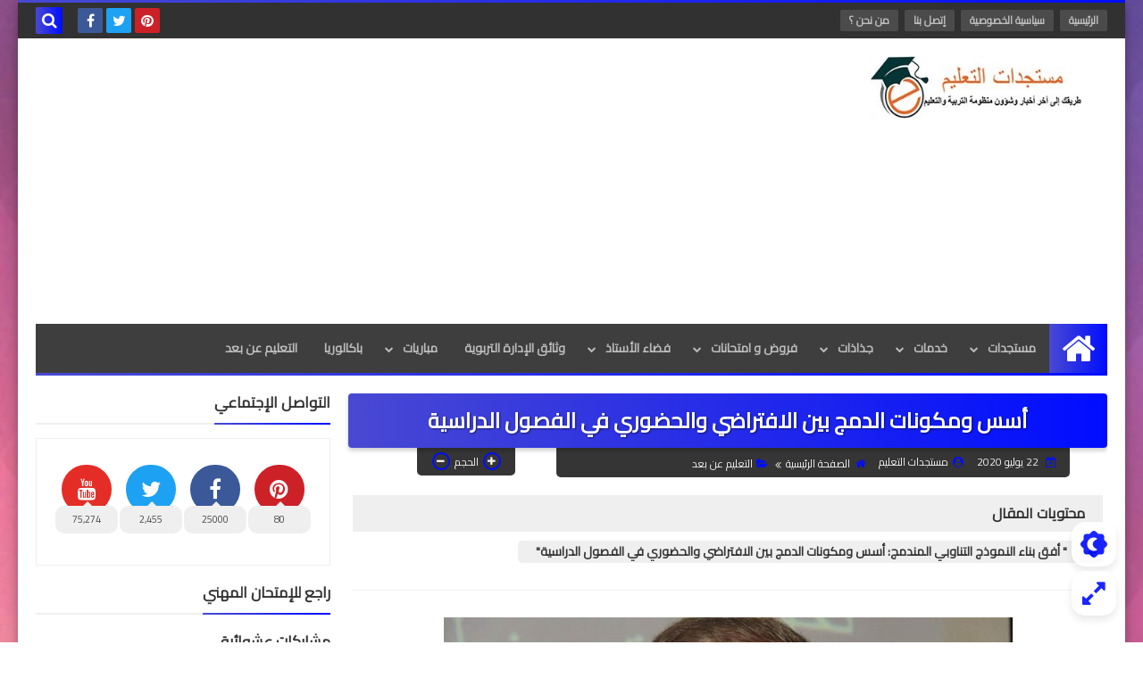

--- FILE ---
content_type: text/html; charset=UTF-8
request_url: https://www.mostajadat.com/2020/07/blog-post_691.html
body_size: 60791
content:
<!DOCTYPE html>
<html dir='rtl' lang='ar' xmlns='http://www.w3.org/1999/xhtml' xmlns:b='http://www.google.com/2005/gml/b' xmlns:data='http://www.google.com/2005/gml/data' xmlns:expr='http://www.google.com/2005/gml/expr'>
<head prefix='og: http://ogp.me/ns# fb: http://ogp.me/ns/fb# article: http://ogp.me/ns/article#'>

    
    <script type='text/javascript' src='https://platform-api.sharethis.com/js/sharethis.js#property=5eec1acc08ecd500128efad2&product=sticky-share-buttons' async='async'></script>
    
<!-- Google tag (gtag.js) -->
<script async='async' src='https://www.googletagmanager.com/gtag/js?id=G-2P6JDN5VQ8'></script>
<script>
  window.dataLayer = window.dataLayer || [];
  function gtag(){dataLayer.push(arguments);}
  gtag('js', new Date());

  gtag('config', 'G-2P6JDN5VQ8');
</script>
<!-- DNS Prefetch -->
<link as='image' href='https://www.mostajadat.com/favicon.ico' rel='prefetch'/><link as='image' href='https://3.bp.blogspot.com/-TTjKNu81qZc/WmZwH-ZbHiI/AAAAAAAAAIE/5AD2e-RqhbUjv2-w13HQ5o8jFF_0krT-ACK4BGAYYCw/s1600-e90-rw/SqBack.jpg' rel='preload'/><link href='https://script.google.com' rel='dns-prefetch'/><link href='https://fonts.gstatic.com' rel='dns-prefetch'/><link href='https://fonts.googleapis.com' rel='dns-prefetch'/><link href='https://1.bp.blogspot.com' rel='dns-prefetch'/><link href='https://2.bp.blogspot.com' rel='dns-prefetch'/><link href='https://3.bp.blogspot.com' rel='dns-prefetch'/><link href='https://4.bp.blogspot.com' rel='dns-prefetch'/><link href='https://cdnjs.cloudflare.com' rel='dns-prefetch'/><link href='https://pagead2.googlesyndication.com' rel='dns-prefetch'/><link href='https://accounts.google.com' rel='dns-prefetch'/><link href='https://resources.blogblog.com' rel='dns-prefetch'/><link as='image' href='https://blogger.googleusercontent.com/img/b/R29vZ2xl/AVvXsEgviw1Cr1aiuVzD5IgeCb1fCkZKV61szPQHiwVH39CZFVFYfv827a_RcssDzS9iXdGoqpXQuMvos2HZusC_ZGSQsAyo2GnD6jq6G1W-US_HPQ1FxJI8Gqjj73EJx4OWPpJcJPgqzxuEOrQ/w640-h344/dourij.jpg' rel='preload'/><link href='https://connect.facebook.net' rel='dns-prefetch'/><link href='https://www.facebook.com' rel='dns-prefetch'/><link href='https://disqus.com' rel='dns-prefetch'/><link href='https://c.disquscdn.com' rel='dns-prefetch'/><link as='font' crossorigin='anonymous' href='https://fonts.gstatic.com/s/cairo/v6/SLXGc1nY6HkvalIkTpu0xg.woff2' rel='preload'/><link as='font' crossorigin='anonymous' href='https://fonts.gstatic.com/s/cairo/v6/SLXGc1nY6HkvalIvTpu0xg.woff2' rel='preload'/><link as='font' crossorigin='anonymous' href='https://fonts.gstatic.com/s/cairo/v6/SLXGc1nY6HkvalIhTps.woff2' rel='preload'/><link as='font' crossorigin='anonymous' href='https://cdnjs.cloudflare.com/ajax/libs/font-awesome/4.7.0/fonts/fontawesome-webfont.woff2?v=4.7.0' rel='preload'/><link as='script' href='https://www.google-analytics.com/analytics.js' rel='preload'/>
<!-- Default Meta -->
<meta content='text/html; charset=UTF-8' http-equiv='Content-Type'/>
<meta content='width=device-width, initial-scale=1' name='viewport'/>
<link href='https://www.mostajadat.com/2020/07/blog-post_691.html' rel='canonical'/>
<meta content='فضاء لتبادل الوثائق التربوية والتعليمية واخر المستجدات في قطاع التعليم بالمغرب' name='description'/>
<link async='async' href='https://www.mostajadat.com/favicon.ico' rel='icon' type='image/x-icon'/>
<meta content='IE=edge' http-equiv='X-UA-Compatible'/>
<meta content='blogger' name='generator'/>
<meta content='#f57c00' name='theme-color'/>
<meta content='#f57c00' name='msapplication-navbutton-color'/>
<meta content='8931291362680874430' name='BlogId'/>
<link href='https://blogger.googleusercontent.com/img/b/R29vZ2xl/AVvXsEgviw1Cr1aiuVzD5IgeCb1fCkZKV61szPQHiwVH39CZFVFYfv827a_RcssDzS9iXdGoqpXQuMvos2HZusC_ZGSQsAyo2GnD6jq6G1W-US_HPQ1FxJI8Gqjj73EJx4OWPpJcJPgqzxuEOrQ/w640-h344/dourij.jpg' rel='image_src'/>
<!--[if IE]><script type='text/javascript'>(function(){var html5=("abbr,article,aside,audio,canvas,datalist,details,"+"figure,footer,header,hgroup,mark,menu,meter,nav,output,"+"progress,section,time,video").split(',');for(var i=0;i<html5.length;i++){document.createElement(html5[i])}try{document.execCommand('BackgroundImageCache',false,true)}catch(e){}})()</script><![endif]-->
<!-- Title -->
<title>أسس ومكونات الدمج بين الافتراضي والحضوري في الفصول الدراسية</title>
<!-- Open Graph -->
<meta content='ar_AR' property='og:locale'/>
<meta content='https://www.mostajadat.com/2020/07/blog-post_691.html' property='og:url'/>
<meta content='أسس ومكونات الدمج بين الافتراضي والحضوري في الفصول الدراسية' property='og:title'/>
<meta content='موقع مستجدات التعليم التربوي ' property='og:site_name'/>
<meta content='فضاء لتبادل الوثائق التربوية والتعليمية واخر المستجدات في قطاع التعليم بالمغرب' property='og:description'/>
<meta content='أسس ومكونات الدمج بين الافتراضي والحضوري في الفصول الدراسية' property='og:image:alt'/>
<meta content='article' property='og:type'/>
<meta content='https://blogger.googleusercontent.com/img/b/R29vZ2xl/AVvXsEgviw1Cr1aiuVzD5IgeCb1fCkZKV61szPQHiwVH39CZFVFYfv827a_RcssDzS9iXdGoqpXQuMvos2HZusC_ZGSQsAyo2GnD6jq6G1W-US_HPQ1FxJI8Gqjj73EJx4OWPpJcJPgqzxuEOrQ/w1200-h630-p-k-no-nu/dourij.jpg' property='og:image'/>
<!-- Twitter Card -->
<meta content='summary_large_image' name='twitter:card'/>
<meta content='https://www.mostajadat.com/' name='twitter:domain'/>
<meta content='فضاء لتبادل الوثائق التربوية والتعليمية واخر المستجدات في قطاع التعليم بالمغرب' name='twitter:description'/>
<meta content='أسس ومكونات الدمج بين الافتراضي والحضوري في الفصول الدراسية' name='twitter:title'/>
<meta content='https://blogger.googleusercontent.com/img/b/R29vZ2xl/AVvXsEgviw1Cr1aiuVzD5IgeCb1fCkZKV61szPQHiwVH39CZFVFYfv827a_RcssDzS9iXdGoqpXQuMvos2HZusC_ZGSQsAyo2GnD6jq6G1W-US_HPQ1FxJI8Gqjj73EJx4OWPpJcJPgqzxuEOrQ/w1200-h630-p-k-no-nu/dourij.jpg' name='twitter:image'/>
<!-- Feed Links -->
<link rel="alternate" type="application/atom+xml" title="موقع مستجدات التعليم التربوي  - Atom" href="https://www.mostajadat.com/feeds/posts/default" />
<link rel="alternate" type="application/rss+xml" title="موقع مستجدات التعليم التربوي  - RSS" href="https://www.mostajadat.com/feeds/posts/default?alt=rss" />
<link rel="service.post" type="application/atom+xml" title="موقع مستجدات التعليم التربوي  - Atom" href="https://www.blogger.com/feeds/8931291362680874430/posts/default" />

<link rel="alternate" type="application/atom+xml" title="موقع مستجدات التعليم التربوي  - Atom" href="https://www.mostajadat.com/feeds/7531800671683142630/comments/default" />
<!-- Required -->
<meta content='892001367483321' property='fb:app_id'/>
<meta content='100001627152078' property='fb:admins'/>
<meta content='' property='article:publisher'/>
<meta content='' property='article:author'/>
<!-- Template Skin -->
<style id='page-skin-1' type='text/css'><!--
/* === Squeeze Template ====
-> Platform : Blogger
-> Category : Magazine
-> Homepage : https://squeeze-template.blogspot.com
-> Version  : 2.3.0
-> Updated  : 07 October 2020
*//*=================
>Normalize
===================*/
html{font-family:serif;line-height:1.15;-ms-text-size-adjust:100%;-webkit-text-size-adjust:100%}body{margin:0}article,aside,footer,header,nav,section{display:block}h1{font-size:2em;margin:.67em 0}figcaption,figure,main{display:block}figure{margin:1em 40px}hr{box-sizing:content-box;height:0;overflow:visible}pre{font-family:monospace,monospace;font-size:1em}a:focus,a:active{outline:none}a{background-color:transparent;-webkit-text-decoration-skip:objects}a:active,a:hover{outline-width:0}abbr[title]{border-bottom:none;text-decoration:underline;text-decoration:underline dotted}b,strong{font-weight:inherit;font-weight:bolder}code,kbd,samp{font-family:monospace,monospace;font-size:1em}dfn{font-style:italic}mark{background-color:#ff0;color:#000}small{font-size:80%}sub,sup{font-size:75%;line-height:0;position:relative;vertical-align:baseline}sub{bottom:-.25em}sup{top:-.5em}audio,video{display:inline-block}audio:not([controls]){display:none;height:0}img{max-width:100%;border-style:none}svg:not(:root){overflow:hidden}button,input,optgroup,select,textarea{font-family:serif;font-size:100%;line-height:1.15;margin:0}button,input{outline:none!important;overflow:visible}button,select{text-transform:none}button,html [type="button"],
[type="reset"],[type="submit"]{-webkit-appearance:button}button::-moz-focus-inner,[type="button"]::-moz-focus-inner,[type="reset"]::-moz-focus-inner,[type="submit"]::-moz-focus-inner{border-style:none;padding:0}button:-moz-focusring,[type="button"]:-moz-focusring,[type="reset"]:-moz-focusring,[type="submit"]:-moz-focusring{outline:1px dotted ButtonText}fieldset{border:1px solid silver;margin:0 2px;padding:.35em .625em .75em}legend{box-sizing:border-box;color:inherit;display:table;max-width:100%;padding:0;white-space:normal}progress{display:inline-block;vertical-align:baseline}textarea{overflow:auto}[type="checkbox"],[type="radio"]{box-sizing:border-box;padding:0}[type="number"]::-webkit-inner-spin-button,[type="number"]::-webkit-outer-spin-button{height:auto}[type="search"]{-webkit-appearance:textfield;outline-offset:-2px}[type="search"]::-webkit-search-cancel-button,[type="search"]::-webkit-search-decoration{-webkit-appearance:none}::-webkit-file-upload-button{-webkit-appearance:button;font:inherit}details,menu{display:block}summary{display:list-item}canvas{display:inline-block}template{display:none}[hidden]{display:none}
*,:before,:after{-webkit-box-sizing:border-box;-moz-box-sizing:border-box;box-sizing:border-box}
iframe{border:none}
/*=================
>Spinner
===================*/
.Loading{position:fixed;z-index:9999;background-color:#fff;width:100vw;height:100vh;right:0;top:0}.spinner{text-align:center;top:-webkit-calc(50% - 12.5px);top:-moz-calc(50% - 12.5px);top:calc(50% - 12.5px);position:relative}.spinner > div{margin:0 5px;width:20px;height:20px;background:-webkit-linear-gradient(to left,#000dff,#4949d2);background:-linear-gradient(to left,#000dff,#4949d2);background:-moz-linear-gradient(to left,#000dff,#4949d2);background:-o-linear-gradient(to left,#000dff,#4949d2);background:linear-gradient(to left,#000dff,#4949d2);-webkit-border-radius:100%;-moz-border-radius:100%;border-radius:100%;display:inline-block;-webkit-animation:sk-bouncedelay 1.4s infinite ease-in-out both;-moz-animation:sk-bouncedelay 1.4s infinite ease-in-out both;-o-animation:sk-bouncedelay 1.4s infinite ease-in-out both;animation:sk-bouncedelay 1.4s infinite ease-in-out both}.spinner .bounce1{-webkit-animation-delay:-.32s;-moz-animation-delay:-.32s;-o-animation-delay:-.32s;animation-delay:-.32s}.spinner .bounce2{-webkit-animation-delay:-.16s;-moz-animation-delay:-.16s;-o-animation-delay:-.16s;animation-delay:-.16s}@-webkit-keyframes sk-bouncedelay{0%,80%,100%{-webkit-transform:scale(0)}40%{-webkit-transform:scale(1.0)}}@-moz-keyframes sk-bouncedelay{0%,80%,100%{-webkit-transform:scale(0);-moz-transform:scale(0);transform:scale(0)}40%{-webkit-transform:scale(1.0);-moz-transform:scale(1.0);transform:scale(1.0)}}@-o-keyframes sk-bouncedelay{0%,80%,100%{-webkit-transform:scale(0);-o-transform:scale(0);transform:scale(0)}40%{-webkit-transform:scale(1.0);-o-transform:scale(1.0);transform:scale(1.0)}}@keyframes sk-bouncedelay{0%,80%,100%{-webkit-transform:scale(0);-moz-transform:scale(0);-o-transform:scale(0);transform:scale(0)}40%{-webkit-transform:scale(1.0);-moz-transform:scale(1.0);-o-transform:scale(1.0);transform:scale(1.0)}}
/*=================
>Fonts
===================*/
@font-face{font-family:'Cairo';font-style:normal;font-weight:400;font-display:swap;src:local(Cairo),local(Cairo-Regular),url(https://fonts.gstatic.com/s/cairo/v6/SLXGc1nY6HkvalIkTpu0xg.woff2) format("woff2");unicode-range:U+0600-06FF,U+200C-200E,U+2010-2011,U+204F,U+2E41,U+FB50-FDFF,U+FE80-FEFC}
@font-face{font-family:'Cairo';font-style:normal;font-weight:400;font-display:swap;src:local(Cairo),local(Cairo-Regular),url(https://fonts.gstatic.com/s/cairo/v6/SLXGc1nY6HkvalIvTpu0xg.woff2) format("woff2");unicode-range:U+0100-024F,U+0259,U+1E00-1EFF,U+2020,U+20A0-20AB,U+20AD-20CF,U+2113,U+2C60-2C7F,U+A720-A7FF}
@font-face{font-family:'Cairo';font-style:normal;font-weight:400;font-display:swap;src:local(Cairo),local(Cairo-Regular),url(https://fonts.gstatic.com/s/cairo/v6/SLXGc1nY6HkvalIhTps.woff2) format("woff2");unicode-range:U+0000-00FF,U+0131,U+0152-0153,U+02BB-02BC,U+02C6,U+02DA,U+02DC,U+2000-206F,U+2074,U+20AC,U+2122,U+2191,U+2193,U+2212,U+2215,U+FEFF,U+FFFD}
/*=================
>Carousel
===================*/
@keyframes splide-loading{
0%{transform:rotate(0)}
to{transform:rotate(1turn)}
}
.splide__container{position:relative;box-sizing:border-box}
.splide__list{margin:0!important;padding:0!important;width:-webkit-max-content;width:max-content;will-change:transform}
.splide.is-active .splide__list{display:flex}
.splide{visibility:hidden}
.splide,.splide__slide{position:relative;outline:none}
.splide__slide{box-sizing:border-box;list-style-type:none!important;margin:0;flex-shrink:0}
.splide__slide img{vertical-align:bottom}
.splide__slider{position:relative}
.splide__track{position:relative;z-index:0;overflow:hidden}
.splide--draggable>.splide__track>.splide__list>.splide__slide{-webkit-user-select:none;user-select:none}
.splide--fade>.splide__track>.splide__list{display:block}
.splide--fade>.splide__track>.splide__list>.splide__slide{position:absolute;top:0;left:0;z-index:0;opacity:0}
.splide--fade>.splide__track>.splide__list>.splide__slide.is-active{position:relative;z-index:1;opacity:1}
.splide--rtl{direction:rtl}
.splide--ttb>.splide__track>.splide__list{display:block}
.splide__arrow svg{width:1.2em;height:1.2em;fill:currentColor}
.splide__arrow{cursor:pointer;outline:none}
.splide__arrow--prev svg{transform:scaleX(-1)}
.splide--nav>.splide__track>.splide__list>.splide__slide:focus{outline:none}
.splide--rtl>.splide__arrows .splide__arrow--prev svg,.splide--rtl>.splide__track>.splide__arrows .splide__arrow--prev svg{transform:scaleX(1)}
.splide--rtl>.splide__arrows .splide__arrow--next svg,.splide--rtl>.splide__track>.splide__arrows .splide__arrow--next svg{transform:scaleX(-1)}
.splide--ttb>.splide__arrows .splide__arrow--prev svg,.splide--ttb>.splide__track>.splide__arrows .splide__arrow--prev svg{transform:rotate(-90deg)}
.splide--ttb>.splide__arrows .splide__arrow--next svg,.splide--ttb>.splide__track>.splide__arrows .splide__arrow--next svg{transform:rotate(90deg)}
/*=================
>Main
===================*/
body{font-family:'Cairo',sans-serif;font-size:14px;line-height:1.5em;visibility:visible!important}
body[data-overflow='false']{overflow:hidden}
body.boxed .main-container{max-width:1240px}
body[data-protect='true']{-webkit-user-select:none;-khtml-user-select:none;-moz-user-select:none;-ms-user-select:none;user-select:none}
body::-webkit-scrollbar{background-color:#ffffff;width:10px}
body::-webkit-scrollbar-thumb{background:#000dff}
body::-moz-selection{background:#000dff;color:#FFF}
::-moz-selection{background:#000dff;color:#FFF}
::selection{background:#000dff;color:#FFF}
ul{list-style:none;padding:0;margin:0}
p{line-height:2;font-size:12px;text-align:justify}
a{text-decoration:none;color:inherit}
.main-container{max-width:100%;width:100%;margin:0 auto;background-color:#ffffff;-webkit-box-shadow:0 4px 8px 0 rgba(0,0,0,0.2),0 6px 20px 0 rgba(0,0,0,0.19);-moz-box-shadow:0 4px 8px 0 rgba(0,0,0,0.2),0 6px 20px 0 rgba(0,0,0,0.19);box-shadow:0 4px 8px 0 rgba(0,0,0,0.2),0 6px 20px 0 rgba(0,0,0,0.19)}
.main-container:before,.main-container:after{content:'';display:block;height:3px;background:-webkit-linear-gradient(to left,#000dff,#4949d2);background:-o-linear-gradient(to left,#000dff,#4949d2);background:-moz-linear-gradient(to left,#000dff,#4949d2);background:linear-gradient(to left,#000dff,#4949d2)}
#RecentPosts{margin-bottom:20px}
.side-right{margin-bottom:20px}
body.no-sidebar .side-right{float:none;width:100%}
body.no-sidebar aside{display:none}
.tempscheme{border-color:#000dff #344932 #4949d2 #dedede;float:right;text-align:left}
/*=================
>Widths
===================*/
.middle-content{overflow:hidden;display:flex;align-items:flex-start;justify-content:space-between}
.side-right{position:relative;width:calc(100% - 330px - 20px)}
aside{width:330px;position:relative;margin-right:20px}
.wrapper{max-width:1240px;margin:0 auto}
#footer .color-wrap{position:relative;background-color:rgba(0,0,0,0.1)}
.main-wrap{padding:0 20px}
/*=================
>Framework
===================*/
/* ------- Quickedit ------ */
.quickedit:after{content:'\f0ad';position:absolute;font-family:fontawesome;color:#666;top:100%;left:0;font-size:18px;z-index:5;opacity:.8}
.quickedit:hover:after{-webkit-animation:quickedit .3s ease-in-out;-moz-animation:quickedit .3s ease-in-out;-o-animation:quickedit .3s ease-in-out;animation:quickedit .3s ease-in-out;opacity:1}
#LinkList304 .quickedit:after{top:0;right:100%}
@-webkit-keyframes quickedit{
50%{-webkit-transform:rotate(30deg);transform:rotate(30deg)}
75%{-webkit-transform:rotate(-30deg);transform:rotate(-30deg)}
100%{-webkit-transform:rotate(30deg);transform:rotate(30deg)}
}
@-moz-keyframes quickedit{
50%{-webkit-transform:rotate(30deg);-moz-transform:rotate(30deg);transform:rotate(30deg)}
75%{-webkit-transform:rotate(-30deg);-moz-transform:rotate(-30deg);transform:rotate(-30deg)}
100%{-webkit-transform:rotate(30deg);-moz-transform:rotate(30deg);transform:rotate(30deg)}
}
@-o-keyframes quickedit{
50%{-webkit-transform:rotate(30deg);-o-transform:rotate(30deg);transform:rotate(30deg)}
75%{-webkit-transform:rotate(-30deg);-o-transform:rotate(-30deg);transform:rotate(-30deg)}
100%{-webkit-transform:rotate(30deg);-o-transform:rotate(30deg);transform:rotate(30deg)}
}
@keyframes quickedit{
50%{-webkit-transform:rotate(30deg);-moz-transform:rotate(30deg);-o-transform:rotate(30deg);transform:rotate(30deg)}
75%{-webkit-transform:rotate(-30deg);-moz-transform:rotate(-30deg);-o-transform:rotate(-30deg);transform:rotate(-30deg)}
100%{-webkit-transform:rotate(30deg);-moz-transform:rotate(30deg);-o-transform:rotate(30deg);transform:rotate(30deg)}
}
/* ------- Headlines ------ */
.headline{margin-bottom:15px;border-bottom:2px solid #efefef}
.main-wrap aside .headline{margin-bottom:15px;border-bottom:2px solid #efefef}
footer .headline{margin-bottom:15px;border-bottom:2px solid #344932}
.headline h2,.headline h4{display:inline-block;margin:0 0 12px;font-size:17px;position:relative}
.main-wrap .headline h2{color:#353535}
.main-wrap .headline h4{color:#353535}
.main-wrap .headline{border-bottom:2px solid #efefef}
.main-wrap aside .headline h4{color:#353535}
footer .headline h4{color:#dedede}
.headline h2:after,.headline h4:after{content:"";height:2px;background:-webkit-linear-gradient(to left,#000dff,#4949d2);background:-o-linear-gradient(to left,#000dff,#4949d2);background:-moz-linear-gradient(to left,#000dff,#4949d2);background:linear-gradient(to left,#000dff,#4949d2);position:absolute;top:33px;left:0;right:0;bottom:0}
.headline > a{color:#7a7a7a;float:left;padding:5px 12px;font-size:12px;background-color:#efefef;-webkit-border-radius:2px;-moz-border-radius:2px;border-radius:2px;line-height:18px}
/* ------ Read More ------ */
.read-more{display:inline-block;background:-webkit-linear-gradient(to left,#000dff,#4949d2);background:-o-linear-gradient(to left,#000dff,#4949d2);background:-moz-linear-gradient(to left,#000dff,#4949d2);background:linear-gradient(to left,#000dff,#4949d2);padding:5px 15px;font-size:14px;font-weight:700;color:#ffffff;border-radius:30px}
.read-more:hover{padding:5px 25px}
/* ------ Post Share ------ */
.post-share{float:left}
.post-share .share-icon{z-index:1;float:left;width:31px;height:31px;line-height:31px;text-align:center;background:-webkit-linear-gradient(to left,#000dff,#4949d2);background:-o-linear-gradient(to left,#000dff,#4949d2);background:-moz-linear-gradient(to left,#000dff,#4949d2);background:linear-gradient(to left,#000dff,#4949d2);color:#ffffff;font-size:16px;border-radius:100%;cursor:pointer;position:relative}
.post-share .share-icon:after{opacity:0;content:"";font-family:FontAwesome;border-width:5px;border-style:solid;position:absolute;top:11px;left:97%;pointer-events:none}
.rtl .post-share .share-icon:after{border-color:transparent transparent transparent #000dff}
.ltr .post-share .share-icon:after{border-color:transparent #000dff transparent transparent}
.post-share .share-icon.arrow:after{opacity:1}
.post-share .share-icon i{pointer-events:none}
.post-share .share-menu{visibility:hidden;float:left;margin-top:1px;margin-bottom:0;margin-left:5px}
.post-share .share-menu li{float:left;opacity:0;margin-left:5px}
.rtl .post-share .share-menu li{-webkit-transform:translateX(-30px);-ms-transform:translateX(-30px);-moz-transform:translateX(-30px);-o-transform:translateX(-30px);transform:translateX(-30px)}
.ltr .post-share .share-menu li{-webkit-transform:translateX(30px);-ms-transform:translateX(30px);-moz-transform:translateX(30px);-o-transform:translateX(30px);transform:translateX(30px)}
.post-share .share-menu li i{width:27px;height:27px;line-height:29px;margin-top:1px;border-radius:100%;color:#FFF}
.post-share .share-menu li .fa-facebook{background-color:#3b5998}
.post-share .share-menu li .fa-twitter{background-color:#1da1f2}
.post-share .share-menu li .fa-pinterest-p{background-color:#cc2127}
.share-open.share-menu{visibility:visible}
[dir] .share-open.share-menu li{opacity:1;-webkit-transform:translateX(0);-ms-transform:translateX(0);-moz-transform:translateX(0);-o-transform:translateX(0);transform:translateX(0)}
.share-open.share-menu li:nth-of-type(1){-webkit-transition:.4s linear;-o-transition:.4s linear;-moz-transition:.4s linear;transition:.4s linear}
.share-open.share-menu li:nth-of-type(2){-webkit-transition:.3s linear;-o-transition:.3s linear;-moz-transition:.3s linear;transition:.3s linear}
.share-open.share-menu li:nth-of-type(3){-webkit-transition:.2s linear;-o-transition:.2s linear;-moz-transition:.2s linear;transition:.2s linear}
/* ------ Image Wrap ------ */
.img-wrap{display:block;border-radius:4px;overflow:hidden;position:relative}
.img-wrap:hover img{-webkit-transform:scale(1.1) rotate(3deg);-ms-transform:scale(1.1) rotate(3deg);-moz-transform:scale(1.1) rotate(3deg);-o-transform:scale(1.1) rotate(3deg);transform:scale(1.1) rotate(3deg)}
.overlay{opacity:0;width:100%;height:100%;overflow:hidden;-webkit-border-radius:2px;-moz-border-radius:2px;border-radius:2px;background:-webkit-linear-gradient(to left,#000dff,#4949d2);background:-o-linear-gradient(to left,#000dff,#4949d2);background:-moz-linear-gradient(to left,#000dff,#4949d2);background:linear-gradient(to left,#000dff,#4949d2);position:absolute;top:0;left:0}{opacity:0;width:100%;height:100%;overflow:hidden;-webkit-border-radius:2px;-moz-border-radius:2px;border-radius:2px;background:rgba(0,0,0,0.6);position:absolute;top:0;left:0}
.img-wrap:hover .overlay{opacity:.8}
.details-on-img{position:absolute;top:0;left:0;right:0;bottom:0}
.details-on-img .author-prof,.details-on-img .post-date{padding:0 4px;background:#ffffff;font-size:10px;-webkit-border-radius:1px;-moz-border-radius:1px;border-radius:1px;position:absolute;right:-100%;z-index:2;-webkit-box-shadow:-2px 2px 10px -1px rgba(0,0,0,0.3);-moz-box-shadow:-2px 2px 10px -1px rgba(0,0,0,0.3);box-shadow:-2px 2px 10px -1px rgba(0,0,0,0.3)}
.details-on-img .author-prof{color:#000dff}
.details-on-img .post-date{color:#4949d2}
.img-wrap .author-prof{top:30px;-webkit-transition:.4s linear;-o-transition:.4s linear;-moz-transition:.4s linear;transition:.4s linear}
.img-wrap .post-date{top:55px;-webkit-transition:.6s linear;-o-transition:.6s linear;-moz-transition:.6s linear;transition:.6s linear}
.img-wrap:hover .author-prof,.img-wrap:hover .post-date{right:0}
.img-wrap img{display:block;width:100%;height:100%}
.rtl .details-on-img > *{direction:rtl}
.ltr .details-on-img > *{direction:ltr}
.details-on-img i{margin-left:5px;float:right;margin-top:5px}
.caption{padding:30px;background:-webkit-gradient(linear,left top, left bottom,from(transparent),color-stop(rgba(0,0,0,0.7)),to(#000));background:-webkit-linear-gradient(transparent,rgba(0,0,0,0.7),#000);background:-o-linear-gradient(transparent,rgba(0,0,0,0.7),#000);background:-moz-linear-gradient(transparent,rgba(0,0,0,0.7),#000);background:linear-gradient(transparent,rgba(0,0,0,0.7),#000);color:#FFF;position:absolute;bottom:0;right:0;left:0}
aside .img-wrap:before,aside .img-wrap:after{display:none}
/* ------ Social Colors ------ */
.social .fa-facebook{background-color:#3b5998}.social .fa-twitter{background-color:#1da1f2}.social .fa-rss{background-color:#f26522}.social .fa-dribbble{background-color:#ea4c89}.social .fa-google-plus{background-color:#dd4b39}.social .fa-pinterest{background-color:#cc2127}.social .fa-linkedin{background-color:#0976b4}.social .fa-wordpress{background-color:#00769d}.social .fa-github{background-color:#000000}.social .fa-youtube{background-color:#e52d27}.social .fa-quora{background-color:#a82400}.social .fa-spotify{background-color:#1ed760}.social .fa-snapchat{background-color:#f5d602}.social .fa-flickr{background-color:#FF0084}.social .fa-instagram{background-color:#7c38af;background:radial-gradient(circle at 0 130%, #fdf497 0%, #fdf497 5%, #fd5949 45%,#d6249f 60%,#285AEB 90%)}.social .fa-behance{background-color:#009fff}.social .fa-whatsapp{background-color:#189d0e}.social .fa-soundcloud{background-color:#FF5419}.social .fa-tumblr{background-color:#3e5a70}.social .fa-khamsat{background-color:#f9b01c}.social .fa-tradent{background-color:#59c5c4}.social .fa-blogger{background-color:#fc9644}.social .fa-telegram{background-color:#32AEE1}.social .fa-google-play{background-color:#3d9dab}.social .fa-mostaql{background-color:#2caae2}.social .fa-messenger{background-color:#0084ff}.social .fa-paypal{background-color:#193685}.social .fa-reddit{background-color:#ff4500}.social .fa-vk{background-color:#45668e}.social .fa-website{background-color:#444444}.fa-website:before{content:"\f0ac"}
/* ------ Label-Title ------ */
.label-title{padding:0 8px;background:-webkit-linear-gradient(to left,#000dff,#4949d2);background:-o-linear-gradient(to left,#000dff,#4949d2);background:-moz-linear-gradient(to left,#000dff,#4949d2);background:linear-gradient(to left,#000dff,#4949d2);color:#ffffff;font-size:12px;-webkit-border-radius:1.5px;-moz-border-radius:1.5px;border-radius:1.5px;position:absolute;top:10px;right:10px;z-index:2}
.img-wrap:hover .label-title{right:-100%}
.img-wrap .label-name{float:right;background:-webkit-linear-gradient(to left,#000dff,#4949d2);background:-o-linear-gradient(to left,#000dff,#4949d2);background:-moz-linear-gradient(to left,#000dff,#4949d2);background:linear-gradient(to left,#000dff,#4949d2);padding:2px 10px;-webkit-border-radius:100px;-moz-border-radius:100px;border-radius:100px;font-size:12px;margin-bottom:10px;color:#ffffff;position:relative;right:0}
.img-wrap:hover .label-name{right:-100%}
/* ------ Ribble Button ------ */
.ribble{position:relative;overflow:hidden}
.ribble span{font-weight:bold;position:relative;z-index:1;-webkit-transition:.6s ease-in-out;-o-transition:.6s ease-in-out;-moz-transition:.6s ease-in-out;transition:.6s ease-in-out}
.ribble:hover{padding:5px 20px}
.ribble:hover span{color:#ffffff}
.ribble:before{content:'';background:-webkit-linear-gradient(to left,#000dff,#4949d2);background:-o-linear-gradient(to left,#000dff,#4949d2);background:-moz-linear-gradient(to left,#000dff,#4949d2);background:linear-gradient(to left,#000dff,#4949d2);position:absolute;top:100%;right:-200%;height:200%;width:200%;display:block;z-index:1;-webkit-border-radius:100px;-moz-border-radius:100px;border-radius:100px;-webkit-transform:scale(0);-ms-transform:scale(0);-moz-transform:scale(0);-o-transform:scale(0);transform:scale(0);-webkit-transition:.5s ease-in-out;-o-transition:.5s ease-in-out;-moz-transition:.5s ease-in-out;transition:.5s ease-in-out}
.ribble:hover:before{top:-25px;right:-50px;-webkit-transform:scale(1);-ms-transform:scale(1);-moz-transform:scale(1);-o-transform:scale(1);transform:scale(1)}
/* ------ Other ------ */
.blog-admin,#uds-searchControl,#ContactForm93{display:none}
.clear-left{display:block;clear:left}
.clear{clear:both;display:block}
object{max-width:100%}
.hide{display:none!important}
*:not(.notr),:not(.notr):before,:not(.notr):after{-webkit-transition:.3s ease-in-out;-o-transition:.3s ease-in-out;-moz-transition:.3s ease-in-out;transition:.3s ease-in-out}
.post-body #ContactForm93{display:block}
div#Tempnec{display:none!important}
#blogger-components{display:none!important}
body .cookie-choices-info{top:auto;bottom:0;background-color:#333}
/*=================
>Header
===================*/
header .color-wrap{background-color:#313131}
header #top-bar{padding:0 20px;height:40px;line-height:40px;color:#FFF;position:relative}
#head-sec{padding:20px 20px;min-height:120px;overflow:hidden}
/* ------ Fixed TopBar ------ */
header .color-wrap.fixed{position:fixed;width:100%;top:0;right:0;z-index:6}
/* ------ Header Social ------ */
header #top-bar #LinkList301{z-index:1;max-width:30%;margin-left:45px;float:left;position:relative;height:40px}
#LinkList301 .social-static{margin-top:5px;white-space:nowrap;overflow-x:auto}
#LinkList301 .social-static li{vertical-align:top}
#LinkList301 .social-static::-webkit-scrollbar{width:0px}
.social-static li{display:inline-block;margin:1px 2px 0;overflow:hidden}
.social-static li i{color:#FFF;width:28px;height:28px;line-height:28px;-webkit-border-radius:2px;-moz-border-radius:2px;border-radius:2px;display:block;text-align:center;font-size:16px}
.social-static li svg{width:28px;height:28px;padding:6px 0;-webkit-border-radius:2px;-moz-border-radius:2px;border-radius:2px;display:block;fill:#FFF}
.social-static li:hover{-webkit-animation:SocIcons .2s ease-in-out;-moz-animation:SocIcons .2s ease-in-out;-o-animation:SocIcons .2s ease-in-out;animation:SocIcons .2s ease-in-out}
@-webkit-keyframes SocIcons{
50%{-webkit-transform:scale(0.7);transform:scale(0.7)}
100%{-webkit-transform:scale(1.5);transform:scale(1.5)}
}
@-moz-keyframes SocIcons{
50%{-webkit-transform:scale(0.7);-moz-transform:scale(0.7);transform:scale(0.7)}
100%{-webkit-transform:scale(1.5);-moz-transform:scale(1.5);transform:scale(1.5)}
}
@-o-keyframes SocIcons{
50%{-webkit-transform:scale(0.7);-o-transform:scale(0.7);transform:scale(0.7)}
100%{-webkit-transform:scale(1.5);-o-transform:scale(1.5);transform:scale(1.5)}
}
@keyframes SocIcons{
50%{-webkit-transform:scale(0.7);-moz-transform:scale(0.7);-o-transform:scale(0.7);transform:scale(0.7)}
100%{-webkit-transform:scale(1.5);-moz-transform:scale(1.5);-o-transform:scale(1.5);transform:scale(1.5)}
}
/* ------ Header Pages List ------ */
header #top-bar #PageList301{float:right;height:40px}
header #top-bar .menu li{float:right;margin:8px 0}
header #top-bar .menu li a{-webkit-transition:none;-o-transition:none;-moz-transition:none;transition:none;background:#4b4b4b;margin-left:7px;font-size:12px;display:block;line-height:normal;padding:0 10px;-webkit-border-radius:2px;-moz-border-radius:2px;border-radius:2px;font-weight:700;color:#bcbcbc;line-height:2em}
header #top-bar .menu li a:hover,header #top-bar .menu li.selected a{color:#ffffff!important;background:-webkit-linear-gradient(to left,#000dff,#4949d2);background:-o-linear-gradient(to left,#000dff,#4949d2);background:-moz-linear-gradient(to left,#000dff,#4949d2);background:linear-gradient(to left,#000dff,#4949d2)}
header #top-bar .menu-res{display:none}
header #top-bar .menu-res button{background:none;border:none;display:block;width:30px;height:30px;line-height:30px;font-size:20px;background:-webkit-linear-gradient(to left,#000dff,#4949d2);background:-o-linear-gradient(to left,#000dff,#4949d2);background:-moz-linear-gradient(to left,#000dff,#4949d2);background:linear-gradient(to left,#000dff,#4949d2);color:#ffffff;text-align:center;-webkit-border-radius:2px;-moz-border-radius:2px;border-radius:2px;cursor:pointer;position:absolute;top:5px;right:20px;z-index:2;cursor:pointer}
.menu-res-wrap ul:before{content:"";border-width:8px;border-style:solid;border-color:transparent transparent #3e3e3e;position:absolute;top:-14px;right:10px;z-index:2}
.menu-res-wrap ul{width:180px;top:50px;position:absolute;background-color:#3e3e3e;right:10px;padding:10px;-webkit-border-radius:2px;-moz-border-radius:2px;border-radius:2px;z-index:-1;opacity:0;pointer-events:none;}
.menu-res-wrap ul.open{z-index:9999;opacity:1;pointer-events:auto;}
.menu-res-wrap li a{display:block;border-bottom:1px dashed rgba(255,255,255,0.075);color:#dddddd;text-align:center}
.menu-res-wrap li:last-of-type a{border-bottom:none}
/* ------ Search Box ------ */
header #HTML301{height:100%;position:absolute;left:20px;min-width:230px}
header .search{position:relative;display:flex;justify-content:flex-end;align-items:center;height:30px;margin-top:5px}
header .search label{width:0px;overflow:hidden;height:100%;display:flex;flex-wrap:wrap}
header .search input{z-index:1;font-family:inherit;-webkit-border-radius:0 1px 1px 0;-moz-border-radius:0 1px 1px 0;border-radius:0 1px 1px 0;height:100%;width:100%;background-color:#3e3e3e;color:#ffffff;font-size:12px;border:none;outline:none;padding:0 15px}
header .search button{color:#ffffff;background:-webkit-linear-gradient(to left,#000dff,#4949d2);background:-o-linear-gradient(to left,#000dff,#4949d2);background:-moz-linear-gradient(to left,#000dff,#4949d2);background:linear-gradient(to left,#000dff,#4949d2);display:block;width:30px;height:30px;line-height:29px;font-size:18px;text-align:center;-webkit-border-radius:2px;-moz-border-radius:2px;border-radius:2px;cursor:pointer;flex-shrink:0;position:relative;border:none}
header .search.open-search label{width:100%}
/* ------ Logo & AD ------ */
#Header1{width:290px;float:right}
#Header1 .headone{font-weight:700;display:block;margin:0 0 10px;font-size:35px;line-height:1em;text-align:center}
#Header1 p{margin:0;font-size:12px;text-align:center;line-height:1.5em}
#Header1 img{width:auto;max-width:100%;margin:0 auto;display:block}
.img-logo{display:block}
#HTML302,#HTML307{width:728px;float:left;text-align:left}
/* ------ Main Menu ------ */
#menu-bar{clear:both;position:relative;padding:0 20px;margin-bottom:20px}
#LinkList302{height:58px;background-color:#3e3e3e;position:relative}
#LinkList302:before{content:'';display:block;height:3px;background:-webkit-linear-gradient(to left,#000dff,#4949d2);background:-o-linear-gradient(to left,#000dff,#4949d2);background:-moz-linear-gradient(to left,#000dff,#4949d2);background:linear-gradient(to left,#000dff,#4949d2);position:absolute;width:100%;bottom:0;right:0}
#menu-bar .menu-bar ul li{float:right}
#menu-bar .menu-bar ul li>a{font-weight:700;display:block;width:100%;padding:17px 15px;color:#bcbcbc;position:relative}
#menu-bar .menu-bar li>a:hover{background-color:#353535;color:#efefef}
#menu-bar .menu-bar ul li.drop-menu-st >a{padding-left:30px}
.menu-bar ul i{font-size:18px;display:inline-block;vertical-align:middle;margin-left:10px}
#menu-bar .home{white-space:nowrap;overflow:hidden;height:55px;line-height:25px;background:-webkit-linear-gradient(to left,#000dff,#4949d2);background:-o-linear-gradient(to left,#000dff,#4949d2);background:-moz-linear-gradient(to left,#000dff,#4949d2);background:linear-gradient(to left,#000dff,#4949d2);color:#FFF!important;min-width:65px;max-width:65px}
#menu-bar .home:hover{max-width:100%!important;padding-right:40px}
#menu-bar .home span{position:relative;right:50px}
#menu-bar .home:hover span{right:0px}
.home:before{font-weight:400;content:"\f015";font-family:"fontawesome";font-size:20px;position:absolute;right:23px;text-indent:0;-webkit-transform:scale(2);-ms-transform:scale(2);-moz-transform:scale(2);-o-transform:scale(2);transform:scale(2);top:16px}
#menu-bar .home:hover:before{right:10px;-webkit-transform:scale(1);-ms-transform:scale(1);-moz-transform:scale(1);-o-transform:scale(1);transform:scale(1)}
/* ------ Sub Menu ------ */
#menu-bar .menu-bar li>ul li a{padding:12px 20px}
#menu-bar .menu-bar li>ul li a:hover{background:-webkit-linear-gradient(to left,#000dff,#4949d2);background:-o-linear-gradient(to left,#000dff,#4949d2);background:-moz-linear-gradient(to left,#000dff,#4949d2);background:linear-gradient(to left,#000dff,#4949d2);color:#ffffff;padding-right:30px}
.drop-menu-st{position:relative;padding-bottom:5px}
.drop-menu-st:after{content:"\f078";font-family:"fontawesome";font-size:10px;color:#bcbcbc;position:absolute;top:18px;left:10px}
.drop-menu-st > ul{display:none;width:200px;height:auto;background-color:#3e3e3e;position:absolute;top:58px;z-index:10;-webkit-box-shadow:0 5px 5px 0 rgba(0,0,0,0.2);-moz-box-shadow:0 5px 5px 0 rgba(0,0,0,0.2);box-shadow:0 5px 5px 0 rgba(0,0,0,0.2)}
.drop-menu-st:hover > ul{display:block}
#menu-bar .drop-menu-st ul li{float:none;position:relative}
/* ------ Bottom Menu ------ */
.bot-menu-st:hover > ul{display:block}
.bot-menu-st > ul{display:none;width:200px;height:auto;background-color:#3e3e3e;position:absolute;top:0;right:100%;z-index:10;-webkit-box-shadow:0 5px 5px 0 rgba(0,0,0,0.2);box-shadow:0 5px 5px 0 rgba(0,0,0,0.2)}
.rtl .bot-menu-st:after{content:"\f053"}
.ltr .bot-menu-st:after{content:"\f054"}
.bot-menu-st:after{font-family:"fontawesome";font-size:10px;color:#bcbcbc;position:absolute;top:12px;left:10px}
/* ------ Fixed Menu ------ */
.fixed#menu-bar{height:58px}
.fixed#menu-bar #LinkList302{width:100%;position:fixed;z-index:6;top:0;right:0;-webkit-box-shadow:rgba(0,0,0,0.1) 0 2px 2px;box-shadow:rgba(0,0,0,0.1) 0 2px 2px;opacity:.99;-webkit-animation:fxd 1s;animation:fxd 1s}
@-webkit-keyframes fxd{
from{top:-60px}
to{top:0}
}
@keyframes fxd{
from{top:-60px}
to{top:0}
}
/* ------ Mega Menu ------ */
.mega-wrap{background-color:#3e3e3e;overflow:hidden;width:100%;position:absolute;top:100%;right:0;padding:0 20px;z-index:-1;max-height:0}
.mega-wrap.open{max-height:295px;height:295px;padding:20px;z-index:5}
.mega-wrap > i.fa-spin{color:#ffffff;display:block;text-align:center;font-size:40px;margin-top:80px}
.mega-post:last-of-type{margin-left:0}
.mega-post{padding:0 10px}
.mega-wrap .splide__track{margin:0 -10px}
.mega-post .img-wrap{height:180px}
.mega-post .post-title a{color:#bcbcbc;font-size:14px}
.mega-post .post-title a:hover{color:#efefef}
.mega-post .post-title{margin:0;max-height:50px;overflow:hidden}
.mega-carousel .splide__arrows button{position:absolute;top:80px;background-color:#d8d8d8;font-family:"fontawesome";width:25px;height:25px;fill:#3e3e3e;font-size:10px;line-height:0;border:none;border-radius:100%;z-index:2}
.mega-carousel .splide__arrow.splide__arrow--prev{right:10px}
.mega-carousel .splide__arrow.splide__arrow--next{left:10px}
.mega-post .details{margin-bottom:5px}
.mega-post .post-date i{font-size:inherit}
.mega-post .post-date{color:#bcbcbc}
.mega-post .details{margin:5px 0 0}
/* ------ Responsive Menu ------ */
.menu-bar-res{display:none;float:left;border:none;background:none;padding:0px}
.menu-bar-res .fa-bars{cursor:pointer;color:#ffffff;background:-webkit-linear-gradient(to left,#000dff,#4949d2);background:-o-linear-gradient(to left,#000dff,#4949d2);background:-moz-linear-gradient(to left,#000dff,#4949d2);background:linear-gradient(to left,#000dff,#4949d2);height:55px;width:55px;text-align:center;font-size:26px;padding-top:16px}
.res-home{display:none;float:right;height:55px;width:110px;text-align:center;padding-top:17px;color:#ffffff;background:-webkit-linear-gradient(to left,#000dff,#4949d2);background:-o-linear-gradient(to left,#000dff,#4949d2);background:-moz-linear-gradient(to left,#000dff,#4949d2);background:linear-gradient(to left,#000dff,#4949d2);font-weight:700}
.res-home:before{content:"\f015";font-family:FontAwesome;font-weight:400;font-size:24px;margin-left:5px;display:inline-block;vertical-align:-2px}
/*=================
>Intro
===================*/
.intro{clear:both;padding:0 20px}
#section11:not(:empty){margin-bottom:20px;overflow:hidden}
/* ------ Ticker ------ */
.ticker{height:40px;overflow:hidden;background-color:#efefef}
.ticker-title{float:right;height:40px;line-height:40px;padding:0 20px 0 50px;padding-top:0;padding-bottom:0px;padding-right:50px;padding-left:20px;background-color:#353535;color:#dedede;font-size:16px;border-left:4px solid #000dff;position:relative;z-index:1}
.ticker-title:after{content:"\f1ea";font-family:FontAwesome;font-size:18px;color:inherit;position:absolute;top:2px;right:15px}
.ticker-content nav{display:flex}
.ticker-content ul{display:flex;align-items:center;height:40px;line-height:40px;position:relative}
.ticker-content li{margin:0 20px;flex-shrink:0}
.ticker-content li:first-child{margin-right:0}
.ticker-content li:last-child{margin-left:0}
.ticker-content li:hover{color:#000dff}
.ticker-content li:before{content:"\f02e";font-family:FontAwesome;font-size:12px;color:#000dff;margin-left:15px;display:inline-block;}
.ticker-content li a{color:#353535;font-weight:600;}
.ticker-content li a:hover{text-decoration:underline;color:#000dff}
/* ------ Intro Slider ------ */
.intro .section{margin-bottom:20px}
.main-slider .splide__track,.main-slider .splide__list{height:100%}
.main-slider .m-slider{float:right;width:62.5%;height:440px}
.main-slider .m-slider .img-wrap{width:100%;height:100%}
.main-slider .m-slider .item{width:100%;height:100%}
.main-slider .left-box{float:left;width:36.459%;height:440px;overflow:hidden}
.main-slider .left-box .top,.main-slider .left-box .bottom{position:relative}
.main-slider .left-box .top{margin-bottom:12px}
.main-slider .left-box .img-wrap{width:100%;height:214px}
.main-slider .img-wrap:hover .details-on-img .author-prof{top:30px}
.main-slider .img-wrap:hover .details-on-img .post-date{top:55px}
.main-slider h3{margin:0;clear:both}
.main-slider .m-slider h3{font-size:18px}
.main-slider .left-box h3{font-size:16px}
.main-slider h3 a{display:block}
.main-slider .m-slider .caption p{height:52px;overflow:hidden;margin:5px 0 0;font-size:13px}
.main-slider .splide__arrows{margin:auto;position:absolute;top:46%;left:0;right:0;z-index:1}
.main-slider .splide__arrows button.splide__arrow--next,.main-slider .splide__arrows button.splide__arrow--prev{padding-top:3px;border:none;background:-webkit-gradient(linear,left,from(#000dff),to(#4949d2));background:linear-gradient(to left,#000dff,#4949d2);width:35px;height:35px;position:absolute;text-align:center;color:#ffffff}
.main-slider .splide__arrows .splide__arrow--next{left:0;border-radius:2px 0 0 2px}
.main-slider .splide__arrows .splide__arrow--prev{right:0;border-radius:0 2px 2px 0}
.main-slider .img-wrap{cursor:pointer}
/*=================
>Sidebar
===================*/
aside .widget{margin-bottom:20px}
/*=================
>Footer
===================*/
#footer{position:relative;background:-webkit-gradient(linear,left,from(#264e22),to(#313131));background:linear-gradient(to left,#264e22,#313131);border-top:3px solid #000dff;clear:both}
#footer-sections{font-size:0;padding:20px 10px;display:flex;justify-content:space-between}
#footer-sections .f-sec.no-items{display:none}
#footer-sections .f-sec{font-size:14px;width:100%;min-width:25%;padding:0 10px}
#footer-sections .f-sec .widget{margin-bottom:20px}
#footer-sections .f-sec .widget:last-of-type{margin-bottom:0}
body.boxed#footer-sections{margin:0 5px}
body:not(.boxed)#footer-sections{margin:0 auto}
#footer-top-section:not(.no-items){padding:20px 0;margin:0 20px;border-bottom:1px solid #344932}
#footer-bottom-section:not(.no-items){padding:20px 0;margin:0 20px;border-top:1px solid #344932}
body:not(.boxed) #footer-top-section:not(.no-items).wrapper{margin:20px auto 0;padding:0 20px 20px}
body:not(.boxed) #footer-bottom-section:not(.no-items).wrapper{margin:0 auto;padding:20px 20px}
#footer-top-section:not(.no-items).wrapper{padding:20px 0;margin:0 20px}
#footer-cop-section{padding:5px 20px;position:relative}
#footer-cop-section:after{content:"";clear:both;display:block}
/* ------ Copyrights ------ */
#HTML303{color:#ffffff;margin-top:5px;float:right}
#HTML303 > *{vertical-align:middle;display:inline-block}
#HTML303 a{color:#000dff}
#HTML303 a:hover{color:#4949d2;text-decoration:underline}
#HTML303 > b{font-family:Tahoma;color:#000dff;font-size:15px;margin:0 5px}
#LinkList304{float:left;margin-top:5px}
.credits span{margin-left:5px}
/* ------ Footer Scroll To Top ------ */
.scroll-top{background-color:#344932;width:30px;height:30px;text-align:center;border-radius:100px;color:#dedede;border:none;cursor:pointer;position:absolute;left:calc(50% - 15px);top:-15px;z-index:1}
.scroll-top i{pointer-events:none}
.scroll-top:before{display:block}
.scroll-top:hover{background:#000dff;color:#FFF}
/*=================
>Widgets
===================*/
.widget{position:relative}
.widget-item-control{position:absolute;left:0;top:100%;z-index:2;opacity:.7}
.widget-item-control:hover{opacity:1}
#top-bar .widget-item-control{top:0}
.headline[data-title*="[SOC]"],.headline[data-title*="[ACC]"]{display:none}
.PLHolder{opacity:0.5;background:-webkit-gradient(linear,left,from(#000dff),to(#4949d2));background:linear-gradient(to left,#000dff,#4949d2)}
.PLHolder img{visibility:hidden}
.img-wrap img{transition:.5s all}
.pl-fade .PLHolder img{opacity:0}
.pl-zoomin .PLHolder img{transform:scale(0)}
.pl-zoomout .PLHolder img{transform:scale(2)}
.pl-rotate .PLHolder img{transform:rotate(-360deg)}
.pl-blur .PLHolder img{filter:blur(50px)}
/* ------ Email Subscription && BlogSearch ------ */
aside .subscrib-sec p{margin:0 0 10px;color:#9b9b9b;text-align:right}
footer .subscrib-sec label{display:block;font-size:12px;margin:0 0 10px;color:#dedede;text-align:right}
aside .subscrib-sec label{color:#9b9b9b}
footer .subscrib-sec label{color:#dedede}
.subscrib-sec input[name="email"],.BlogSearch .search-input input{display:block;width:100%;padding:15px;margin:auto;line-height:0;outline:0;font-size:14px;border:0;border-radius:2px;direction:ltr;text-align:left;margin-top:15px;font-family:inherit}
aside .subscrib-sec input[name="email"],aside .BlogSearch .search-input input{background-color:#efefef;color:#4b4b4b}
footer .subscrib-sec input[name="email"],footer .BlogSearch .search-input input{background-color:#344932;color:#ffffff}
.msg-send,.BlogSearch .search-action{font-family:inherit;display:block;padding:10px 30px 10px 20px;margin:5px auto 0;outline:0;border:0;border-radius:2px;background:-webkit-gradient(linear,left,from(#000dff),to(#4949d2));background:linear-gradient(to left,#000dff,#4949d2);color:#ffffff;font-weight:700;cursor:pointer;position:relative;overflow:hidden;width:100%}
.msg-send:hover,.BlogSearch .search-action:hover{-webkit-box-shadow:0 3px 5px 0 rgba(0,0,0,0.4);box-shadow:0 3px 5px 0 rgba(0,0,0,0.4)}
.msg-send:before{content:"\f1d8";font-family:FontAwesome;position:absolute;top:10px;right:10px;z-index:1;font-weight:normal}
.msg-send:hover input[type="submit"]{color:#2c2c2c}
.ltr .msg-send:before{-webkit-transform:rotateY(180deg);transform:rotateY(180deg)}
.msg-send:hover:before{-webkit-animation:subs .3s ease-in-out;animation:subs .3s ease-in-out}
@-webkit-keyframes subs{
from{top:37px;right:38px}
to{top:10px;right:10px}
}
@keyframes subs{
from{top:37px;right:38px}
to{top:10px;right:10px}
}
/* ------ LinkList & PageList & TextList ------ */
.LinkList .widget-content li a, *:not(header) .PageList .widget-content li a,.TextList .widget-content li{display:block;padding:13px 0;font-size:14px}
.LinkList .widget-content li:first-child a, *:not(header) .PageList .widget-content li:first-child a,.TextList .widget-content li:first-child{padding-top:0}
aside .LinkList .widget-content li a,aside .PageList .widget-content li a,aside .TextList .widget-content li{color:#4b4b4b;border-bottom:1px solid #efefef}
footer .LinkList .widget-content li a,footer .PageList .widget-content li a,footer .TextList .widget-content li{color:#ffffff;display:block;border-bottom:1px solid #344932}
aside .LinkList .widget-content li a::before, footer .LinkList .widget-content li a::before{content:"\f08b"}
.TextList .widget-content li::before{content:"\f129";font-size:10px}
*:not(header) .PageList .widget-content li a::before{content:"\f0f6"}
aside .LinkList .widget-content li a::before, footer .LinkList .widget-content li a::before,*:not(header) .PageList .widget-content li a::before,.TextList .widget-content li::before{display:inline-block;vertical-align:top;font-family:fontawesome;margin-left:10px;font-size:20px}
aside .LinkList .widget-content li a::before,aside .PageList .widget-content li a::before,aside .TextList .widget-content li::before{color:#9b9b9b}
footer .LinkList li a::before,footer .PageList .widget-content li a::before,footer .TextList .widget-content li::before{color:#dedede}
aside .LinkList .widget-content li a:hover, footer .LinkList .widget-content li a:hover, *:not(header) .PageList .widget-content li a:hover{color:#000dff;border-bottom:1px solid #000dff}
aside .LinkList .widget-content li a:hover::before, footer .LinkList .widget-content li a:hover::before{-webkit-animation:LinkIcon 0.2s linear;animation:LinkIcon 0.2s linear;color:#000dff}
*:not(header) .PageList .widget-content li a:hover::before{color:#000dff}
@-webkit-keyframes LinkIcon{100%{-webkit-transform:translateX(-5px);transform:translateX(-5px)}}
@keyframes LinkIcon{100%{-webkit-transform:translateX(-5px);transform:translateX(-5px)}}
/* ------ Popular Posts ------ */
.PopularPosts article{margin-bottom:15px;padding-bottom:15px;overflow:hidden}
.PopularPosts article:last-of-type{margin-bottom:0;border-bottom:none}
aside .PopularPosts article{border-bottom:1px solid #efefef}
footer .PopularPosts article{border-bottom:1px solid #344932}
.PopularPosts .post-date{display:inline-block;background-color:#000dff;text-align:right;font-size:10px;border-radius:5px;color:#ffffff;padding-right:5px;padding-left:10px;margin-bottom:5px}
.PopularPosts .post-date i{background-color:rgba(0,0,0,0.2);font-size:12px;display:inline-block;vertical-align:middle;padding:5px;color:#ffffff;margin-left:5px}
.PopularPosts .item-thumbnail{display:block;overflow:hidden;float:right;width:72px;height:72px;margin-left:15px;border-radius:2px}
.PopularPosts .item-thumbnail img{height:100%;display:block}
.PopularPosts .item-thumbnail:hover img{-webkit-transform:scale(1.1) rotate(3deg);transform:scale(1.1) rotate(3deg)}
.PopularPosts .post-title{overflow:hidden;margin:0 0 5px;font-weight:700;font-size:16px}
aside .PopularPosts .post-title a{color:#4b4b4b}
footer .PopularPosts .post-title a{color:#ffffff}
.PopularPosts .post-title a:hover{color:#000dff}
.snippet-item{font-size:12px;text-align:justify;line-height:1.5em;margin:0}
aside .snippet-item{color:#9b9b9b}
footer .snippet-item{color:#dedede}
/* ------ Archive Widget ------ */
.BlogArchive select{background:transparent;width:100%;outline:none;padding:5px 20px;margin:0 auto;display:block;font-family:inherit;font-size:12px}
.BlogArchive select:focus{border:1px solid #000dff}
aside .BlogArchive select{border:1px solid #efefef;color:#4b4b4b}
footer .BlogArchive select{border:1px solid #344932;color:#ffffff}
/* Flat */
.flat .archivedate .post-count{font-style:normal;float:left}
aside .flat .archivedate i{color:#9b9b9b}
footer .flat .archivedate i{color:#dedede}
.BlogArchive .flat .archivedate a{display:block;padding:7px 2px}
aside .BlogArchive .flat .archivedate a{color:#4b4b4b;border-bottom:1px dotted #efefef}
footer .BlogArchive .flat .archivedate a{color:#ffffff;border-bottom:1px dotted #344932}
aside .BlogArchive .flat .archivedate a::before{color:#efefef}
footer .BlogArchive .flat .archivedate a::before{color:#dedede}
.BlogArchive .flat .archivedate a::before{display:inline-block;content:"\f08d";-webkit-transform:rotate(to left);transform:rotate(to left);font-family:fontawesome;margin-left:10px;vertical-align:middle}
.BlogArchive .flat .archivedate:hover a{color:#000dff;border-bottom:1px dotted #4949d2}
.BlogArchive .archivedate:hover a:before{color:#000dff}
/*  Hierarchy */
.hierarchy .hierarchy{margin-right:10px}
aside .hierarchy-title{background:#efefef;margin-bottom:5px;padding:8px 15px}
footer .hierarchy-title{background:#344932;margin-bottom:5px;padding:5px 20px}
aside .hierarchy .post-count-link,aside .hierarchy ul.posts a{color:#4b4b4b}
footer .post-count-link, footer .hierarchy ul.posts a{color:#ffffff}
.hierarchy .post-count{float:left;color:#999}
aside .hierarchy .post-count{color:#9b9b9b}
footer .hierarchy .post-count{color:#dedede}
.hierarchy ul.posts{margin-right:0}
.hierarchy ul.posts a{font-size:12px;display:block;padding:5px 0}
.hierarchy ul.posts a:hover{border-bottom:1px solid #4949d2;color:#000dff;padding-right:5px}
aside .hierarchy ul.posts a{border-bottom:1px solid #efefef}
footer .hierarchy ul.posts a{border-bottom:1px solid #344932}
/* ------ Label Widget ------ */
.cloud-label-widget-content{overflow:hidden}
.cloud-label-widget-content .label-name{float:right;background:-webkit-gradient(linear,left,from(#000dff),to(#4949d2));background:linear-gradient(to left,#000dff,#4949d2);padding:7px 15px;margin-left:7px;margin-bottom:7px;border-radius:2px;font-size:14px;color:#ffffff;font-weight:700}
.cloud-label-widget-content .label-name::before{content:"\f02b";font-family:fontawesome;display:inline-block;vertical-align:top;margin-left:5px;border-radius:100%;margin-top:-4px;font-size:14px;padding-top:5px;text-align:center;font-weight:400}
.cloud-label-widget-content .label-name:hover{-webkit-box-shadow:0 3px 5px 0 rgba(0,0,0,0.4);box-shadow:0 3px 5px 0 rgba(0,0,0,0.4)}
.cloud-label-widget-content .label-name:hover:before{-webkit-animation:label .3s ease-in-out;animation:label .3s ease-in-out}
.list-label-widget-content a{display:block;padding:7px 0}
@-webkit-keyframes label{
50%{-webkit-transform:rotate(60deg);transform:rotate(60deg)}
100%{-webkit-transform:rotate(-60deg);transform:rotate(-60deg)}
}
@keyframes label{
50%{-webkit-transform:rotate(60deg);transform:rotate(60deg)}
100%{-webkit-transform:rotate(-60deg);transform:rotate(-60deg)}
}
aside .list-label-widget-content .label-name{color:#4b4b4b;border-bottom:1px dotted #efefef}
footer .list-label-widget-content .label-name{color:#ffffff;border-bottom:1px dotted #344932}
.list-label-widget-content .label-name::before{content:"\f07b";font-family:fontawesome;margin-left:10px;display:inline-block;vertical-align:top;-webkit-transition:.3s ease-out;transition:.3s ease-out;width:20px;text-align:left}
aside .list-label-widget-content .label-name::before{color:#9b9b9b}
footer .list-label-widget-content .label-name::before{color:#dedede}
.list-label-widget-content .label-name:hover::before{content:"\f07c";color:#000dff!important}
.list-label-widget-content .label-count{margin-top:-28px}
aside .list-label-widget-content .label-count{float:left;color:#9b9b9b}
footer .list-label-widget-content .label-count{float:left;color:#dedede}
aside .list-label-widget-content .label-name:hover{color:#000dff;border-bottom:1px dotted #000dff}
footer .list-label-widget-content .label-name:hover{color:#000dff;border-bottom:1px dotted #000dff}
/* ------ Statistics ------ */
.Stats img{width:auto;height:auto;display:inline-block;vertical-align:-4px;-webkit-border-radius:0;-moz-border-radius:0;border-radius:0;margin-left:5px}
.Stats .widget-content{text-align:center;font-size:30px;font-weight:700;font-family:Arial}
aside .text-counter-wrapper{color:#4b4b4b;margin:0 5px;vertical-align:5px}
footer .text-counter-wrapper{color:#ffffff;margin:0 5px;vertical-align:5px}
/* ------ Contact Form ------ */
.post-body #ContactForm93{padding:20px;border:1px solid #efefef}
.post-body #ContactForm93 .headline{display:none}
.ContactForm form{position:relative}
.ContactForm input[type='text'],.ContactForm textarea{display:block;width:100%;margin-bottom:5px;padding-top:15px;padding-bottom:5px;padding-right:30px;padding-left:20px;border:0;resize:vertical;outline:0;font-family:inherit;font-size:14px;font-weight:700;line-height:2em;background-color:transparent;position:relative;z-index:2}
aside .ContactForm input[type='text'],aside .ContactForm textarea{border-bottom:2px solid #efefef;color:#9b9b9b}
footer .ContactForm input[type='text'], footer .ContactForm textarea{border-bottom:2px solid #344932;color:#dedede}
.ContactForm textarea{min-height:150px}
.ContactForm input[type='text']:focus,.ContactForm textarea:focus{border-bottom:2px solid #000dff}
.ContactForm i{position:absolute;right:0;font-size:18px}
aside .ContactForm i{color:#9b9b9b}
footer .ContactForm i{color:#dedede}
.ContactForm input[type='text']:foucs + i,.ContactForm textarea:focus + i{color:#000dff}
.ContactForm i:nth-of-type(1){top:17px}
.ContactForm i:nth-of-type(2){top:70px}
.ContactForm i:nth-of-type(3){top:130px}
.ContactForm label{position:absolute;right:30px;font-size:14px;font-weight:bold}
aside .ContactForm label{position:absolute;right:30px;color:#9b9b9b}
footer .ContactForm label{position:absolute;right:30px;color:#dedede}
.ContactForm label:nth-of-type(1){font-size:14px;top:10px}
.ContactForm label:nth-of-type(2){font-size:14px;top:60px}
.ContactForm label:nth-of-type(3){font-size:14px;top:120px}
.ContactForm input[type='text']:nth-of-type(1):valid ~ label:nth-of-type(1),.ContactForm input[type='text']:nth-of-type(1):focus ~ label:nth-of-type(1){font-size:10px;top:-5px}
.ContactForm input[type='text']:nth-of-type(2):valid ~ label:nth-of-type(2),.ContactForm input[type='text']:nth-of-type(2):focus ~ label:nth-of-type(2){font-size:10px;top:50px}
.ContactForm textarea:valid ~ label:nth-of-type(3),.ContactForm textarea:focus ~ label:nth-of-type(3){font-size:10px;top:105px}
.ContactForm input[type='text']:valid + i + label,.ContactForm textarea:valid + i + label{color:#000dff!important}
.ContactForm input[type='button']{outline:0;border:0;border-radius:2px;background-color:#000dff;font-family:inherit;font-weight:700;font-size:18px;padding:10px 20px;float:left;cursor:pointer;color:#ffffff}
.ContactForm input[type='button']:hover{padding:10px 30px}
.ContactForm input[type='text']:valid+i,.ContactForm textarea:valid+i{color:#000dff!important}
aside .contact-state{float:right;color:#9b9b9b}
footer .contact-state{float:right;color:#dedede}
.contact-state img{float:right;line-height:90px;margin-left:10px}
.contact-state p{line-height:11px}
body .ContactForm input[type='text']:valid,body .ContactForm textarea:valid{border-bottom:2px solid #000dff!important}
/* ------ Feed ------ */
.Feed li{list-style:square;margin-right:20px;padding-bottom:5px;margin-top:5px;border-bottom:1px solid}
.Feed li:hover{color:#000dff;border-color:#000dff}
aside .Feed li{color:#9b9b9b;border-color:#efefef}
footer .Feed li{color:#dedede;border-color:#344932}
.Feed .item-title a{font-weight:700;display:block}
aside .Feed .item-title a{color:#4b4b4b}
footer .Feed .item-title a{color:#ffffff}
.Feed .item-title a:hover{color:#000dff}
aside .Feed .item-date{color:#9b9b9b}
footer .Feed .item-date{color:#9b9b9b}
aside .Feed .item-author{color:#9b9b9b}
footer .Feed .item-author{color:#dedede}
/* ------ Profile ------ */
.Profile .profile-img{float:right;width:72px;height:72px;margin-left:15px}
.Profile a.profile-link.g-profile{display:block;font-weight:700;font-size:16px;margin-bottom:5px}
aside .Profile a.profile-link.g-profile{color:#4b4b4b}
footer .Profile a.profile-link.g-profile{color:#ffffff}
.Profile .widget-content.individual a.profile-link:not([data-onload]){font-size:12px;width:100%;margin:10px auto 0;display:block;text-align:center;border-radius:2px;padding:5px 10px;line-height:20px;background:-webkit-gradient(linear,left,from(#000dff),to(#4949d2));background:linear-gradient(to left,#000dff,#4949d2);color:#ffffff}
.Profile .widget-content.individual dl.profile-datablock{margin-bottom:0}
.Profile .team-member .profile-img{width:50px;height:50px}
.Profile .widget-content.team li{clear:both;margin-bottom:5px;display:block;overflow:hidden;padding-bottom:5px;border-bottom:1px solid}
aside .Profile .widget-content.team li{border-color:#efefef}
footer .Profile .widget-content.team li{border-color:#344932}
.Profile .widget-content.team li:last-of-type{margin-bottom:0;padding-bottom:0;border-bottom:none}
aside .profile-textblock, aside .profile-data{color:#9b9b9b}
footer .profile-textblock, footer .profile-data{color:#dedede}
/* ------ [GAL] Widget ------ */
.gallery-widget a{float:right;border-radius:1px;overflow:hidden;opacity:.9}
.gallery-widget.gal-1 a{width:100%;margin-bottom:15px}
.gallery-widget.gal-2 a{width:47.5%;margin-left:5%;margin-bottom:15px}
.gallery-widget.gal-3 a{width:30%;margin-left:5%;margin-bottom:15px}
.gallery-widget.gal-4 a{width:22%;margin-left:4%;margin-bottom:12px}
.gallery-widget.gal-2 a:nth-of-type(2n),.gallery-widget.gal-3 a:nth-of-type(3n),.gallery-widget.gal-4 a:nth-of-type(4n){margin-left:0}
.gallery-widget{overflow:hidden}
.gallery-widget a:hover{opacity:1}
.gallery-widget a img{display:block;width:100%;height:100%}
/* ------ [SOC] Widget ------ */
.social-widget{overflow:hidden;padding:20px;border:1px solid;list-style:none}
aside .social-widget{border-color:#efefef}
footer .social-widget{border-color:#344932}
.social-widget ul{display:flex;flex-wrap:wrap;justify-content:center}
.social-widget li{width:24%;margin:0 0.5%;max-width:70px;min-width:65px}
.social-widget li i,.social-widget li svg{text-align:center;display:block;width:80%;height:55px;line-height:55px;margin:auto;color:#FFF;font-size:24px;border-radius:100%;-webkit-transform:translate(0,9px);-ms-transform:translate(0,9px);transform:translate(0,9px)}
.social-widget li svg{padding:16px;fill:#FFF}
.social-widget li:hover i,.social-widget li:hover svg{-webkit-transform:translate(0);-ms-transform:translate(0)}
.social-widget li div{padding:5px 7px;margin-bottom:15px;border-radius:10px;font-size:11px;text-align:center;position:relative}
.social-widget li:nth-of-type(n+5) div{margin-bottom:0}
aside .social-widget li div{background-color:#efefef;color:#4b4b4b}
footer .social-widget li div{background-color:#344932;color:#ffffff}
.social-widget li div:after{content:"";display:block;border-width:5px;border-style:solid;position:absolute;top:-10px;left:44%}
aside .social-widget li div:after{border-color:transparent transparent #efefef}
footer .social-widget li div:after{border-color:transparent transparent #344932}
/* ------ [ACC] Widget ------ */
.acc-head{background:-webkit-gradient(linear,left,from(#000dff),to(#4949d2));background:linear-gradient(to left,#000dff,#4949d2);padding:10px 15px;margin-bottom:3px;color:#ffffff;font-weight:bold;font-size:14px;cursor:pointer;border-radius:5px;padding-left:40px;position:relative}
.acc-head:after{content:"\f078";font-family:fontawesome;font-weight:normal;position:absolute;left:20px;top:10px;font-size:12px}
.acc-head.open:after{content:"\f077"}
.acc-body{padding:20px;margin-bottom:5px;text-align:justify;border-radius:5px;overflow:hidden;display:none}
aside .acc-body{background-color:#efefef;color:#9b9b9b}
footer .acc-body{background-color:#344932;color:#dedede}
.accordion-widget > .acc-body:nth-of-type(2){display:block}
/* ------ Recent Comments Widget ------ */
.recent-comments{overflow:hidden}
.recent-comments .comment{margin-bottom:15px;padding-bottom:15px;overflow:hidden}
aside .recent-comments .comment{border-bottom:1px solid #efefef}
footer .recent-comments .comment{border-bottom:1px solid #344932}
.recent-comments .comment:last-child{margin-bottom:0;border-bottom:0}
.comments-img-wrap{float:right;width:50px;height:50px;border-radius:100px;margin-left:15px;overflow:hidden}
aside .comments-img-wrap{border:3px solid #efefef}
footer .comments-img-wrap{border:3px solid #344932}
.recent-comments .comment .comm{float:right;width:calc(100% - 65px)}
.recent-comments .comment .comm-author{text-overflow:ellipsis;white-space:nowrap;font-size:12px;font-weight:700;float:right;height:21px;margin-left:10px;overflow:hidden}
aside .recent-comments .comment .comm-author{color:#9b9b9b}
footer .recent-comments .comment .comm-author{color:#dedede}
.recent-comments .comment .comm-author:hover{text-decoration:underline}
.recent-comments .comment .details{float:left;overflow:hidden}
.recent-comments .comment .details span{margin-left:0;font-size:9.5px}
.recent-comments .comment p{text-align:right;width:100%;margin:0 0 2px;font-size:10px;line-height:1.8em;overflow:hidden;font-weight:700}
aside .recent-comments .comment p{color:#4b4b4b}
footer .recent-comments .comment p{color:#ffffff}
aside .recent-comments .comment .leave-comm{color:#4b4b4b}
footer .recent-comments .comment .leave-comm{color:#dedede}
.recent-comments .comment .leave-comm{display:block;padding-right:15px;overflow:hidden;font-size:10px;position:relative}
.recent-comments .comment .leave-comm:before{color:#4949d2;content:"\f086";font-family:FontAwesome;position:absolute;top:0;right:0}
.recent-comments .comment .leave-comm:hover{text-decoration:underline;color:#4949d2}
.attachment:before{font-family:fontawesome;font-weight:400;font-size:14px;vertical-align:top;display:inline-block}
.attachment.att-pic:before{content:"\f03e"}
.attachment.att-vid:before{content:"\f16a"}
.attachment{margin:0 5px;color:#000dff;white-space:nowrap}
/* ------ Costom Posts Widget [ Slider ] ------ */
.fadeOut{-webkit-animation-name:fadeOut;animation-name:fadeOut}
.CusWidget .author-prof{top:15px}
.CusWidget .post-date{top:40px}
.CusWidget .caption h3{font-size:18px;margin:0;clear:both;line-height:1.5em}
.CusWidget .slider-carousel .item{width:100%}
.CusWidget .slider-carousel .img-wrap{width:100%;height:230px}
.vCar-screen{overflow:hidden}
.vCar-wrapper{position:relative;top:0}
.CusWidget .v-carousel{position:relative}
.CusWidget .v-carousel .item{overflow:hidden;position:relative}
.CusWidget .v-carousel .img-wrap{width:100%;height:200px}
aside .CusWidget .v-carousel{border:1px solid #efefef;padding:20px}
.CusWidget button{position:absolute;top:-55px;border-radius:0;width:30px;height:30px;text-align:center;border:none;cursor:pointer;transition:0s}
aside .CusWidget button{background-color:#efefef;color:#9b9b9b}
footer .CusWidget button{background-color:#344932;color:#dedede}
.CusWidget button:hover{color:#ffffff;background:-webkit-gradient(linear,left,from(#000dff),to(#4949d2));background:linear-gradient(to left,#000dff,#4949d2)}
.CusWidget button.splide__arrow--next{left:0}
.CusWidget button.splide__arrow--prev{left:35px}
.CusWidget button svg{width:15px;position:static;float:none;display:block;margin:0 auto;transition:0s;pointer-events:none}
/* ------ Featured Post ------ */
.FeaturedPost h3{margin:0 0 5px 0;line-height:1.5em;font-size:18px}
.FeaturedPost .item-thumbnail,.FeaturedPost .item-thumbnail img{display:block;text-align:center;margin:0 auto;width:100%}
.FeaturedPost .item-thumbnail{min-height:150px;overflow:hidden;margin-bottom:5px}
.FeaturedPost .item-thumbnail.NoImage{min-height:180px}
aside .FeaturedPost h3{color:#4b4b4b}
footer .FeaturedPost h3{color:#ffffff}
.widget.FeaturedPost h3:hover{color:#000dff}
aside .FeaturedPost p{color:#9b9b9b}
footer .FeaturedPost p{color:#dedede}
/* ------ Costom Posts Widget [ Thumbs ] ------ */
aside .rand-content{padding:20px;border:1px solid #efefef}
.rand-content div{padding-bottom:10px;margin-bottom:10px;overflow:hidden}
aside .rand-content > div{border-bottom:1px solid #efefef}
footer .rand-content > div{border-bottom:1px solid #344932}
.rand-content .img-wrap{border-radius:2px;float:right;height:72px;width:90px;margin-left:15px}
aside .rand-content div:last-child{padding-bottom:0;margin-bottom:0;border-bottom:none}
.rand-content h3{margin:0;font-size:16px;line-height:1.5em}
aside .rand-content h3 a{color:#4b4b4b}
footer .rand-content h3 a{color:#ffffff}
.rand-content h3 a:hover{color:#000dff}
.rand-content .details > *{line-height:1.5em;font-size:10px;display:inline-block;vertical-align:middle;padding:8px 0;}
/*=================
>Pages (Common)
===================*/
/* ------ Pagination ------ */
#Pagination{margin-top:15px;text-align:center;clear:both;-webkit-user-select:none;-moz-user-select:none;-ms-user-select:none;user-select:none}
#Pagination span{color:#7a7a7a;width:35px;height:35px;line-height:35px;background-color:#efefef;border-radius:100%;display:inline-block;text-align:center;margin:0 4px;cursor:pointer}
#Pagination span.hid-num{display:none}
#Pagination span,#Pagination a{-webkit-transition:none;transition:none}
#Pagination a:hover,#Pagination span:hover,#Pagination .curr{color:#ffffff!important;background:-webkit-gradient(linear,left,from(#000dff),to(#4949d2));background:linear-gradient(to left,#000dff,#4949d2);color:#ffffff}
.nums{width:351px;overflow:hidden;max-width:calc(100% - 90px);margin:0 auto;display:inline-block;height:35px}
#Pagination a{height:35px;width:35px;background-color:#efefef;color:#7a7a7a;display:inline-block;vertical-align:top;line-height:35px;font-size:20px;cursor:pointer;margin:0 2px;border-radius:100%}
#Pagination > a{font-family:fontawesome}
.rtl .pg-prev:before, .ltr .pg-next:before{content:"\f101"}
.rtl .pg-next:before, .ltr .pg-prev:before{content:"\f100"}
.static-page .entry-title{line-height:1.35;}
/*=================
>Homepage
===================*/
/* ------ Category Error ------ */
.temp-error{text-align:center}
.temp-error b{background-color:#d00;display:inline-block;color:#FFF;margin:0 auto 10px;padding:3px 10px;border-radius:2px;text-align:center}
.temp-error span{display:block;clear:both;color:#7a7a7a;text-align:center;line-height:2em}
.temp-error i{font-weight:700;font-style:inherit;background-color:#eee;padding:0 10px;border-radius:100px}
/* ------ Common ------ */
.cate .headline{display:none}
.home-cate{margin-bottom:20px;clear:both}
.home-cate .widget-content{padding:20px;border:1px solid #efefef;overflow:hidden}
.cate-link{margin:0;font-size:17px;overflow:hidden;max-height:45px}
.cate-link a{color:#4b4b4b;line-height:1.3em}
.cate-link a:hover{color:#000dff}
.cate-snippet{font-size:14px;color:#7a7a7a;line-height:1.7em;margin:5px 0}
.home-cate .details{margin-top:5px;line-height:1em}
.cate-carousel .Item{padding:0 10px;width:25%}
.home-cate .Item{overflow:hidden}
.details > *{display:inline-block;vertical-align:middle;font-size:11px}
.details > * i{color:#000dff;margin-left:5px}
.details > *:first-child{margin-left:10px}
.details a:hover{text-decoration:underline;color:#000dff}
.details > *{color:#7a7a7a}
aside .details > *{color:#9b9b9b}
footer .details > *{color:#dedede;vertical-align:middle;}
.img-wrap:before{content:"\f0f6";font-size:20px;position:absolute;top:50%;right:50%;margin-right:-25px;margin-top:-25px;font-family:fontawesome;color:#ffffff;line-height:51px;width:50px;height:50px;text-align:center;z-index:1;-webkit-transform:scale(0);transform:scale(0);opacity:0}
.img-wrap:after{content:"";border-radius:100px;font-size:20px;border:4px solid #ffffff;position:absolute;top:50%;right:50%;margin-right:-25px;margin-top:-25px;width:50px;height:50px;-webkit-transform:scale(1.5);transform:scale(1.5);opacity:0}
.img-wrap:hover:before,.img-wrap:hover:after{-webkit-transform:scale(1);transform:scale(1);opacity:1}
/* ------ Section Type :Sided ------ */
.two-cols .section{width:calc((100% - 15px)/3);float:right}
.two-cols .section.wide-right{width:calc((100% - 15px) / 3 * 2);margin-left:15px}
.two-cols .section.wide-left{width:calc(((100% - 15px) / 3) * 2);margin-right:15px}
.two-cols.no-wide .section{width:calc((100% - 15px) / 2)}
.two-cols.no-wide .section:first-child{margin-left:15px}
.three-cols .section{width:calc((100% - 30px)/3);float:right}
.three-cols .section:nth-of-type(2){margin-left:15px;margin-right:14px}
.cate-sided .Item:first-of-type{padding-bottom:15px;margin-bottom:15px;border-bottom:1px solid #efefef}
.cate-sided .Item:first-of-type .img-wrap{width:100%;height:200px}
.cate-sided .Item:first-of-type .cate-link{margin-top:10px}
.cate-sided .Item:first-of-type .cate-snippet{margin:10px 0}
.cate-sided .Item:nth-of-type(n+2){max-height:86px;padding-bottom:15px;margin-bottom:15px;border-bottom:1px solid #efefef}
.cate-sided .Item:nth-of-type(n+2) .img-wrap{float:right;width:90px;height:70px;margin-left:15px}
.cate-sided .Item:last-of-type{margin-bottom:0;border-bottom:none;padding-bottom:0}
.cate-sided .Item:nth-of-type(n+2) .img-wrap:after,.cate-sided .Item:nth-of-type(n+2) .img-wrap:before{display:none}
/* ------ Section Type :Cover ------ */
.cate-cover .free-width .Item:first-of-type .img-wrap{float:right;width:300px;height:180px;margin-left:15px}
.cate-cover .tight-width .Item:first-of-type .img-wrap{display:block;height:200px;margin-bottom:15px}
.cate-cover .Item:first-of-type .cate-snippet{margin:10px 0}
.cate-cover .free-width .Item:nth-of-type(n+2){float:right;width:49%}
.cate-cover .free-width .Item:nth-of-type(n+2):nth-of-type(even){margin-left:2%}
.cate-cover .Item:nth-of-type(n+2){margin-top:15px;padding-top:15px;border-top:1px solid #efefef}
.cate-cover .Item:nth-of-type(n+2) .img-wrap{float:right;width:90px;height:70px;margin-left:15px}
.cate-cover .Item:nth-of-type(n+2) .img-wrap:after, .cate-cover .Item:nth-of-type(n+2) .img-wrap:before{display:none}
/* ------ Section Type :Video ------ */
.cate-video .Item{float:right}
.cate-video .cate-link{max-height:63px}
.cate-video .Item{margin-top:15px;padding-top:15px;border-top:1px solid #efefef}
.cate-video .Item:nth-of-type(-n+3){margin-top:0;padding-top:0;border-top:none}
.cate-video .Item:nth-of-type(3n-1){margin-right:1%;margin-left:1%}
.cate-video .free-width .Item{width:32.6666%}
.cate-video .tight-width .Item{width:100%;margin:0;margin-bottom:15px}
.cate-video .img-wrap{float:right;width:170px;height:120px;margin-left:15px;position:relative}
.cate-video canvas{position:absolute;top:50%;z-index:5;margin-top:-25px;right:50%;margin-right:-25px;opacity:0}
.cate-video .img-wrap i{content:"\f04b";font-family:fontawesome;position:absolute;top:50%;right:50%;color:#FFF;font-size:24px;margin-top:-9px;margin-right:-12px;-webkit-transform:scale(0);transform:scale(0);text-shadow:0 0 3px rgba(0,0,0,0.5);-webkit-transition:.3s ease-in-out;transition:.3s ease-in-out;line-height:18px}
.cate-video .img-wrap:hover i{-webkit-transform:scale(1);transform:scale(1)}
.cate-video .img-wrap:hover canvas{opacity:1}
.cate-video .img-wrap:after,.cate-video .img-wrap:before{display:none}
/* ------ Section Type :Slideshow ------ */
.slideshow-thumbnail{position:relative}
.free-width .slideshow-thumbnail{float:right;width:65.188%;height:350px;margin-left:1.5%}
.tight-width .slideshow-thumbnail{width:100%;height:200px;margin-bottom:15px}
.slideshow-thumbnail .splide__list, .slideshow-thumbnail .splide__track,.slideshow-thumbnail .img-wrap{width:100%!important;height:100%!important}
.cate-slideshow .Item{height:62px;margin-bottom:10px;padding:10px;background-color:#efefef;border-radius:2px;cursor:pointer;position:relative;color:#7a7a7a}
.cate-slideshow .Item:last-of-type{margin-bottom:0}
.cate-slideshow .free-width .slideshow-thumbs{float:left;width:33.31%}
.cate-slideshow .tight-width .Item{height:auto}
.cate-slideshow .Item h3{pointer-events:none;color:inherit}
.cate-slideshow .Item a{font-size:14px;font-weight:700;color:inherit;transition:none}
.cate-slideshow .Item.is-active{background:-webkit-gradient(linear,left,from(#000dff),to(#4949d2));background:linear-gradient(to left,#000dff,#4949d2)}
.cate-slideshow .Item.is-active a{color:#ffffff!important}
.cate-slideshow .Item.is-active:after{content:"";display:block;border-width:8px;border-style:solid;border-color:transparent transparent transparent #4949d2;position:absolute;top:9px;right:-15px}
.s-progress{background:-webkit-gradient(linear,left,from(#d24949),to(#9e44c9));background:linear-gradient(to left,#d24949,#9e44c9);width:0;height:3px;position:absolute;top:0;right:0;z-index:5;width:0%}
/* ------ Section Type :Carousel ------ */
.cate-carousel .widget-content{overflow:visible;padding:20px -webkit-calc(20px/2);padding:20px -moz-calc(20px/2);padding:20px calc(20px/2)}
.cate-carousel .img-wrap{width:100%;height:200px}
.cate-carousel .cate-link{font-size:14px;max-height:42px;margin:10px 0 0;overflow:hidden}
.cate-carousel .label-name{position:absolute;bottom:20px;right:20px}
.cate-carousel .splide__pagination{text-align:center;clear:both;margin-top:10px}
.cate-carousel .splide__pagination li{;display:inline-block;vertical-align:middle;margin:0 2px}
.cate-carousel .splide__pagination__page{width:10px;height:10px;background-color:#efefef;border-radius:10px;border:none;padding:0;cursor:pointer}
.cate-carousel .splide__pagination__page.is-active{background-color:#000dff!important;width:15px}
.cate-carousel .splide__arrows{position:absolute;top:-51px;left:100px;position:absolute}
.cate-carousel .splide__arrows button{position:relative;border-radius:0;width:28px;height:28px;text-align:center;border:none;cursor:pointer;transition:0s;color:#7a7a7a}
.cate-carousel .splide__arrows button:hover{color:#ffffff!important;background:-webkit-gradient(linear,left,from(#000dff),to(#4949d2));background:linear-gradient(to left,#000dff,#4949d2)}
.cate-carousel .splide__arrows button.splide__arrow--next{left:0}
.cate-carousel .splide__arrows button.splide__arrow--prev{left:5px}
.cate-carousel .splide__arrows button svg{fill:currentColor;width:15px;position:static;float:none;display:block;margin:0 auto;transition:0s;pointer-events:none}
/* ------ Recent Posts Widget ------ */
.index-posts .status a{float:left;margin:0}
.index-posts .img-wrap{float:right;width:300px;height:180px;margin-left:15px}
.index-posts h3{margin:0 0 10px 0}
.index-posts .post-outer{padding-bottom:20px;border-bottom:1px solid #efefef;margin-bottom:20px;overflow:hidden}
.status-msg-body{border:1px solid #efefef;margin-bottom:20px;padding:20px;color:#7a7a7a}
.status-msg-body a{color:#000dff;margin-left:10px}
.status-msg-body b{color:#7a7a7a}
.status-msg-body a:hover{text-decoration:underline}
/* ------ Index Ad ------ */
#HTML505{margin-bottom:20px}
.Blog #HTML505{border-bottom:1px solid #efefef;padding-bottom:20px}
/*=================
>Post Page
===================*/
.item-page header{margin-bottom:20px}
.post-body,.post-body p{font-size:15px;color:#353535;line-height:2em}
/* ------ Post Elements ------ */
.post-body h3,.post-body h2,.post-body h4{background-color:#f7f7f7;padding:10px 20px;color:#313131;display:block;margin:5px 0 15px;border-bottom:3px solid #ddd;border-right: 3px solid #000dff;box-shadow: 0 3px 6px rgba(0,0,0,0.05);}
.post-body img{width:auto;height:auto;display:inline;max-width:100%}
.post-body img[data-src]{height:60vh;display:inline-block;width:100%;background-color:#000000;opacity:0.05}
.separator a{display:block}
.post-body br{content:'';margin:15px;display:block}
.post-body iframe{max-width:100%}
.post-body a{cursor:pointer}
.post-body a.d-link{text-decoration:none;color:#2465ef;cursor:pointer;font-weight:bold;}
.post-body a.d-link:hover{-webkit-box-shadow:0 -5px 0px inset #2465ef50;box-shadow:0 -5px 0px inset #2465ef50;color:#353535!important}
.post-body *:not(.fa){font-family:'Cairo',sans-serif!important}
.post-body ol li{padding:8px 30px;margin-right:15px;margin-bottom:15px;list-style:none;-webkit-box-shadow:0 2px 3px #ddd;box-shadow:0 2px 3px #ddd;font-size:17px;position:relative}
.post-body ol li:before{content:counter(li);counter-increment:ol li;background-color:#000dff;width:30px;height:30px;text-align:center;line-height:30px;margin-left:15px;color:#FFF;border-radius:100%;font-size:17px;position:absolute;right:-15px}
.post-body ol{counter-reset:li;padding-right:0}
.post-body ol li:hover:after,.post-body ol li:hover:before{background-color:#4949d2}
.post-body ol li:after{content:'';width:10px;height:100%;background-color:#000dff;position:absolute;top:0;left:0}
.post-body ol li a{text-decoration:none}
.post-body ul{list-style-type:disc;padding-right:40px}
.post-body li{color:#353535;padding-right:10px}
.post-body ul li a{text-decoration:none}
/* ------ TOC ------ */
#TOC{margin:0 5px 30px;border-bottom:1px solid #efefef;padding-bottom:20px}
#TOC:empty{display:none}
#TOC > span{background-color:#efefef;display:block;padding:10px 20px;font-weight:bold;font-size:16px;margin-bottom:10px;color:#313131}
#TOC li a{background-color:#efefef;display:inline-block;margin-bottom:10px;padding-top:2px;padding-bottom:2px;padding-right:0;padding-left:20px;color:#353535;font-weight:700;font-size:14px;border-radius:5px;}
#TOC li a:before{font-family:fontawesome;background-color:rgba(0,0,0,0.1);height:25px;width:25px;float:right;margin:-2px 0;text-align:center;padding-top:3px;margin-left:15px;color:#353535;font-size:12px;font-weight:400;-webkit-transition:font-size 0.1s,background-color .3s;transition:font-size 0.1s,background-color .3s}
.rtl #TOC li a:before{content:"\f060"}
.ltr #TOC li a:before{content:"\f061"}
#TOC li[data-tag="h3"]{margin-right:30px}
#TOC li[data-tag="h4"]{margin-right:60px}
#TOC li a:hover:before{background-color:#000dff;color:#ffffff;font-size:14px}
/* ------ See Also ------ */
.see-also{border:1.5px solid #efefef;padding:20px;border-radius:10px;margin:50px 0;text-align:right;}
.see-also strong{background-color:#000dff;color:#ffffff;padding:3px 20px;margin-top:-40px;float:right;border-radius:100px;font-size:16px;line-height:2em}
.see-also ul{padding-right:0;list-style:none}
.see-also li{border-bottom:0.5px solid #efefef;padding:7px 0;display:flex;align-items:center}
.see-also li:last-of-type{border-bottom:none;padding-bottom:0}
.see-also li a{font-weight:700;color:#47ca6e;font-size:14px}
.see-also li a:hover{color:#000dff}
.see-also li:before{font-family:fontAwesome;margin-left:15px;content:"\f06d";font-size:15px;color:#000dff}
/* ------ Ads ------ */
.article-ad:empty{display:none}
.article-ad{margin:20px auto;text-align:center}
.str-ad{margin-top:0}
.end-ad{margin-bottom:0}
.Middle-Ad.fixedAd{text-align:center;margin:15px}
.Middle-Ad:not(.fixedAd){clear:both;text-align:center}
.Middle-Ad:not(.fixedAd):not(:empty){margin:20px 0}
/* ------ Full Width ------ */
.fullwidth-topic{padding:20px;margin-top:35px;border:1px solid #efefef}
/* ------ Post Title ------ */
.topic-title{margin:0;padding:15px;background:-webkit-gradient(linear,left,from(#000dff),to(#4949d2));background:linear-gradient(to left,#000dff,#4949d2);border-radius:4px;position:relative;-webkit-box-shadow:0 3px 5px 0 rgba(0,0,0,0.2);box-shadow:0 3px 5px 0 rgba(0,0,0,0.2);font-size:24px;color:#fff;text-align:center;line-height:1.3em;text-shadow:1px 1px 2px rgba(0,0,0,0.5)}
/* ------ Post Tools ------ */
article .topic-tools{display:inline-block;vertical-align:top;padding:5px 15px;background-color:#353535;-webkit-border-radius:0 0 5px 5px;-moz-border-radius:0 0 5px 5px;border-radius:0 0 5px 5px}
/* ------ Zoom ------ */
.zooming{text-align:center;width:110px;-webkit-user-select:none;-moz-user-select:none;-ms-user-select:none;user-select:none}
.zooming span{color:#efefef;margin:0 2px;display:inline-block;vertical-align:top;font-size:12px}
.zooming i{color:#efefef;border:2px solid #000dff;width:20px;display:inline-block;text-align:center;height:20px;-webkit-border-radius:100px;border-radius:100px;vertical-align:top;padding-top:3px;font-size:11px;cursor:pointer}
.zooming i:hover{color:#000dff;border:2px solid #000dff}
.zooming i.disb{color:#dedede;border:2px solid #dedede;cursor:not-allowed}
/* ------ Post Detils ------ */
.topic-details{margin:0 5%;font-size:0;width:calc(80% - 105px)}
.topic-details > *{margin-left:10px;color:#efefef;display:inline-block;vertical-align:top;margin-left:15px;font-size:12px}
.topic-details i{margin-left:5px;color:#000dff;width:12px;height:12px;display:inline-block}
.topic-details a:hover{color:#000dff;text-decoration:underline}
.topic-details .categ{position:relative;margin-left:0}
.topic-details .categ a:first-of-type{position:relative}
.topic-details .categ a{display:inline-block;vertical-align:middle;margin-left:5px}
.rtl .topic-details .categ a:first-of-type:after{content:"\f100"}
.ltr .topic-details .categ a:first-of-type:after{content:"\f101"}
.topic-details .categ a:first-of-type:after{line-height:12px;font-family:FontAwesome;font-size:12px;color:#dedede;display:inline-block;vertical-align:middle;margin-right:5px}
.topic-details .categ a:last-of-type{margin-left:0}
.topic{color:#7a7a7a;padding:20px;margin:15px auto 0;overflow:hidden;text-align:justify;line-height:2.2;border:1px solid #efefef;margin-bottom:20px}
/* ------ Post Blockquote ------ */
.post-body blockquote{width:90%;clear:both;-webkit-print-color-adjust:exact;padding:10px 30px;margin:15px auto;line-height:2;text-indent:15px;background:-webkit-gradient(linear,left,from(#000dff),to(#4949d2));background:linear-gradient(to left,#000dff,#4949d2);color:#ffffff;border-radius:5px;position:relative}
.rtl .post-body blockquote:before,.ltr .post-body blockquote:after{content:"\f10e"}
.ltr .post-body blockquote:before,.rtl .post-body blockquote:after{content:"\f10d"}
.post-body blockquote:before{top:0;right:-4px}
.post-body blockquote:before,blockquote:after{font-family:FontAwesome;font-size:20px;color:#ffffff;position:absolute}
.post-body blockquote:after{bottom:0;left:15px}
.quote-share a{background:#ffffff;color:#4949d2;text-align:center;display:inline-block;width:35px;height:35px;text-indent:0;border-radius:100%;border:2px solid #4949d2;font-size:16px;margin:0 5px}
.quote-share a:hover{-webkit-transform:rotate(360deg);transform:rotate(360deg)}
.quote-share{position:absolute;left:50px;bottom:-17px}
/* ------ Post Pagination ----- */
.post-pages{position:relative;clear:both;overflow:hidden;margin-top:15px}
.post-pages:before{content:"";background-color:#efefef;height:5px;position:absolute;width:100%;top:15px}
a.next-page,a.prev-page{z-index:1;background-color:#ffffff;position:relative;border:2px solid #000dff;border-radius:100px;color:#000dff}
a.next-page:hover,a.prev-page:hover{border:2px solid #4949d2;color:#4949d2}
a.next-page:hover:before,a.prev-page:hover:before{background-color:#4949d2}
.rtl a.prev-page{margin-right:10px;-webkit-box-shadow:10px 0 0, -20px 0 0 #FFF;box-shadow:10px 0 0, -20px 0 0 #FFF;float:right;padding:5px 10px 5px 15px}
.ltr a.prev-page{margin-left:10px;-webkit-box-shadow:-10px 0 0, 20px 0 0 #FFF;box-shadow:-10px 0 0, 20px 0 0 #FFF;float:right;padding:5px 10px 5px 15px}
.rtl a.next-page{margin-left:10px;-webkit-box-shadow:-10px 0 0, 20px 0 0 #FFF;box-shadow:-10px 0 0, 20px 0 0 #FFF;float:left;padding:5px 15px 5px 10px}
.ltr a.next-page{margin-right:10px;-webkit-box-shadow:10px 0 0, -20px 0 0 #FFF;box-shadow:10px 0 0, -20px 0 0 #FFF;float:left;padding:5px 15px 5px 10px}
a.next-page:before,a.prev-page:before{font-family:fontawesome;background-color:#000dff;width:21px;height:21px;border-radius:100px;text-align:center;color:#ffffff;font-size:16px}
.rtl a.next-page:before{content:"\f104"}
.rtl a.prev-page:before{content:"\f105"}
.ltr a.next-page:before{content:"\f105"}
.ltr a.prev-page:before{content:"\f104"}
a.next-page:before{float:left;margin-right:10px}
a.prev-page:before{float:right;margin-left:10px}
/* ------ Edit Post Button ------ */
.edit-post a:before{content:"\f040";font-family:fontawesome;display:inline-block;font-weight:normal;margin-left:10px}
.edit-post a{display:block;width:120px;text-align:center;padding:10px 0;border-radius:100px;font-weight:bold;background-color:#4949d2;margin:20px auto 0;color:#ffffff}
.edit-post a:hover{width:130px;background-color:#000dff}
/* ------ Post Share ------ */
.topic-share .social{display:block;width:100%;margin-right:0;padding-top:20px;border-top:1px solid #efefef;text-align:center;position:static;top:auto;right:auto;z-index:1;font-size:0;margin-top:20px}
.topic-share .social li{display:inline-block;vertical-align:top;min-width:110px;margin:0 5px 5px 0;padding:0}
.topic-share .social li a:hover{-webkit-box-shadow:0 90px 75px 1px rgba(255,255,255,0.0) inset,0 3px 5px -2px rgba(0,0,0,0.3);box-shadow:0 90px 75px 1px rgba(255,255,255,0.0) inset,0 3px 5px -2px rgba(0,0,0,0.3);-webkit-animation:Share .2s ease-in-out;animation:Share .2s ease-in-out}
@-webkit-keyframes Share{
50%{-webkit-transform:scaleX(0.9);transform:scaleX(0.9)}
100%{-webkit-transform:scaleX(1.1);transform:scaleX(1.1)}
}
@keyframes Share{
50%{-webkit-transform:scaleX(0.9);transform:scaleX(0.9)}
100%{-webkit-transform:scaleX(1.1);transform:scaleX(1.1)}
}
.topic-share .social li a{display:block;padding:5px 6px;font-size:13px;font-family:inherit;color:#FFF;-webkit-box-shadow:0 90px 75px 1px rgba(255,255,255,0.1) inset;box-shadow:0 90px 75px 1px rgba(255,255,255,0.1) inset;border-radius:100px;text-align:right;height:40px;overflow:hidden}
.topic-share .social li a:before{font-size:16px;font-family:fontawesome;display:inline-block;vertical-align:-2px;margin-left:8px;background-color:rgba(0,0,0,0.2);width:30px;height:30px;text-align:center;border-radius:100px;padding-top:8px;-webkit-transition:.2s ease-in-out;transition:.2s ease-in-out;float:right}
.topic-share .social li a:hover span:first-of-type{margin-top:2px}
.topic-share .social li a span:first-of-type{float:right;margin-left:5px;margin-top:8px;font-weight:bolder;-webkit-transition-delay:.2s;transition-delay:.2s}
.topic-share .social li a:hover span:last-of-type{margin-top:-11px}
.topic-share .social li a span:last-of-type{font-size:10px;color:rgba(255,255,255,0.5);display:block;clear:both;float:right;margin-right:38px;margin-top:6px;-webkit-transition-delay:.2s;transition-delay:.2s}
.topic-share .social li a:hover:before{background-color:#FFF;-webkit-animation:Share2 .2s ease-in-out;animation:Share2 .2s ease-in-out}
@-webkit-keyframes Share2{
50%{-webkit-transform:scale(0.8);transform:scale(0.8)}
100%{-webkit-transform:scale(1.3);transform:scale(1.3)}
}
@keyframes Share2{
50%{-webkit-transform:scale(0.8);transform:scale(0.8)}
100%{-webkit-transform:scale(1.3);transform:scale(1.3)}
}
.topic-share .social li a.fa-envelope:before{font-size:14px}
.topic-share .social li a.fa-facebook{background-color:#3b5998}
.topic-share .social li a.fa-twitter{background-color:#1da1f2}
.topic-share .social li a.fa-pinterest-p{background-color:#cc2127}
.topic-share .social li a.fa-google-plus{background-color:#dd4b39}
.topic-share .social li a.fa-phone{background-color:#189d0e}
.topic-share .social li a.fa-envelope{background-color:#7954ad}
.topic-share .social li a.fa-print{background-color:#555555}
.topic-share .social li a.fa-facebook:hover:before{color:#3b5998}
.topic-share .social li a.fa-twitter:hover:before{color:#1da1f2}
.topic-share .social li a.fa-pinterest-p:hover:before{color:#cc2127}
.topic-share .social li a.fa-linkedin:hover:before{color:#2384bc}
.topic-share .social li a.fa-whatsapp:hover:before{color:#189d0e}
.topic-share .social li a.fa-envelope:hover:before{color:#7954ad}
.topic-share .social li a.fa-print:hover:before{color:#555555}
/* ------ Post Reactions ------ */
.reaction-buttons{border-top:1px solid #efefef;display:block;margin:20px 0 0;padding-top:20px}
.reactions-label{display:inline-block;vertical-align:top;font-weight:700;color:#7a7a7a}
iframe.reactions-iframe{height:20px;display:inline-block;vertical-align:sub}
#FancyAllItems *{-moz-transition:none;-webkit-transition:none;transition:none}
/* ------ Topic Author ------ */
.topic-author{display:none;margin-top:20px;width:100%;margin-left:0;padding:20px;overflow:hidden;border:1px solid #efefef;position:relative}
.topic-author .author-img{float:right;width:90px;height:90px;margin-left:10px;border-radius:100px;overflow:hidden}
.topic-author .author-img img{width:100%}
.topic-author-name{display:inline-block;margin:0;font-size:15px;background:#000dff;color:#FFF;padding:3px 15px;border-radius:100px}
b.author-rank{display:inline-block;margin:5px 0;background-color:#4949d2;font-size:11px;color:#FFF;padding:0 10px;border-radius:100px}
.author-about{font-size:11px;font-weight:600;color:#7a7a7a;text-align:justify;float:right;width:calc(100% - 100px)}
.topic-author .social{position:absolute;left:15px;top:15px}
.topic-author .social a{width:35px;height:35px;padding-top:9px;margin:0 2px;border-radius:2px;font-size:18px;display:inline-block;text-align:center;color:#FFF;vertical-align:top}
.topic-author .social a svg{fill:#FFF;width:100%;height:15px}
.topic-author .social a:hover{-webkit-animation:SocIcons .2s ease-in-out;animation:SocIcons .2s ease-in-out}
.author-profile:before{content:"\f2bd"}
.author-profile:before{font-family:fontawesome;display:inline-block;margin-left:10px}
.author-profile{float:left;border:2px solid #efefef;color:#7a7a7a;font-weight:700;font-size:12px;border-radius:5px;padding:5px 10px;margin-top:10px}
.author-profile:hover{border:2px solid #000dff!important;color:#000dff!important}
/* ------ Navigation ------ */
.topic-nav{margin-top:20px;display:block;padding:20px;border:1px solid #efefef}
.topic-nav-wrap{position:relative}
.topic-nav-cont{overflow:hidden;font-size:0}
.topic-nav-cont > a{width:50%;min-height:95px;padding:15px;text-align:center;border-radius:2px;position:relative}
.topic-nav-cont > a:hover{position:static;background:-webkit-gradient(linear,left,from(#000dff),to(#4949d2));background:linear-gradient(to left,#000dff,#4949d2)}
.topic-nav .next{float:left}
.topic-nav .prev{float:right;border-left:1px solid #efefef}
.topic-nav-cont span{cursor:default;display:block;width:120px;margin:0 auto;font-size:12px;color:#7a7a7a;position:relative;font-weight:700;padding:5px 0;border-radius:100px;background:#efefef}
.topic-nav-cont > a:hover span{background-color:#FFF;color:#000dff!important}
.topic-nav-cont h5{font-size:16px;margin:10px 0 0;overflow:hidden;color:#353535;max-height:50px;line-height:1.5em}
.topic-nav-cont > a:hover h5{color:#FFF}
.topic-nav .topic-img{background-color:#ffffff;opacity:0;width:49.9%;height:180px;border:10px solid #4949d2;border-radius:2px;position:absolute;bottom:150%;z-index:1}
.topic-nav .topic-img img{border-radius:0;width:100%;height:100%}
.topic-nav-cont > a:hover .topic-img{opacity:1;bottom:120%}
.topic-nav .next .topic-img{left:0}
.topic-nav .prev .topic-img{right:0}
.topic-nav .topic-img:after{content:"";display:block;border-width:19px;border-style:solid;border-color:#4949d2 transparent transparent;position:absolute;left:calc(50% - 19px);top:100%}
/* ------ Related Posts ------ */
.related-carousel{padding-bottom:20px}
.related-carousel .Item{width:33.3%;padding:0 7.5px}
.related-carousel .item-wrap{position:relative;padding:15px;border:1px solid #efefef;border-radius:2px}
.related-carousel .item-wrap:hover{-webkit-box-shadow:0 3px 8px -2px rgba(0,0,0,0.1);box-shadow:0 3px 8px -2px rgba(0,0,0,0.1)}
.topic-related{margin-top:20px}
.topic-related .details{margin:10px 0 5px;display:block;border-bottom:1px solid #efefef}
.topic-related .details > *{color:#7a7a7a}
.related-carousel .img-wrap{width:100%;height:200px}
.topic-related .Item h3{font-size:14px;margin:0;overflow:hidden}
.topic-related .Item h3 a{color:#4b4b4b}
.topic-related .Item h3 a:hover{color:#000dff}
.related-carousel .splide__arrows{left:0;top:-55px;position:absolute}
.related-carousel button{position:relative;border-radius:0;width:30px;height:30px;text-align:center;border:none;cursor:pointer;transition:0s;background-color:#efefef;color:#7a7a7a}
.related-carousel button:hover{background:-webkit-gradient(linear,left,from(#000dff),to(#4949d2));background:linear-gradient(to left,#000dff,#4949d2);color:#ffffff}
.related-carousel button.splide__arrow--next{left:0}
.related-carousel button.splide__arrow--prev{left:5px}
.related-carousel button svg{width:15px;position:static;float:none;display:block;margin:0 auto;transition:0s;pointer-events:none}
/* ------ Topic Comments ------ */
.topic-comments{margin-top:20px}
#comment-editor{margin-top:20px}
.comments-bar{display:block;overflow:hidden}
.comments-bar button{height:40px;font-family:inherit;border:none;font-weight:700;float:right;padding:10px 15px;margin-left:10px;border-radius:2px 2px 1px 1px;background-color:#efefef;cursor:pointer;-webkit-transform:translate(0,7px);-ms-transform:translate(0,7px);text-shadow:0 2px rgba(0,0,0,.3)}
.comments-bar .active{-webkit-transform:translate(0);-ms-transform:translate(0);color:#FFF}
button[data-bar="face"]:hover,button[data-bar="facebook"]{background-color:#3b5998;color:#FFF}
button[data-bar="disqus"]:hover,button[data-bar="disqus"]{background-color:#2e9fff;color:#FFF}
button[data-bar="blogger"]:hover,button[data-bar="blogger"]{background-color:#f87850;color:#FFF}
.comments-tabs{clear:both}
.comments-tabs>div{background-color:#ffffff;padding:15px 0;text-align:center;border-width:4px 0;border-style:solid;overflow:hidden;display:none}
.comments-tabs .default{display:block}
.comments-tabs .facebook-tab{border-color:#3b5998}
.comments-tabs .disqus-tab{border-color:#2e9fff}
.comments-tabs .blogger-tab{border-color:#f87850;text-align:right}
.comments-info{margin-bottom:15px;overflow:hidden;font-size:12px}
.comments-count{float:right;padding:5px 0;font-size:14px;position:relative;color:#7a7a7a}
.go-respond{float:right;padding:5px 15px;margin:0 25px;background-color:#efefef;color:#7a7a7a}
.comments-show{float:left}
.comments-show button{font-weight:Bold;margin-right:5px;color:#7a7a7a;background-color:#efefef;cursor:pointer;display:inline-block;padding-top:10px;padding-right:25px;padding-bottom:10px;padding-left:15px;position:relative;font-family:inherit;border:none;appearance:none}
.comments-show .active:before{content:"\f00c";font-family:FontAwesome;position:absolute;top:11px;right:7px}
.comments-show button:hover,.comments-show .active{background:-webkit-gradient(linear,left,from(#000dff),to(#4949d2));background:linear-gradient(to left,#000dff,#4949d2);color:#ffffff!important}
.comment-block{overflow:hidden}
.comments-list{overflow:hidden;border:1px solid #efefef}
.comments-list ul{margin:0;padding:0;list-style:none}
.comments-list .avatar-image-container{float:right;width:72px;height:72px;margin-left:15px;border-radius:3px}
.comments-list .avatar-image-container img{width:100%;height:100%;display:block}
.comments-list .comment-replies .avatar-image-container{width:40px;height:40px}
.comments-list .comment-content{line-height:1.5em;margin:0;color:#7a7a7a;font-size:14px;margin-right:87px}
.comments-list .comment-replies .comment-content{margin-right:57px}
.comments-list cite.user{font-style:normal;display:inline-block;margin:0 0 5px;font-size:13px;position:relative;font-weight:700;background-color:#7a7a7a;color:#efefef;padding:0 15px}
.comments-list cite.user.blog-author{background:-webkit-gradient(linear,left,from(#000dff),to(#4949d2));background:linear-gradient(to left,#000dff,#4949d2);color:#ffffff}
li.comment{position:relative;overflow:hidden}
.comments-list > ul > li.comment{padding:15px 0;margin:0 15px;overflow:hidden;border-top:1px solid #efefef}
.comments-list > ul > li:first-of-type{border-top:none}
.comments-list .comment-replies{float:right;width:100%;padding-right:90px}
.comments-list .comment-replies li.comment{border-top:1px solid #efefef;margin-top:15px;padding-top:15px}
.comments-list .comment-replies li:last-of-type{padding-bottom:0}
#loadmore{float:left;background-color:#efefef;margin:0 15px 15px;padding:5px 15px;color:#7a7a7a;cursor:pointer;overflow:hidden}
#loadmore:hover{box-shadow:0 3px 5px rgba(0,0,0,0.1)}
.thread-toggle,.continue,.comment-replies:empty{display:none!important}
.comment-content img{width:auto;width:100%;height:auto;display:block;position:relative;top:15px;margin-bottom:15px}
.comment-content iframe{width:100%;height:350px;display:block;margin-bottom:30px;top:15px;position:relative}
.comment-content a{color:#000dff;text-decoration:underline}
.comment-content a:hover{color:#4949d2}
.comment-actions{position:absolute;left:0;top:15px}
.comment-actions span>*{float:left;color:#4b4b4b;padding:7px 12px;background-color:#efefef;font-size:12px;position:relative;cursor:pointer;border-radius:100px;transition:0s;font-family:inherit;border:none;margin:0;line-height:1.5em;margin-right:5px}
.comment-actions span>*:hover{background:-webkit-gradient(linear,left,from(#000dff),to(#4949d2));background:linear-gradient(to left,#000dff,#4949d2);color:#ffffff!important}
.comment-actions span>*:before{font:normal normal normal 14px FontAwesome;display:inline-block;vertical-align:-2px;margin-left:5px}
.comment-actions span>button:before{content:"\f112"}
.comment-actions span>a:before{content:"\f014"}
#comments-respond{padding:20px;margin-top:25px;border:1px solid #efefef}
.com-date{display:block;margin-top:-5px;margin-left:15px;font-size:10.2px;color:#7a7a7a}
.com-date:before{content:"\f273";font-family:fontawesome;display:inline-block;vertical-align:top;margin-left:5px}
#comments-respond h4{margin:0;color:#4b4b4b}
#comments-respond h4:before{content:"\f086";font-family:fontawesome;font-weight:400;color:#4949d2;margin-left:10px;font-size:26px;display:inline-block;vertical-align:text-bottom}
#comments-respond p{margin:0 0 5px;color:#7a7a7a;padding-right:35px}
.c-not-allowed{font-size:16px;color:#353535}
/*=================
>Error Page
===================*/
.error_page .side-right{float:none;width:100%;margin-bottom:20px}
.ErrorSection{border:1px solid #efefef;padding:20px;text-align:center}
.ErrorSection h2{color:#7a7a7a;margin:38px 0 50px;font-size:64px}
.ErrorSection span{display:block}
.ErrorSection span i{font-size:110px;color:#000dff}
.ErrorSection p{color:#7a7a7a;margin:20px 0 0;font-size:18px;font-weight:700;text-align:center}
/*=================
>Redirect Page
===================*/
#redirect-page{font-style:normal}
.cLoaderWrap{text-align:center;width:200px;margin:0 auto;position:relative;font-style:normal;display:block}
#cLoaderSVG{-webkit-transform:rotate(-90deg);transform:rotate(-90deg);width:200px;height:200px;display:block}
.cLoader{stroke-dashoffset:440;stroke-dasharray:440;-webkit-transition:all 1s linear;transition:all 1s linear;r:70;cy:100;cx:100;fill:none;stroke-width:5px;stroke:#000dff}
.cLoader.done{stroke:#4949d2}
.cPath{stroke-dashoffset:0;stroke-dasharray:440;r:70;cy:100;cx:100;stroke-width:12px;stroke:#efefef;fill:none}
.cCount{position:absolute;top:85px;right:calc(50% - 33px);font-size:60px;font-family:Arial!important;display:block;margin-bottom:0px;-webkit-transform:scale(0);transform:scale(0);color:#4949d2}
.zoom{-webkit-transform:scale(1)!important;transform:scale(1)!important}
#redirect-page .cLoaded{width:180px;height:180px;position:absolute;right:calc(50% - 90px);top:19px;font-size:70px;padding-top:47px;color:#4949d2;-webkit-transform:scale(0);transform:scale(0)}
.cLink.disabled{background:#DDD;color:#999;pointer-events:none}
.cButton{text-align:center}
.cLink{text-decoration:none;line-height:1.5em;background:-webkit-gradient(linear,left,from(#000dff),to(#4949d2));background:linear-gradient(to left,#000dff,#4949d2);color:#ffffff;font-weight:bold;border-radius:2px;display:inline-block;-webkit-user-select:none;-moz-user-select:none;-ms-user-select:none;user-select:none;padding:10px 30px;font-size:22px}
.cLink:hover{-webkit-box-shadow:0 8px 5px -5px rgba(0,0,0,0.3);box-shadow:0 8px 5px -5px rgba(0,0,0,0.3);-webkit-transform:translateY(-3px);transform:translateY(-3px)}
.redirect-modal{z-index:10;position:fixed;width:100vw;right:0;top:0;height:100vh;display:none;direction:ltr;display:none}
.modal-overlay{background-color:rgba(0,0,0,0.8);width:100%;height:100%;position:fixed;overflow-y:auto}
.modal-content{width:80%;position:relative;direction:unset;overflow:hidden;border-radius:2px;margin:30px auto;max-width:900px;-webkit-box-shadow:0 0 100px #000;box-shadow:0 0 100px #000}
.modal-head{background-color:#efefef;height:50px;overflow:hidden}
.modal-body{background-color:#ffffff;min-height:calc(100vh - 110px);overflow:hidden;overflow:hidden;padding:30px}
.modal-title{float:right;font-size:20px;margin:14px 30px;font-weight:700}
.fa.modal-close{float:left;background-color:#d24949;width:50px;height:50px;text-align:center;color:#FFF;font-size:20px;padding-top:15px;cursor:pointer}
.modal-close:before{display:block}
.modal-close:hover:before{-webkit-transform:scale(1.5);transform:scale(1.5)}
/*=================
>Archive Page
===================*/
.post-body .arp-item{overflow:hidden;margin-bottom:10px}
.post-body .arp-thumb{width:72px;height:72px;float:right;margin-left:20px;-webkit-border-radius:3px;-moz-border-radius:3px;border-radius:3px}
.post-body .arp-link{text-decoration:none;display:block;font-size:16px;font-weight:700;color:#4b4b4b}
.post-body .arp-label-name{background:-webkit-linear-gradient(to left,#000dff,#4949d2);background:-o-linear-gradient(to left,#000dff,#4949d2);background:-moz-linear-gradient(to left,#000dff,#4949d2);background:linear-gradient(to left,#000dff,#4949d2);display:block;margin-bottom:10px;padding-top:20px;padding-bottom:20px;padding-right:20px;padding-left:60px;color:#ffffff;position:relative}
.post-body .arp-label-name b{font-size:26px}
.post-body .arp-label-count{position:absolute;font-size:14px;background-color:rgba(0,0,0,0.1);padding:5px 10px;-webkit-border-radius:5px;-moz-border-radius:5px;border-radius:5px;font-weight:700;top:-webkit-calc(50% - 20px);top:-moz-calc(50% - 20px);top:calc(50% - 20px);left:20px}
.post-body .arp-label-count u{text-decoration:none}
.post-body .arp-date,.arp-cate{display:inline-block;vertical-align:top;font-size:10px;padding:0 10px;-webkit-border-radius:300px;-moz-border-radius:300px;border-radius:300px;margin-bottom:8px;font-weight:700;line-height:2em}
.post-body .arp-date{color:#ffffff;background-color:#000dff;border:2px solid #000dff;margin-left:5px}
.post-body .arp-cate{color:#4949d2;border:2px solid #4949d2}
.post-body .arp-link:before{content:"";width:0;height:2px;-webkit-border-radius:100px;-moz-border-radius:100px;border-radius:100px;background:#4949d2;vertical-align:middle;display:inline-block}
.post-body .arp-link:hover{color:#000dff}
.post-body .arp-link:hover:before{width:15px;margin-left:5px}
/*=================
>Authors Page
===================*/
.aup-wrapper{margin:0 auto;width:70%}
.aup-head{width:166px;height:166px;margin:0 auto 20px;background:-webkit-linear-gradient(to left,#000dff,#4949d2);background:-o-linear-gradient(to left,#000dff,#4949d2);background:-moz-linear-gradient(to left,#000dff,#4949d2);background:linear-gradient(to left,#000dff,#4949d2);-webkit-border-radius:200px;-moz-border-radius:200px;border-radius:200px}
.aup-photo{width:160px;height:160px;-webkit-border-radius:200px;-moz-border-radius:200px;border-radius:200px;top:3px;right:3px;border:10px solid #ffffff;position:relative;-moz-background-size:cover;background-size:cover}
.aup-name{text-align:center;background:-webkit-linear-gradient(to left,#000dff,#4949d2);background:-moz-linear-gradient(to left,#000dff,#4949d2);background:-o-linear-gradient(to left,#000dff,#4949d2);background:linear-gradient(to left,#000dff,#4949d2);-webkit-background-clip:text;-webkit-text-fill-color:transparent;margin:0 auto 10px}
.aup-title{text-align:center;display:block}
.aup-title b{background-color:#4949d2;display:inline-block;padding:2px 20px;-webkit-border-radius:100px;-moz-border-radius:100px;border-radius:100px;color:#ffffff}
.aup-about{margin:5px auto;font-size:13px;color:#7a7a7a}
.aup-social{text-align:center}
.aup-social a{font-size:14px;width:30px;height:30px;margin:0 2px;line-height:30px;color:#FFF!important;text-decoration:none!important;-webkit-border-radius:100%;-moz-border-radius:100%;border-radius:100%;vertical-align:top}
.aup-social a svg{fill:#FFF;width:100%;height:14px;margin-top:8px}
.timeline-item{padding:10px 0;position:relative;overflow:hidden;height:102px}
.timeline-date{float:right;vertical-align:middle;width:100px;line-height:2em;padding-top:15px}
.timeline-date b{display:block;text-align:center;font-size:40px;color:#4949d2}
.timeline-date i{text-align:center;display:block;font-style:normal;font-size:12px;color:#7a7a7a}
.timeline-point{display:inline-block;width:5px;background:#efefef;height:100%;position:absolute;right:120px;top:0}
.timeline-point:before{content:'';width:21px;height:21px;display:block;background:#000dff;top:-webkit-calc(50% - 11.5px);top:-moz-calc(50% - 11.5px);top:calc(50% - 11.5px);position:relative;right:-8px;border:5px solid #ffffff;-webkit-border-radius:100%;-moz-border-radius:100%;border-radius:100%}
.timeline-post{padding-right:60px;float:right;width:-webkit-calc(100% - 100px);width:-moz-calc(100% - 100px);width:calc(100% - 100px)}
.post-body img.timeline-thumb{width:82px;height:82px;display:inline-block;vertical-align:middle;-webkit-border-radius:100px;-moz-border-radius:100px;border-radius:100px;border:5px solid #efefef;-webkit-box-shadow:0 0 1px 0 #7a7a7a;-moz-box-shadow:0 0 1px 0 #7a7a7a;box-shadow:0 0 1px 0 #7a7a7a}
.post-body a.timeline-title{text-decoration:none;display:inline-block;vertical-align:middle;margin-right:20px;font-weight:700;font-size:16px;color:#4b4b4b;width:-webkit-calc(100% - 102px);width:-moz-calc(100% - 102px);width:calc(100% - 102px);line-height:1.6em;max-height:75px;overflow:hidden}
.timeline-item:hover .timeline-point:before{background-color:#4949d2;-webkit-transform:scale(1.5);-ms-transform:scale(1.5);-moz-transform:scale(1.5);-o-transform:scale(1.5);transform:scale(1.5)}
.timeline-post:hover a{color:#000dff}
.timeline-post:hover .timeline-thumb{-webkit-animation:thumb .5s ease-out;-moz-animation:thumb .5s ease-out;-o-animation:thumb .5s ease-out;animation:thumb .5s ease-out}
@-webkit-keyframes thumb{
25%{-webkit-transform:rotate(-30deg);transform:rotate(-30deg)}
75%{-webkit-transform:rotate(10deg);transform:rotate(10deg)}
}
@-moz-keyframes thumb{
25%{-webkit-transform:rotate(-30deg);-moz-transform:rotate(-30deg);transform:rotate(-30deg)}
75%{-webkit-transform:rotate(10deg);-moz-transform:rotate(10deg);transform:rotate(10deg)}
}
@-o-keyframes thumb{
25%{-webkit-transform:rotate(-30deg);-o-transform:rotate(-30deg);transform:rotate(-30deg)}
75%{-webkit-transform:rotate(10deg);-o-transform:rotate(10deg);transform:rotate(10deg)}
}
@keyframes thumb{
25%{-webkit-transform:rotate(-30deg);-moz-transform:rotate(-30deg);-o-transform:rotate(-30deg);transform:rotate(-30deg)}
75%{-webkit-transform:rotate(10deg);-moz-transform:rotate(10deg);-o-transform:rotate(10deg);transform:rotate(10deg)}
}
.timeline-month{position:relative}
.timeline-month > .timeline-point{height:70px}
.timeline-month-name{margin-right:140px;height:70px}
.timeline-month-name span{line-height:1.5em;display:inline-block;color:#7a7a7a;padding:5px 20px;-webkit-border-radius:100px;-moz-border-radius:100px;border-radius:100px;font-weight:700;margin-top:20px;border:2px solid #efefef}
.timeline-month > .timeline-point:before{background-color:#efefef;-webkit-transform:scale(1.5);-ms-transform:scale(1.5);-moz-transform:scale(1.5);-o-transform:scale(1.5);transform:scale(1.5)}
.blog-author-card{width:260px;display:inline-block;vertical-align:top;margin:0 10px 10px 0;border:2px solid #efefef;padding:20px;overflow:hidden;-webkit-border-radius:10px;-moz-border-radius:10px;border-radius:10px}
.blog-authors{text-align:center}
b.blog-author-name{display:block;font-size:18px;border-bottom:2px solid #4949d2;color:#4949d2;padding-bottom:10px}
.blog-author-avatar{display:block;margin:10px auto;width:130px;height:130px;-webkit-border-radius:100px;-moz-border-radius:100px;border-radius:100px;-moz-background-size:100% 100%;background-size:100% 100%;border:5px solid #ffffff;-webkit-box-shadow:0 0 0 3px #000dff;-moz-box-shadow:0 0 0 3px #000dff;box-shadow:0 0 0 3px #000dff}
.blog-author-rank{background-color:#000dff;font-size:12px;display:inline-block;padding:0px 15px;-webkit-border-radius:100px;-moz-border-radius:100px;border-radius:100px;margin-bottom:10px;color:#FFF}
.blog-author-social a{text-decoration:none;display:inline-block;vertical-align:top;margin:2px;-webkit-border-radius:2px;-moz-border-radius:2px;border-radius:2px;width:25px;height:25px;line-height:24px;color:#7a7a7a;border:1px solid #efefef}
.blog-author-social a svg{fill:#7a7a7a;width:100%;height:13px;margin-top:5px;transition:0s}
.blog-author-social a:before{-webkit-transition:none;-o-transition:none;-moz-transition:none;transition:none}
.blog-author-social a:hover{border:1px solid #4949d2;background-color:#4949d2;color:#ffffff}
.blog-author-social a:hover svg{fill:#ffffff}
b.blog-author-count{float:right;font-size:12px;color:#4b4b4b}
b.blog-author-link{float:left}
.blog-author-social{min-height:30px;margin-bottom:10px}
.post-body a.blog-author-link{text-decoration:none;line-height:2em;float:left;color:#4949d2;padding:2px 15px;-webkit-border-radius:100px;-moz-border-radius:100px;border-radius:100px;font-size:11px;font-weight:700;border:2px solid #4949d2}
.post-body .blog-author-link:hover{background-color:#4949d2;color:#FFF}
b.blog-author-count:before{content:'';width:10px;height:5px;display:inline-block;background-color:#000dff;-webkit-border-radius:100px;-moz-border-radius:100px;border-radius:100px;margin-left:5px;vertical-align:2px}
/*=================
>Shortcodes
===================*/
/* ------ Premium Content ------ */
.post-body .premium{display:none;border:10px solid #ffffff;margin:20px auto;padding:20px;-webkit-box-shadow:0 0 2px 0 rgba(0,0,0,0.3);-moz-box-shadow:0 0 2px 0 rgba(0,0,0,0.3);box-shadow:0 0 2px 0 rgba(0,0,0,0.3);text-align:center;width:70%;position:relative;line-height:2em;background-color:#efefef;line-height:25px}
.post-body .prm-title{margin-top:0px;margin-bottom:0px;margin-right:20px;padding-left:0px;font-size:20px;color:#4b4b4b;text-align:right}
.post-body .prm-title:before{content:"\f023";font-family:fontawesome;margin:0 15px;font-weight:400;color:#7a7a7a;font-size:35px;background-color:#efefef;width:60px;height:60px;padding-top:12px;-webkit-border-radius:100px;-moz-border-radius:100px;border-radius:100px;border:5px solid #000dff;display:inline-block;vertical-align:-17px;-webkit-box-shadow:0 0 0 10px #efefef;-moz-box-shadow:0 0 0 10px #efefef;box-shadow:0 0 0 10px #efefef;text-align:center}
.post-body .prem-desc{display:block;color:#ffffff;font-weight:700;font-size:12px;background:-webkit-linear-gradient(to left,#000dff,#4949d2);background:-o-linear-gradient(to left,#000dff,#4949d2);background:-moz-linear-gradient(to left,#000dff,#4949d2);background:linear-gradient(to left,#000dff,#4949d2);width:100%;padding-top:5px;padding-bottom:5px;padding-right:110px;padding-left:0px;margin:-22px 0 20px;text-align:right;line-height:1.5em}
.post-body .pr-but{text-decoration:none;padding:5px 10px;display:inline-block;vertical-align:middle;margin:0 5px 10px;-webkit-border-radius:2px;-moz-border-radius:2px;border-radius:2px;color:#FFF;font-family:inherit;direction:ltr;text-align:center;font-weight:700}
.post-body .pr-but:hover{color:#FFF;-webkit-box-shadow:0 2px 5px 0 rgba(0,0,0,0.2);-moz-box-shadow:0 2px 5px 0 rgba(0,0,0,0.2);box-shadow:0 2px 5px 0 rgba(0,0,0,0.2);-webkit-transform:translateY(-3px);-moz-transform:translateY(-3px);-ms-transform:translateY(-3px);-o-transform:translateY(-3px);transform:translateY(-3px)}
.post-body .pr-but.pr-but-facebook:before{content:"\f09a"}
.post-body .pr-but.pr-but-twitter:before{content:"\f099"}
.post-body .pr-but.pr-but-google:before{content:"\f0d5"}
.post-body .pr-but.pr-but-facebook{background-color:#3b5998}
.post-body .pr-but.pr-but-twitter{background-color:#1da1f2}
.post-body .pr-but.pr-but-google{background-color:#dd4b39}
.post-body .pr-but:before{font-family:fontawesome;display:inline-block;vertical-align:middle;font-weight:400;margin-right:10px;padding-right:10px;font-size:18px;border-right:1px solid rgba(255,255,255,0.1)}
.hltd{-webkit-transition:none;-o-transition:none;-moz-transition:none;transition:none;-webkit-animation:hltd .5s linear;-moz-animation:hltd .5s linear;-o-animation:hltd .5s linear;animation:hltd .5s linear}
@-webkit-keyframes hltd{
from{background-color:#ffa}
to{background-color:transparent}
}
@-moz-keyframes hltd{
from{background-color:#ffa}
to{background-color:transparent}
}
@-o-keyframes hltd{
from{background-color:#ffa}
to{background-color:transparent}
}
@keyframes hltd{
from{background-color:#ffa}
to{background-color:transparent}
}
/* ------ Messages ------ */
.post-body i.msgs{display:block;padding-bottom:15px;padding-top:15px;padding-right:50px;padding-left:50px;font-style:normal;-webkit-border-radius:2px;-moz-border-radius:2px;border-radius:2px;font-weight:bold;line-height:1.5em;position:relative;border-width:1px;border-style:solid;-webkit-user-select:none;-moz-user-select:none;-ms-user-select:none;user-select:none}
.post-body i.msgs:before{font-family:fontawesome;width:30px;height:30px;-webkit-border-radius:100px;-moz-border-radius:100px;border-radius:100px;text-align:center;margin-left:10px;color:#FFF;font-weight:normal;font-size:22px;line-height:30px;position:absolute;right:10px;top:-webkit-calc(50% - 15px);top:-moz-calc(50% - 15px);top:calc(50% - 15px)}
.post-body i.msgs.info:before{content:"\f129";background-color:#68c9ff}
.post-body i.msgs.success:before{content:"\f00c";background-color:#46ea77}
.post-body i.msgs.error:before{content:"\f00d";background-color:#f58282}
.post-body i.msgs.warning:before{content:"\f12a";background-color:#d6c137}
.post-body i.msgs.gift:before{content:"\f06b";background-color:#c775c3}
.post-body i.msgs.info{border-color:#68c9ff;color:#68c9ff;background-color:#e4f5ff}
.post-body i.msgs.success{border-color:#46ea77;color:#46ea77;background-color:#e4fff5}
.post-body i.msgs.error{border-color:#f58282;color:#f58282;background-color:#ffe4e4}
.post-body i.msgs.warning{border-color:#d6c137;color:#d6c137;background-color:#fff8e4}
.post-body i.msgs.gift{border-color:#c775c3;color:#c775c3;background-color:#ffe4f9}
/* ------ Buttons ------ */
.post-body a.sq-button{text-decoration:none;line-height:1.5em;background:-webkit-linear-gradient(to left,#000dff,#4949d2);background:-o-linear-gradient(to left,#000dff,#4949d2);background:-moz-linear-gradient(to left,#000dff,#4949d2);background:linear-gradient(to left,#000dff,#4949d2);color:#ffffff;font-weight:bold;-webkit-border-radius:2px;-moz-border-radius:2px;border-radius:2px;display:inline-block;-webkit-user-select:none;-moz-user-select:none;-ms-user-select:none;user-select:none}
.post-body a.sq-button.sm{padding:2px 15px}
.post-body a.sq-button.md{padding:5px 15px;font-size:16px}
.post-body a.sq-button.lg{padding:5px 15px;font-size:20px}
.post-body a.sq-button.xl{padding:10px 30px;font-size:22px}
.post-body a.sq-button:hover{-webkit-box-shadow:0 8px 5px -5px rgba(0,0,0,0.3);-moz-box-shadow:0 8px 5px -5px rgba(0,0,0,0.3);box-shadow:0 8px 5px -5px rgba(0,0,0,0.3);-webkit-transform:translateY(-3px);-ms-transform:translateY(-3px);-moz-transform:translateY(-3px);-o-transform:translateY(-3px);transform:translateY(-3px)}
/* ------ Dev Code ------ */
.post-body pre.sq-code{direction:ltr;width:100%;display:block;font-size:0;line-height:30px;overflow:auto}
.post-body .code-sn{display:inline-block;width:40px;color:#ffffff;font-weight:bold;text-align:center;background-color:#000dff;font-size:14px;-webkit-user-select:none;-moz-user-select:none;-ms-user-select:none;user-select:none}
.post-body .code-sn span{display:block}
.post-body .code-sn span:nth-of-type(odd){background-color:rgba(255,255,255,0.1)}
.post-body .sq-source{margin:0;display:inline-block;vertical-align:top;background-color:#efefef;color:#4b4b4b;width:calc(100% - 40px);font-size:12px;text-align:left}
.post-body .sq-source code{display:block;padding:0 10px}
.post-body .sq-source code:nth-of-type(odd){background-color:rgba(0,0,0,0.05)}
/* ------ Contact Form ------ */
.post-body .ContactForm input[type='text'],.post-body .ContactForm textarea{border-bottom:2px solid #efefef;color:#7a7a7a}
.post-body .ContactForm i{color:#7a7a7a}
.post-body .ContactForm b{position:absolute;right:30px;color:#7a7a7a}
.post-body .contact-state{float:right;color:#7a7a7a}
/*=================
>Float Toggles
===================*/
.b-toggles{position:fixed;bottom:30px;right:30px;z-index:9999999}
.b-toggles button{width:50px;height:50px;border:none;outline:none;border-radius:15px;margin-top:5px;font-size:30px;display:flex;justify-content:center;align-items:center;cursor:pointer;box-shadow:0 5px 10px rgba(0, 0, 0, 0.1);background:#fff;opacity:0.9;font-family:inherit}
.b-toggles button:hover{opacity:1}
.b-toggles button:after{content:attr(title);position:absolute;right:120%;background-color:#3e3e3e;white-space:nowrap;font-family:inherit;font-size:12px;padding:7px 12px 9px;border-radius:5px;font-weight:normal;color:#FFF;transform:translateX(-20px);opacity:0}
.b-toggles button:before{content:'';border-top:5px solid transparent;border-bottom:5px solid transparent;border-left:5px solid #3e3e3e;position:absolute;right:110%;transform:translateX(-20px);opacity:0}
.b-toggles button:hover:before,.b-toggles button:hover:after{transform:translateX(0);opacity:1}
.dm .b-toggles button{background:#333}
.b-toggles svg, .b-toggles i{width:30px;height:30px;display:block;fill:#000dff;color:#000dff;display:none}
body:not(.dm) #bt-scheme svg:first-of-type{display:block}
body.dm #bt-scheme svg:last-of-type{display:block}
body:not(.boxed) #bt-boxing i:first-of-type{display:block}
body.boxed #bt-boxing i:last-of-type{display:block}
#bt-install i{display:block}
/*=================
>NightMode
===================*/
.dm .static-page .entry-title,.dm .quickedit:after{color:#FFF}
/* MAIN */
.dm .main-container,.dm a.next-page, .dm a.prev-page,.dm .modal-body,.dm .Loading,.dm .comments-tabs>div, .dm .topic-nav .topic-img{background-color:#111111}
.dm .blog-author-avatar,.dm .aup-photo,.dm .timeline-month > .timeline-point:before{border-color:#111111}
.dm.rtl a.prev-page{-webkit-box-shadow:10px 0 0, -20px 0 0 #111111;box-shadow:10px 0 0, -20px 0 0 #111111}
.dm.ltr a.prev-page{-webkit-box-shadow:-10px 0 0, 20px 0 0 #111111;box-shadow:-10px 0 0, 20px 0 0 #111111}
.dm.rtl a.next-page{-webkit-box-shadow:-10px 0 0, 20px 0 0 #111111;box-shadow:-10px 0 0, 20px 0 0 #111111}
.dm.ltr a.next-page{-webkit-box-shadow:10px 0 0, -20px 0 0 #111111;box-shadow:10px 0 0, -20px 0 0 #111111}
/* MENUS */
.dm header .color-wrap,.dm #LinkList302,.dm .ticker-title,.dm #footer,.dm .post-body .sq-source,.dm .drop-menu-st > ul,.dm .bot-menu-st > ul,.dm .mega-wrap,.dm #menu-bar .menu-bar >ul>li>a:not(.home):hover,.dm #menu-bar .menu-bar > ul,.dm .menu-res-wrap ul{background:#1b1b1b}
/* TRACKS */
.dm .ticker,.dm article .topic-tools,.dm header #top-bar .menu li a,.dm .mega-carousel .splide__arrows button,.dm .scroll-top{background-color:#282828}
/* LINKS */
.dm .headline h2 a,.dm .ticker-content li a,.dm .cate-link a,.dm .main-wrap .headline h4,.dm .main-wrap .headline h2,.dm .main-wrap aside .headline h4,.dm .rand-content h3 a,.dm .LinkList .widget-content li a,.dm * .PopularPosts .post-title a,.dm .headline h4,.dm .FeaturedPost h3,.dm .PageList .widget-content li a,.dm .list-label-widget-content .label-name,.dm #TOC li a,.dm #HTML303,.dm #TOC > span,.dm .post-body a.timeline-title,.dm .recent-comments .comment p,.dm .post-body .arp-link,.dm .comments-show button,.dm .go-respond,.dm #menu-bar .menu-bar ul li>a,.dm .ErrorSection h2,.dm header .search input,.dm .ContactForm input[type='text'],.dm .ContactForm textarea,.dm .status-msg-body b,.dm .bot-menu-st:after,.dm .drop-menu-st:after,.dm #Pagination span,.dm #Pagination a,.dm header #top-bar .menu li a,.dm .topic-nav-cont h5,.dm .topic-related .Item h3 a,.dm .go-respond,.dm .comment-actions span *,.dm .comments-list .comment-content,.dm #comments-respond h4,.dm .subscrib-sec input[name="email"],.dm .author-profile,.dm .mega-post .post-title a,.dm .post-body a.d-link,.dm .modal-head,.dm .menu-res-wrap li a,.dm .BlogArchive .flat .archivedate a,.dm .headone{color:#c7c7c7}
/* TEXT */
.dm .post-body h3, .dm .post-body h2, .dm .post-body h4,.dm header #top-bar .menu li a:hover,.dm header #top-bar .search form span,.dm .cate-slideshow .Item.s-active,.dm .label-size,.dm .status-msg-body,.dm .timeline-month-name span,.dm .timeline-date i,.dm .aup-about,.dm .acc-body,.dm .social-widget li div,.dm .recent-comments .comment .comm-author,.dm .recent-comments .comment .leave-comm,.dm .post-body .prm-title,.dm .post-body .prm-title:before,.dm .details > *,.dm .cate-snippet,.dm .main-slider .m-slider .caption p,.dm .list-label-widget-content .label-count,.dm .headline > a,.dm .ticker-title,.dm .ErrorSection p,.dm .blog-author-social a,.dm b.blog-author-count,.dm .ContactForm i,.dm .ContactForm label,.dm .topic-nav-cont span,.dm .com-date,.dm #comments-respond p,.dm .comments-count,.dm .contact-state p,.dm .subscrib-sec label,.dm * .splide__arrow,.dm * .snippet-item,.dm #TOC li a:before,.dm .post-body,.dm .post-body p,.dm .author-about,.dm .topic-details > *,.dm .zooming b,.dm .post-body .sq-source,.dm .post-body li,.dm .cLink.disabled,.dm .modal-body,.dm .cate-carousel .splide__arrows button,.dm .text-counter-wrapper,.dm .flat .archivedate .post-count,.dm .TextList .widget-content li,.dm #Header1 p{color:#bbbbbb}
/* LINES BACK */
.dm .headline > a,.dm .social-widget li div,.dm .CusWidget .v-carousel .vc-nav button,.dm .acc-body,.dm #Pagination span,.dm #Pagination a,.dm .cate-slideshow .Item,.dm .details-on-img .author-prof,.dm .details-on-img .post-date,.dm #TOC li a,.dm .post-body h3, .dm .post-body h2, .dm .post-body h4,.dm #TOC > span,.dm .timeline-point,.dm .timeline-month > .timeline-point:before,.dm .post-body .premium,.dm .comments-show button,.dm .go-respond,.dm .cate-carousel .splide__pagination__page,.dm header .search input,.dm .post-pages:before,.dm .topic-nav-cont span,.dm .comment-actions span *,.dm .subscrib-sec input[name="email"],.dm .BlogSearch .search-input input,.dm * .splide__arrow,.dm .post-body .prm-title:before,.dm .modal-head,.dm .cLink.disabled{background-color:#2d283b}
.dm .cPath{stroke:#2d283b}
.dm .PageList .widget-content li a::before,.dm .list-label-widget-content .label-name::before,.dm .BlogArchive .flat .archivedate a::before,.dm .TextList .widget-content li::before{color:#2d283b}
/* BORDERS */
.dm .headline,.dm .home-cate .widget-content,.dm .cate-sided .Item:nth-of-type(n+2),.dm .cate-sided .Item:first-of-type,.dm .cate-cover .Item:nth-of-type(n+2),.dm .index-posts .post-outer,.dm .main-wrap aside .headline,.dm .social-widget,.dm .CusWidget .v-carousel,.dm .rand-content,.dm .rand-content div,.dm .recent-comments .comment,.dm .comments-img-wrap,.dm .cate-video .Item,.dm #TOC,.dm .post-body h3, .dm .post-body h2, .dm .post-body h4,.dm .see-also,.dm .see-also li,.dm .topic-share .social,.dm .topic-author,.dm .topic-nav,.dm .related-carousel .item-wrap,.dm .comments-list,.dm .comments-list > ul > li.comment,.dm .comments-list .comment-replies li.comment,.dm #comments-respond,.dm .author-profile,.dm .topic-related .details,.dm .status-msg-body,.dm .ErrorSection,.dm .blog-author-card,.dm .blog-author-social a,.dm .post-body img.timeline-thumb,.dm .timeline-month-name span,.dm .timeline-point:before,.dm .post-body .premium,.dm .post-body #ContactForm93,.dm .ContactForm input[type='text'],.dm .ContactForm textarea,.dm .topic-nav .prev,.dm .list-label-widget-content .label-name,.dm .PageList .widget-content li a,.dm #footer-top-section:not(.no-items),.dm .PopularPosts article,.dm .BlogArchive .flat .archivedate a,.dm .TextList .widget-content li{border-color:#2d283b}
.dm .social-widget li div:after{border-bottom-color:#2d283b}
/*=================
>Responsive
===================*/
@media screen and (max-width:1200px){#bt-boxing{display:none!important}}
@media screen and (max-width:1050px){
#Header1,#HTML302,#HTML307{float:none;width:100%;text-align:center;margin:0 auto;min-height:auto}
div#Header1{margin-bottom:20px}
.aup-wrapper{width:90%}
#footer-sections{flex-wrap:wrap}
#footer-sections .f-sec{width:50%;margin-bottom:20px}
}
@media screen and (min-width:481px) and (max-width:1080px){
.cate-video .free-width .Item:nth-of-type(-n+3){margin:0;padding:0;border:0}
.cate-video .free-width .Item:nth-of-type(3n-1){margin:0}
.cate-video .free-width .Item{width:calc((100% - 15px)/2)}
.cate-video .free-width .Item:nth-of-type(n+3){margin-top:20px;padding-top:20px;border-top:1px solid #efefef}
.cate-video .free-width .Item:nth-of-type(odd){margin-left:15px}
.cate-video .img-wrap{width:100%;margin:0 0 10px;height:150px}
.cate-video .cate-link{width:100%}
}
@media screen and (min-width:481px) and (max-width:860px){
.cate-video .img-wrap{float:none;clear:both;width:100%;height:30vw}
.cate-video .cate-link{margin-top:15px}
}
@media screen and (min-width:992px){
body{background:transparent  url(https://3.bp.blogspot.com/-TTjKNu81qZc/WmZwH-ZbHiI/AAAAAAAAAIE/5AD2e-RqhbUjv2-w13HQ5o8jFF_0krT-ACK4BGAYYCw/s1600-e90-rw/SqBack.jpg) no-repeat fixed top right;background-size:cover}
}
@media screen and (max-width:992px){
header #top-bar #LinkList301{max-width:calc(100% - 90px);float:right;margin-right:40px;margin-left:0}
.bot-menu-st > ul{right:0}
header #top-bar #PageList301{width:200px;position:absolute;right:0;overflow:visible}
header #top-bar .menu{display:none}
header #top-bar .menu-res{display:block}
header #top-bar #HTML301{width:30px;min-width:auto}
header .search label{position:absolute;left:30px;top:0}
header .search.open-search label{width:200px}
a.res-home{display:block}
#menu-bar .menu-bar ul li>a.home{display:none}
.menu-bar-res{display:block}
#menu-bar .menu-bar > ul{position:absolute;left:0;top:58px;background-color:#3e3e3e;width:220px;max-height:0;overflow:auto!important;padding:0 15px;z-index:2;-webkit-box-shadow:0 0 10px rgba(0,0,0,0.5);box-shadow:0 0 10px rgba(0,0,0,0.5)}
#menu-bar .menu-bar > ul.open{max-height:340px;z-index:2;padding:15px}
#menu-bar .menu-bar .drop-menu-st ul{display:block;background-color:rgba(0,0,0,0.2);position:relative;top:0;-webkit-box-shadow:none;box-shadow:none;width:auto}
#menu-bar .menu-bar .drop-menu-st ul li a{font-size:12px}
#menu-bar .menu-bar ul li>a{display:block;padding:10px;font-weight:700;text-align:right;border-bottom:1px dashed rgba(255,255,255,0.075)}
#menu-bar .menu-bar > ul.open > li:last-of-type a{border-bottom:none;}
#menu-bar .menu-bar .drop-menu-st:after{display:none}
#menu-bar .menu-bar ul li{float:none}
.middle-content{flex-wrap:wrap}
.side-right,aside{width:100%;margin:0!important}
.CusWidget .slider-carousel .img-wrap,.CusWidget .v-carousel .img-wrap{height:35vh}
.details a,.topic-details a,.go-respond{display:inline-block;padding:8px 0;}
}
@media screen and (min-width:641px) and (max-width:992px){
.wide-sec .sided-sections.three-cols .section:first-of-type{float:none;width:100%;clear:both;width:100%}
.wide-sec .sided-sections.three-cols .section:nth-of-type(2){margin:0 0 0 15px}
.wide-sec .sided-sections.three-cols .section:nth-of-type(n+2){width:calc((100% - 15px)/2)}
.wide-sec .sided-sections.two-cols .section{margin-left:15px;width:calc((100% - 15px)/2)}
.wide-sec .sided-sections.two-cols .section:last-of-type{margin:0}
}
@media screen and (max-width:860px){
.main-slider .m-slider{float:none;width:100%;margin-bottom:20px}
.main-slider .left-box{float:none;width:100%;clear:both;height:auto}
.main-slider .left-box > div{float:right;width:49%}
.main-slider .left-box > div:first-of-type{margin-left:2%}
.topic-tools.zooming{display:block;margin:0 auto}
.topic-tools{border-radius:0 0 5px 5px}
.topic-details{width:95%;margin:0 2.5%;padding:35px 20px 10px;margin-top:-3px}
.cate-cover .free-width .Item:nth-of-type(n+2){width:100%;float:none}
}
@media screen and (max-width:640px){
.topic-title{border-radius:5px}
body .sided-sections .section{float:none!important;width:100%!important;margin-left:0!important;margin-right:0!important}
#sidebar-section .widget{width:100%;float:none}
#footer #footer-sections .f-sec{width:100%}
.free-width .slideshow-thumbnail,.tight-width .slideshow-thumbnail{float:none;width:100%;height:320px;margin-left:0;margin-bottom:20px}
.cate-slideshow .free-width .slideshow-thumbs{float:none;width:100%}
.cate-slideshow .free-width .Item,.cate-slideshow .tight-width .Item{height:auto}
.cate-slideshow .free-width .Item.s-active:after, .cate-slideshow .tight-width .Item.s-active:after{display:none}
.index-posts .img-wrap{width:180px;height:180px;margin-left:15px}
.blog-author-card{margin-right:0}
.aup-wrapper{width:100%}
.topic-author .social{position:relative;left:0;top:0;text-align:left}
#LinkList304{float:none;clear:both;margin:0 auto;text-align:center}
#HTML303{float:none;clear:both;text-align:center;margin-bottom:10px}
.premium{width:98%}
.comments-list .comment-replies{padding-right:0}
.comments-list .comment-replies .comment-content{margin-top:0}
.comment-actions{margin-top:10px;position:relative;top:auto;left:auto;display:block}
.comment-actions span{float:left}
.comment-actions span:first-child{margin-bottom:5px}
.comment-actions span:last-child{margin-left:0}
.post-body .premium{width:100%}
.post-body .prem-desc{margin:10px 0;padding:10px;text-align:center}
.post-body .prm-title{margin:0;text-align:center}
.post-body .prm-title:before{display:block;margin:0 auto}
.cate-cover .free-width .Item:first-of-type .img-wrap{float:none;width:100%;margin-bottom:20px}
}
@media screen and (max-width:480px){
.ticker-title{font-size:0;padding:0 25px}
header #top-bar #HTML301{min-width:auto;width:200px;position:absolute;left:20px}
.slideshow-thumbnail{height:240px}
.cate-slideshow .widget-content{padding:0;border:none}
.main-slider .left-box > div{width:100%;float:none}
.main-slider .m-slider{height:320px}
.index-posts .post-outer .img-wrap{float:none;width:100%;height:50vw;margin-bottom:15px}
.post-outer h3.post-title{display:block;width:100%}
.comments-bar button{float:none;width:100%;display:block;-webkit-transform:translate(0);transform:translate(0);margin-bottom:5px}
.comments-list .comment-content{clear:both;margin:40px 0px 0}
.comments-list .comment-replies .comment-content{margin:5px 0 0}
.topic-nav-cont .next,.topic-nav-cont .prev{float:none;width:100%;border:none;display:block}
.topic-nav .topic-img{display:none!important}
.arp-label-count u{display:none}
.arp-link{font-size:14px}
.arp-label-name b{font-size:20px}
.timeline-mohth-name{margin-right:110px}
.timeline-date{width:75px}
.timeline-point{right:90px}
.timeline-post{padding-right:40px;width:calc(100% - 75px)}
.timeline-title{margin-right:10px}
.topic-author{text-align:center}
.author-about{float:none;display:block;width:100%;clear:both;margin-bottom:10px;text-align:center}
.topic-author .author-img{display:block;margin:0 auto 10px;float:none}
.topic-author .social{text-align:center}
.author-profile{float:none;display:inline-block}
.separator a{margin:0 auto!important}
.cate-video .Item,.cate-video .free-width .Item{float:none;width:100%;margin:20px 0 0!important;margin-left:0;border-top:1px solid #EEE;padding-top:20px}
.cate-video .Item:first-of-type,.cate-video .free-width .Item:first-of-type{margin-top:0!important;padding-top:0;border-top:none}
.cate-video .img-wrap{width:100%;height:50vw;margin:0 0 10px 0}
.cate-video .cate-link{max-height:100%;clear:both}
.comments-tabs .go-respond{margin-bottom:30px;padding:8px}
.comments-tabs .comments-show{float:none;text-align:center;clear:both;font-size:0}
.comments-tabs .comments-show button{width:50%;font-size:12px}
.comments-only{margin-bottom:10px}
.post-body img.timeline-thumb{width:60px;height:60px;border-width:3px}
.post-body a.timeline-title{margin-right:10px;font-size:14px;width:calc(100% - 75px)}
}
@media screen and (max-width:360px){
.home-cate .widget-content,.index-posts{padding:0;border:none}
.timeline-mohth-name{margin-right:30px}
.timeline-item{height:auto}
.timeline-date{width:100%;text-align:right;padding:0 30px 0 0}
.timeline-date b{display:inline-block;font-size:20px;margin-left:5px;vertical-align:middle}
.timeline-date i{display:inline-block;font-size:12px;vertical-align:middle}
.timeline-point{right:10px}
.timeline-post{padding-right:30px;width:100%}
.timeline-thumb{display:none}
a.timeline-title{display:block;margin-right:0;width:100%}
header #top-bar #HTML301{width:150px}
.premium{width:98%}
h6.prm-title{margin:0 0 20px;text-align:center}
span.prem-desc{margin-top:5px;padding:5px 10px;text-align:center}
.prm-title:before{display:block;-webkit-box-shadow:none;box-shadow:none;margin:0 auto}
a.pr-but{display:block;text-align:left}
.pr-but:before{width:30px}
}
@media print{
.main-container>header,.intro,footer,aside,.topic-share,.topic-author,.topic-nav,.topic-related,div[id^='HTML30'],.zooming,.main-container:before,.main-container:after,article .topic-tools,.article-ad,.Middle-Ad,.quote-share,.item-control.blog-admin,#TOC,.see-also{display:none}
.side-right{width:100%!important;float:none}
.middle-content,.main-wrap{margin:0 auto!important}
.main-container{max-width:100%;-webkit-box-shadow:none;box-shadow:none}
.topic-details{margin:0 5%;width:90%}
.topic-title{color:#000;border-bottom:1px solid #DDD;background:none;-webkit-box-shadow:none;box-shadow:none;border-radius:0;text-shadow:none}
.post-body{color:#222!important}
.post-body pre.sq-code{max-height:100%}
}
/*=================
>Admin Custom CSS
===================*/

--></style>
<!-- Font Awesome -->
<style>/*<![CDATA[*/
@font-face{font-family:'FontAwesome';font-display:swap;src:url('https://cdnjs.cloudflare.com/ajax/libs/font-awesome/4.7.0/fonts/fontawesome-webfont.eot?v=4.7.0');src:url('https://cdnjs.cloudflare.com/ajax/libs/font-awesome/4.7.0/fonts/fontawesome-webfont.eot?#iefix&v=4.7.0') format('embedded-opentype'),url('https://cdnjs.cloudflare.com/ajax/libs/font-awesome/4.7.0/fonts/fontawesome-webfont.woff2?v=4.7.0') format('woff2'),url('https://cdnjs.cloudflare.com/ajax/libs/font-awesome/4.7.0/fonts/fontawesome-webfont.woff?v=4.7.0') format('woff'),url('https://cdnjs.cloudflare.com/ajax/libs/font-awesome/4.7.0/fonts/fontawesome-webfont.ttf?v=4.7.0') format('truetype'),url('https://cdnjs.cloudflare.com/ajax/libs/font-awesome/4.7.0/fonts/fontawesome-webfont.svg?v=4.7.0#fontawesomeregular') format('svg');font-weight:normal;font-style:normal}.fa{display:inline-block;font:normal normal normal 14px/1 FontAwesome;font-size:inherit;text-rendering:auto;-webkit-font-smoothing:antialiased;-moz-osx-font-smoothing:grayscale}.fa-lg{font-size:1.33333333em;line-height:.75em;vertical-align:-15%}.fa-2x{font-size:2em}.fa-3x{font-size:3em}.fa-4x{font-size:4em}.fa-5x{font-size:5em}.fa-fw{width:1.28571429em;text-align:center}.fa-ul{padding-left:0;margin-left:2.14285714em;list-style-type:none}.fa-ul>li{position:relative}.fa-li{position:absolute;left:-2.14285714em;width:2.14285714em;top:.14285714em;text-align:center}.fa-li.fa-lg{left:-1.85714286em}.fa-border{padding:.2em .25em .15em;border:solid .08em #eee;border-radius:.1em}.fa-pull-left{float:left}.fa-pull-right{float:right}.fa.fa-pull-left{margin-right:.3em}.fa.fa-pull-right{margin-left:.3em}.pull-right{float:right}.pull-left{float:left}.fa.pull-left{margin-right:.3em}.fa.pull-right{margin-left:.3em}.fa-spin{-webkit-animation:fa-spin 2s infinite linear;animation:fa-spin 2s infinite linear}.fa-pulse{-webkit-animation:fa-spin 1s infinite steps(8);animation:fa-spin 1s infinite steps(8)}@-webkit-keyframes fa-spin{0%{-webkit-transform:rotate(0deg);transform:rotate(0deg)}100%{-webkit-transform:rotate(359deg);transform:rotate(359deg)}}@keyframes fa-spin{0%{-webkit-transform:rotate(0deg);transform:rotate(0deg)}100%{-webkit-transform:rotate(359deg);transform:rotate(359deg)}}.fa-rotate-90{-ms-filter:"progid:DXImageTransform.Microsoft.BasicImage(rotation=1)";-webkit-transform:rotate(90deg);-ms-transform:rotate(90deg);transform:rotate(90deg)}.fa-rotate-180{-ms-filter:"progid:DXImageTransform.Microsoft.BasicImage(rotation=2)";-webkit-transform:rotate(180deg);-ms-transform:rotate(180deg);transform:rotate(180deg)}.fa-rotate-270{-ms-filter:"progid:DXImageTransform.Microsoft.BasicImage(rotation=3)";-webkit-transform:rotate(270deg);-ms-transform:rotate(270deg);transform:rotate(270deg)}.fa-flip-horizontal{-ms-filter:"progid:DXImageTransform.Microsoft.BasicImage(rotation=0, mirror=1)";-webkit-transform:scale(-1, 1);-ms-transform:scale(-1, 1);transform:scale(-1, 1)}.fa-flip-vertical{-ms-filter:"progid:DXImageTransform.Microsoft.BasicImage(rotation=2, mirror=1)";-webkit-transform:scale(1, -1);-ms-transform:scale(1, -1);transform:scale(1, -1)}:root .fa-rotate-90,:root .fa-rotate-180,:root .fa-rotate-270,:root .fa-flip-horizontal,:root .fa-flip-vertical{filter:none}.fa-stack{position:relative;display:inline-block;width:2em;height:2em;line-height:2em;vertical-align:middle}.fa-stack-1x,.fa-stack-2x{position:absolute;left:0;width:100%;text-align:center}.fa-stack-1x{line-height:inherit}.fa-stack-2x{font-size:2em}.fa-inverse{color:#fff}.fa-glass:before{content:"\f000"}.fa-music:before{content:"\f001"}.fa-search:before{content:"\f002"}.fa-envelope-o:before{content:"\f003"}.fa-heart:before{content:"\f004"}.fa-star:before{content:"\f005"}.fa-star-o:before{content:"\f006"}.fa-user:before{content:"\f007"}.fa-film:before{content:"\f008"}.fa-th-large:before{content:"\f009"}.fa-th:before{content:"\f00a"}.fa-th-list:before{content:"\f00b"}.fa-check:before{content:"\f00c"}.fa-remove:before,.fa-close:before,.fa-times:before{content:"\f00d"}.fa-search-plus:before{content:"\f00e"}.fa-search-minus:before{content:"\f010"}.fa-power-off:before{content:"\f011"}.fa-signal:before{content:"\f012"}.fa-gear:before,.fa-cog:before{content:"\f013"}.fa-trash-o:before{content:"\f014"}.fa-home:before{content:"\f015"}.fa-file-o:before{content:"\f016"}.fa-clock-o:before{content:"\f017"}.fa-road:before{content:"\f018"}.fa-download:before{content:"\f019"}.fa-arrow-circle-o-down:before{content:"\f01a"}.fa-arrow-circle-o-up:before{content:"\f01b"}.fa-inbox:before{content:"\f01c"}.fa-play-circle-o:before{content:"\f01d"}.fa-rotate-right:before,.fa-repeat:before{content:"\f01e"}.fa-refresh:before{content:"\f021"}.fa-list-alt:before{content:"\f022"}.fa-lock:before{content:"\f023"}.fa-flag:before{content:"\f024"}.fa-headphones:before{content:"\f025"}.fa-volume-off:before{content:"\f026"}.fa-volume-down:before{content:"\f027"}.fa-volume-up:before{content:"\f028"}.fa-qrcode:before{content:"\f029"}.fa-barcode:before{content:"\f02a"}.fa-tag:before{content:"\f02b"}.fa-tags:before{content:"\f02c"}.fa-book:before{content:"\f02d"}.fa-bookmark:before{content:"\f02e"}.fa-print:before{content:"\f02f"}.fa-camera:before{content:"\f030"}.fa-font:before{content:"\f031"}.fa-bold:before{content:"\f032"}.fa-italic:before{content:"\f033"}.fa-text-height:before{content:"\f034"}.fa-text-width:before{content:"\f035"}.fa-align-left:before{content:"\f036"}.fa-align-center:before{content:"\f037"}.fa-align-right:before{content:"\f038"}.fa-align-justify:before{content:"\f039"}.fa-list:before{content:"\f03a"}.fa-dedent:before,.fa-outdent:before{content:"\f03b"}.fa-indent:before{content:"\f03c"}.fa-video-camera:before{content:"\f03d"}.fa-photo:before,.fa-image:before,.fa-picture-o:before{content:"\f03e"}.fa-pencil:before{content:"\f040"}.fa-map-marker:before{content:"\f041"}.fa-adjust:before{content:"\f042"}.fa-tint:before{content:"\f043"}.fa-edit:before,.fa-pencil-square-o:before{content:"\f044"}.fa-share-square-o:before{content:"\f045"}.fa-check-square-o:before{content:"\f046"}.fa-arrows:before{content:"\f047"}.fa-step-backward:before{content:"\f048"}.fa-fast-backward:before{content:"\f049"}.fa-backward:before{content:"\f04a"}.fa-play:before{content:"\f04b"}.fa-pause:before{content:"\f04c"}.fa-stop:before{content:"\f04d"}.fa-forward:before{content:"\f04e"}.fa-fast-forward:before{content:"\f050"}.fa-step-forward:before{content:"\f051"}.fa-eject:before{content:"\f052"}.fa-chevron-left:before{content:"\f053"}.fa-chevron-right:before{content:"\f054"}.fa-plus-circle:before{content:"\f055"}.fa-minus-circle:before{content:"\f056"}.fa-times-circle:before{content:"\f057"}.fa-check-circle:before{content:"\f058"}.fa-question-circle:before{content:"\f059"}.fa-info-circle:before{content:"\f05a"}.fa-crosshairs:before{content:"\f05b"}.fa-times-circle-o:before{content:"\f05c"}.fa-check-circle-o:before{content:"\f05d"}.fa-ban:before{content:"\f05e"}.fa-arrow-left:before{content:"\f060"}.fa-arrow-right:before{content:"\f061"}.fa-arrow-up:before{content:"\f062"}.fa-arrow-down:before{content:"\f063"}.fa-mail-forward:before,.fa-share:before{content:"\f064"}.fa-expand:before{content:"\f065"}.fa-compress:before{content:"\f066"}.fa-plus:before{content:"\f067"}.fa-minus:before{content:"\f068"}.fa-asterisk:before{content:"\f069"}.fa-exclamation-circle:before{content:"\f06a"}.fa-gift:before{content:"\f06b"}.fa-leaf:before{content:"\f06c"}.fa-fire:before{content:"\f06d"}.fa-eye:before{content:"\f06e"}.fa-eye-slash:before{content:"\f070"}.fa-warning:before,.fa-exclamation-triangle:before{content:"\f071"}.fa-plane:before{content:"\f072"}.fa-calendar:before{content:"\f073"}.fa-random:before{content:"\f074"}.fa-comment:before{content:"\f075"}.fa-magnet:before{content:"\f076"}.fa-chevron-up:before{content:"\f077"}.fa-chevron-down:before{content:"\f078"}.fa-retweet:before{content:"\f079"}.fa-shopping-cart:before{content:"\f07a"}.fa-folder:before{content:"\f07b"}.fa-folder-open:before{content:"\f07c"}.fa-arrows-v:before{content:"\f07d"}.fa-arrows-h:before{content:"\f07e"}.fa-bar-chart-o:before,.fa-bar-chart:before{content:"\f080"}.fa-twitter-square:before{content:"\f081"}.fa-facebook-square:before{content:"\f082"}.fa-camera-retro:before{content:"\f083"}.fa-key:before{content:"\f084"}.fa-gears:before,.fa-cogs:before{content:"\f085"}.fa-comments:before{content:"\f086"}.fa-thumbs-o-up:before{content:"\f087"}.fa-thumbs-o-down:before{content:"\f088"}.fa-star-half:before{content:"\f089"}.fa-heart-o:before{content:"\f08a"}.fa-sign-out:before{content:"\f08b"}.fa-linkedin-square:before{content:"\f08c"}.fa-thumb-tack:before{content:"\f08d"}.fa-external-link:before{content:"\f08e"}.fa-sign-in:before{content:"\f090"}.fa-trophy:before{content:"\f091"}.fa-github-square:before{content:"\f092"}.fa-upload:before{content:"\f093"}.fa-lemon-o:before{content:"\f094"}.fa-phone:before{content:"\f095"}.fa-square-o:before{content:"\f096"}.fa-bookmark-o:before{content:"\f097"}.fa-phone-square:before{content:"\f098"}.fa-twitter:before{content:"\f099"}.fa-facebook-f:before,.fa-facebook:before{content:"\f09a"}.fa-github:before{content:"\f09b"}.fa-unlock:before{content:"\f09c"}.fa-credit-card:before{content:"\f09d"}.fa-feed:before,.fa-rss:before{content:"\f09e"}.fa-hdd-o:before{content:"\f0a0"}.fa-bullhorn:before{content:"\f0a1"}.fa-bell:before{content:"\f0f3"}.fa-certificate:before{content:"\f0a3"}.fa-hand-o-right:before{content:"\f0a4"}.fa-hand-o-left:before{content:"\f0a5"}.fa-hand-o-up:before{content:"\f0a6"}.fa-hand-o-down:before{content:"\f0a7"}.fa-arrow-circle-left:before{content:"\f0a8"}.fa-arrow-circle-right:before{content:"\f0a9"}.fa-arrow-circle-up:before{content:"\f0aa"}.fa-arrow-circle-down:before{content:"\f0ab"}.fa-globe:before{content:"\f0ac"}.fa-wrench:before{content:"\f0ad"}.fa-tasks:before{content:"\f0ae"}.fa-filter:before{content:"\f0b0"}.fa-briefcase:before{content:"\f0b1"}.fa-arrows-alt:before{content:"\f0b2"}.fa-group:before,.fa-users:before{content:"\f0c0"}.fa-chain:before,.fa-link:before{content:"\f0c1"}.fa-cloud:before{content:"\f0c2"}.fa-flask:before{content:"\f0c3"}.fa-cut:before,.fa-scissors:before{content:"\f0c4"}.fa-copy:before,.fa-files-o:before{content:"\f0c5"}.fa-paperclip:before{content:"\f0c6"}.fa-save:before,.fa-floppy-o:before{content:"\f0c7"}.fa-square:before{content:"\f0c8"}.fa-navicon:before,.fa-reorder:before,.fa-bars:before{content:"\f0c9"}.fa-list-ul:before{content:"\f0ca"}.fa-list-ol:before{content:"\f0cb"}.fa-strikethrough:before{content:"\f0cc"}.fa-underline:before{content:"\f0cd"}.fa-table:before{content:"\f0ce"}.fa-magic:before{content:"\f0d0"}.fa-truck:before{content:"\f0d1"}.fa-pinterest:before{content:"\f0d2"}.fa-pinterest-square:before{content:"\f0d3"}.fa-google-plus-square:before{content:"\f0d4"}.fa-google-plus:before{content:"\f0d5"}.fa-money:before{content:"\f0d6"}.fa-caret-down:before{content:"\f0d7"}.fa-caret-up:before{content:"\f0d8"}.fa-caret-left:before{content:"\f0d9"}.fa-caret-right:before{content:"\f0da"}.fa-columns:before{content:"\f0db"}.fa-unsorted:before,.fa-sort:before{content:"\f0dc"}.fa-sort-down:before,.fa-sort-desc:before{content:"\f0dd"}.fa-sort-up:before,.fa-sort-asc:before{content:"\f0de"}.fa-envelope:before{content:"\f0e0"}.fa-linkedin:before{content:"\f0e1"}.fa-rotate-left:before,.fa-undo:before{content:"\f0e2"}.fa-legal:before,.fa-gavel:before{content:"\f0e3"}.fa-dashboard:before,.fa-tachometer:before{content:"\f0e4"}.fa-comment-o:before{content:"\f0e5"}.fa-comments-o:before{content:"\f0e6"}.fa-flash:before,.fa-bolt:before{content:"\f0e7"}.fa-sitemap:before{content:"\f0e8"}.fa-umbrella:before{content:"\f0e9"}.fa-paste:before,.fa-clipboard:before{content:"\f0ea"}.fa-lightbulb-o:before{content:"\f0eb"}.fa-exchange:before{content:"\f0ec"}.fa-cloud-download:before{content:"\f0ed"}.fa-cloud-upload:before{content:"\f0ee"}.fa-user-md:before{content:"\f0f0"}.fa-stethoscope:before{content:"\f0f1"}.fa-suitcase:before{content:"\f0f2"}.fa-bell-o:before{content:"\f0a2"}.fa-coffee:before{content:"\f0f4"}.fa-cutlery:before{content:"\f0f5"}.fa-file-text-o:before{content:"\f0f6"}.fa-building-o:before{content:"\f0f7"}.fa-hospital-o:before{content:"\f0f8"}.fa-ambulance:before{content:"\f0f9"}.fa-medkit:before{content:"\f0fa"}.fa-fighter-jet:before{content:"\f0fb"}.fa-beer:before{content:"\f0fc"}.fa-h-square:before{content:"\f0fd"}.fa-plus-square:before{content:"\f0fe"}.fa-angle-double-left:before{content:"\f100"}.fa-angle-double-right:before{content:"\f101"}.fa-angle-double-up:before{content:"\f102"}.fa-angle-double-down:before{content:"\f103"}.fa-angle-left:before{content:"\f104"}.fa-angle-right:before{content:"\f105"}.fa-angle-up:before{content:"\f106"}.fa-angle-down:before{content:"\f107"}.fa-desktop:before{content:"\f108"}.fa-laptop:before{content:"\f109"}.fa-tablet:before{content:"\f10a"}.fa-mobile-phone:before,.fa-mobile:before{content:"\f10b"}.fa-circle-o:before{content:"\f10c"}.fa-quote-left:before{content:"\f10d"}.fa-quote-right:before{content:"\f10e"}.fa-spinner:before{content:"\f110"}.fa-circle:before{content:"\f111"}.fa-mail-reply:before,.fa-reply:before{content:"\f112"}.fa-github-alt:before{content:"\f113"}.fa-folder-o:before{content:"\f114"}.fa-folder-open-o:before{content:"\f115"}.fa-smile-o:before{content:"\f118"}.fa-frown-o:before{content:"\f119"}.fa-meh-o:before{content:"\f11a"}.fa-gamepad:before{content:"\f11b"}.fa-keyboard-o:before{content:"\f11c"}.fa-flag-o:before{content:"\f11d"}.fa-flag-checkered:before{content:"\f11e"}.fa-terminal:before{content:"\f120"}.fa-code:before{content:"\f121"}.fa-mail-reply-all:before,.fa-reply-all:before{content:"\f122"}.fa-star-half-empty:before,.fa-star-half-full:before,.fa-star-half-o:before{content:"\f123"}.fa-location-arrow:before{content:"\f124"}.fa-crop:before{content:"\f125"}.fa-code-fork:before{content:"\f126"}.fa-unlink:before,.fa-chain-broken:before{content:"\f127"}.fa-question:before{content:"\f128"}.fa-info:before{content:"\f129"}.fa-exclamation:before{content:"\f12a"}.fa-superscript:before{content:"\f12b"}.fa-subscript:before{content:"\f12c"}.fa-eraser:before{content:"\f12d"}.fa-puzzle-piece:before{content:"\f12e"}.fa-microphone:before{content:"\f130"}.fa-microphone-slash:before{content:"\f131"}.fa-shield:before{content:"\f132"}.fa-calendar-o:before{content:"\f133"}.fa-fire-extinguisher:before{content:"\f134"}.fa-rocket:before{content:"\f135"}.fa-maxcdn:before{content:"\f136"}.fa-chevron-circle-left:before{content:"\f137"}.fa-chevron-circle-right:before{content:"\f138"}.fa-chevron-circle-up:before{content:"\f139"}.fa-chevron-circle-down:before{content:"\f13a"}.fa-html5:before{content:"\f13b"}.fa-css3:before{content:"\f13c"}.fa-anchor:before{content:"\f13d"}.fa-unlock-alt:before{content:"\f13e"}.fa-bullseye:before{content:"\f140"}.fa-ellipsis-h:before{content:"\f141"}.fa-ellipsis-v:before{content:"\f142"}.fa-rss-square:before{content:"\f143"}.fa-play-circle:before{content:"\f144"}.fa-ticket:before{content:"\f145"}.fa-minus-square:before{content:"\f146"}.fa-minus-square-o:before{content:"\f147"}.fa-level-up:before{content:"\f148"}.fa-level-down:before{content:"\f149"}.fa-check-square:before{content:"\f14a"}.fa-pencil-square:before{content:"\f14b"}.fa-external-link-square:before{content:"\f14c"}.fa-share-square:before{content:"\f14d"}.fa-compass:before{content:"\f14e"}.fa-toggle-down:before,.fa-caret-square-o-down:before{content:"\f150"}.fa-toggle-up:before,.fa-caret-square-o-up:before{content:"\f151"}.fa-toggle-right:before,.fa-caret-square-o-right:before{content:"\f152"}.fa-euro:before,.fa-eur:before{content:"\f153"}.fa-gbp:before{content:"\f154"}.fa-dollar:before,.fa-usd:before{content:"\f155"}.fa-rupee:before,.fa-inr:before{content:"\f156"}.fa-cny:before,.fa-rmb:before,.fa-yen:before,.fa-jpy:before{content:"\f157"}.fa-ruble:before,.fa-rouble:before,.fa-rub:before{content:"\f158"}.fa-won:before,.fa-krw:before{content:"\f159"}.fa-bitcoin:before,.fa-btc:before{content:"\f15a"}.fa-file:before{content:"\f15b"}.fa-file-text:before{content:"\f15c"}.fa-sort-alpha-asc:before{content:"\f15d"}.fa-sort-alpha-desc:before{content:"\f15e"}.fa-sort-amount-asc:before{content:"\f160"}.fa-sort-amount-desc:before{content:"\f161"}.fa-sort-numeric-asc:before{content:"\f162"}.fa-sort-numeric-desc:before{content:"\f163"}.fa-thumbs-up:before{content:"\f164"}.fa-thumbs-down:before{content:"\f165"}.fa-youtube-square:before{content:"\f166"}.fa-youtube:before{content:"\f167"}.fa-xing:before{content:"\f168"}.fa-xing-square:before{content:"\f169"}.fa-youtube-play:before{content:"\f16a"}.fa-dropbox:before{content:"\f16b"}.fa-stack-overflow:before{content:"\f16c"}.fa-instagram:before{content:"\f16d"}.fa-flickr:before{content:"\f16e"}.fa-adn:before{content:"\f170"}.fa-bitbucket:before{content:"\f171"}.fa-bitbucket-square:before{content:"\f172"}.fa-tumblr:before{content:"\f173"}.fa-tumblr-square:before{content:"\f174"}.fa-long-arrow-down:before{content:"\f175"}.fa-long-arrow-up:before{content:"\f176"}.fa-long-arrow-left:before{content:"\f177"}.fa-long-arrow-right:before{content:"\f178"}.fa-apple:before{content:"\f179"}.fa-windows:before{content:"\f17a"}.fa-android:before{content:"\f17b"}.fa-linux:before{content:"\f17c"}.fa-dribbble:before{content:"\f17d"}.fa-skype:before{content:"\f17e"}.fa-foursquare:before{content:"\f180"}.fa-trello:before{content:"\f181"}.fa-female:before{content:"\f182"}.fa-male:before{content:"\f183"}.fa-gittip:before,.fa-gratipay:before{content:"\f184"}.fa-sun-o:before{content:"\f185"}.fa-moon-o:before{content:"\f186"}.fa-archive:before{content:"\f187"}.fa-bug:before{content:"\f188"}.fa-vk:before{content:"\f189"}.fa-weibo:before{content:"\f18a"}.fa-renren:before{content:"\f18b"}.fa-pagelines:before{content:"\f18c"}.fa-stack-exchange:before{content:"\f18d"}.fa-arrow-circle-o-right:before{content:"\f18e"}.fa-arrow-circle-o-left:before{content:"\f190"}.fa-toggle-left:before,.fa-caret-square-o-left:before{content:"\f191"}.fa-dot-circle-o:before{content:"\f192"}.fa-wheelchair:before{content:"\f193"}.fa-vimeo-square:before{content:"\f194"}.fa-turkish-lira:before,.fa-try:before{content:"\f195"}.fa-plus-square-o:before{content:"\f196"}.fa-space-shuttle:before{content:"\f197"}.fa-slack:before{content:"\f198"}.fa-envelope-square:before{content:"\f199"}.fa-wordpress:before{content:"\f19a"}.fa-openid:before{content:"\f19b"}.fa-institution:before,.fa-bank:before,.fa-university:before{content:"\f19c"}.fa-mortar-board:before,.fa-graduation-cap:before{content:"\f19d"}.fa-yahoo:before{content:"\f19e"}.fa-google:before{content:"\f1a0"}.fa-reddit:before{content:"\f1a1"}.fa-reddit-square:before{content:"\f1a2"}.fa-stumbleupon-circle:before{content:"\f1a3"}.fa-stumbleupon:before{content:"\f1a4"}.fa-delicious:before{content:"\f1a5"}.fa-digg:before{content:"\f1a6"}.fa-pied-piper-pp:before{content:"\f1a7"}.fa-pied-piper-alt:before{content:"\f1a8"}.fa-drupal:before{content:"\f1a9"}.fa-joomla:before{content:"\f1aa"}.fa-language:before{content:"\f1ab"}.fa-fax:before{content:"\f1ac"}.fa-building:before{content:"\f1ad"}.fa-child:before{content:"\f1ae"}.fa-paw:before{content:"\f1b0"}.fa-spoon:before{content:"\f1b1"}.fa-cube:before{content:"\f1b2"}.fa-cubes:before{content:"\f1b3"}.fa-behance:before{content:"\f1b4"}.fa-behance-square:before{content:"\f1b5"}.fa-steam:before{content:"\f1b6"}.fa-steam-square:before{content:"\f1b7"}.fa-recycle:before{content:"\f1b8"}.fa-automobile:before,.fa-car:before{content:"\f1b9"}.fa-cab:before,.fa-taxi:before{content:"\f1ba"}.fa-tree:before{content:"\f1bb"}.fa-spotify:before{content:"\f1bc"}.fa-deviantart:before{content:"\f1bd"}.fa-soundcloud:before{content:"\f1be"}.fa-database:before{content:"\f1c0"}.fa-file-pdf-o:before{content:"\f1c1"}.fa-file-word-o:before{content:"\f1c2"}.fa-file-excel-o:before{content:"\f1c3"}.fa-file-powerpoint-o:before{content:"\f1c4"}.fa-file-photo-o:before,.fa-file-picture-o:before,.fa-file-image-o:before{content:"\f1c5"}.fa-file-zip-o:before,.fa-file-archive-o:before{content:"\f1c6"}.fa-file-sound-o:before,.fa-file-audio-o:before{content:"\f1c7"}.fa-file-movie-o:before,.fa-file-video-o:before{content:"\f1c8"}.fa-file-code-o:before{content:"\f1c9"}.fa-vine:before{content:"\f1ca"}.fa-codepen:before{content:"\f1cb"}.fa-jsfiddle:before{content:"\f1cc"}.fa-life-bouy:before,.fa-life-buoy:before,.fa-life-saver:before,.fa-support:before,.fa-life-ring:before{content:"\f1cd"}.fa-circle-o-notch:before{content:"\f1ce"}.fa-ra:before,.fa-resistance:before,.fa-rebel:before{content:"\f1d0"}.fa-ge:before,.fa-empire:before{content:"\f1d1"}.fa-git-square:before{content:"\f1d2"}.fa-git:before{content:"\f1d3"}.fa-y-combinator-square:before,.fa-yc-square:before,.fa-hacker-news:before{content:"\f1d4"}.fa-tencent-weibo:before{content:"\f1d5"}.fa-qq:before{content:"\f1d6"}.fa-wechat:before,.fa-weixin:before{content:"\f1d7"}.fa-send:before,.fa-paper-plane:before{content:"\f1d8"}.fa-send-o:before,.fa-paper-plane-o:before{content:"\f1d9"}.fa-history:before{content:"\f1da"}.fa-circle-thin:before{content:"\f1db"}.fa-header:before{content:"\f1dc"}.fa-paragraph:before{content:"\f1dd"}.fa-sliders:before{content:"\f1de"}.fa-share-alt:before{content:"\f1e0"}.fa-share-alt-square:before{content:"\f1e1"}.fa-bomb:before{content:"\f1e2"}.fa-soccer-ball-o:before,.fa-futbol-o:before{content:"\f1e3"}.fa-tty:before{content:"\f1e4"}.fa-binoculars:before{content:"\f1e5"}.fa-plug:before{content:"\f1e6"}.fa-slideshare:before{content:"\f1e7"}.fa-twitch:before{content:"\f1e8"}.fa-yelp:before{content:"\f1e9"}.fa-newspaper-o:before{content:"\f1ea"}.fa-wifi:before{content:"\f1eb"}.fa-calculator:before{content:"\f1ec"}.fa-paypal:before{content:"\f1ed"}.fa-google-wallet:before{content:"\f1ee"}.fa-cc-visa:before{content:"\f1f0"}.fa-cc-mastercard:before{content:"\f1f1"}.fa-cc-discover:before{content:"\f1f2"}.fa-cc-amex:before{content:"\f1f3"}.fa-cc-paypal:before{content:"\f1f4"}.fa-cc-stripe:before{content:"\f1f5"}.fa-bell-slash:before{content:"\f1f6"}.fa-bell-slash-o:before{content:"\f1f7"}.fa-trash:before{content:"\f1f8"}.fa-copyright:before{content:"\f1f9"}.fa-at:before{content:"\f1fa"}.fa-eyedropper:before{content:"\f1fb"}.fa-paint-brush:before{content:"\f1fc"}.fa-birthday-cake:before{content:"\f1fd"}.fa-area-chart:before{content:"\f1fe"}.fa-pie-chart:before{content:"\f200"}.fa-line-chart:before{content:"\f201"}.fa-lastfm:before{content:"\f202"}.fa-lastfm-square:before{content:"\f203"}.fa-toggle-off:before{content:"\f204"}.fa-toggle-on:before{content:"\f205"}.fa-bicycle:before{content:"\f206"}.fa-bus:before{content:"\f207"}.fa-ioxhost:before{content:"\f208"}.fa-angellist:before{content:"\f209"}.fa-cc:before{content:"\f20a"}.fa-shekel:before,.fa-sheqel:before,.fa-ils:before{content:"\f20b"}.fa-meanpath:before{content:"\f20c"}.fa-buysellads:before{content:"\f20d"}.fa-connectdevelop:before{content:"\f20e"}.fa-dashcube:before{content:"\f210"}.fa-forumbee:before{content:"\f211"}.fa-leanpub:before{content:"\f212"}.fa-sellsy:before{content:"\f213"}.fa-shirtsinbulk:before{content:"\f214"}.fa-simplybuilt:before{content:"\f215"}.fa-skyatlas:before{content:"\f216"}.fa-cart-plus:before{content:"\f217"}.fa-cart-arrow-down:before{content:"\f218"}.fa-diamond:before{content:"\f219"}.fa-ship:before{content:"\f21a"}.fa-user-secret:before{content:"\f21b"}.fa-motorcycle:before{content:"\f21c"}.fa-street-view:before{content:"\f21d"}.fa-heartbeat:before{content:"\f21e"}.fa-venus:before{content:"\f221"}.fa-mars:before{content:"\f222"}.fa-mercury:before{content:"\f223"}.fa-intersex:before,.fa-transgender:before{content:"\f224"}.fa-transgender-alt:before{content:"\f225"}.fa-venus-double:before{content:"\f226"}.fa-mars-double:before{content:"\f227"}.fa-venus-mars:before{content:"\f228"}.fa-mars-stroke:before{content:"\f229"}.fa-mars-stroke-v:before{content:"\f22a"}.fa-mars-stroke-h:before{content:"\f22b"}.fa-neuter:before{content:"\f22c"}.fa-genderless:before{content:"\f22d"}.fa-facebook-official:before{content:"\f230"}.fa-pinterest-p:before{content:"\f231"}.fa-whatsapp:before{content:"\f232"}.fa-server:before{content:"\f233"}.fa-user-plus:before{content:"\f234"}.fa-user-times:before{content:"\f235"}.fa-hotel:before,.fa-bed:before{content:"\f236"}.fa-viacoin:before{content:"\f237"}.fa-train:before{content:"\f238"}.fa-subway:before{content:"\f239"}.fa-medium:before{content:"\f23a"}.fa-yc:before,.fa-y-combinator:before{content:"\f23b"}.fa-optin-monster:before{content:"\f23c"}.fa-opencart:before{content:"\f23d"}.fa-expeditedssl:before{content:"\f23e"}.fa-battery-4:before,.fa-battery:before,.fa-battery-full:before{content:"\f240"}.fa-battery-3:before,.fa-battery-three-quarters:before{content:"\f241"}.fa-battery-2:before,.fa-battery-half:before{content:"\f242"}.fa-battery-1:before,.fa-battery-quarter:before{content:"\f243"}.fa-battery-0:before,.fa-battery-empty:before{content:"\f244"}.fa-mouse-pointer:before{content:"\f245"}.fa-i-cursor:before{content:"\f246"}.fa-object-group:before{content:"\f247"}.fa-object-ungroup:before{content:"\f248"}.fa-sticky-note:before{content:"\f249"}.fa-sticky-note-o:before{content:"\f24a"}.fa-cc-jcb:before{content:"\f24b"}.fa-cc-diners-club:before{content:"\f24c"}.fa-clone:before{content:"\f24d"}.fa-balance-scale:before{content:"\f24e"}.fa-hourglass-o:before{content:"\f250"}.fa-hourglass-1:before,.fa-hourglass-start:before{content:"\f251"}.fa-hourglass-2:before,.fa-hourglass-half:before{content:"\f252"}.fa-hourglass-3:before,.fa-hourglass-end:before{content:"\f253"}.fa-hourglass:before{content:"\f254"}.fa-hand-grab-o:before,.fa-hand-rock-o:before{content:"\f255"}.fa-hand-stop-o:before,.fa-hand-paper-o:before{content:"\f256"}.fa-hand-scissors-o:before{content:"\f257"}.fa-hand-lizard-o:before{content:"\f258"}.fa-hand-spock-o:before{content:"\f259"}.fa-hand-pointer-o:before{content:"\f25a"}.fa-hand-peace-o:before{content:"\f25b"}.fa-trademark:before{content:"\f25c"}.fa-registered:before{content:"\f25d"}.fa-creative-commons:before{content:"\f25e"}.fa-gg:before{content:"\f260"}.fa-gg-circle:before{content:"\f261"}.fa-tripadvisor:before{content:"\f262"}.fa-odnoklassniki:before{content:"\f263"}.fa-odnoklassniki-square:before{content:"\f264"}.fa-get-pocket:before{content:"\f265"}.fa-wikipedia-w:before{content:"\f266"}.fa-safari:before{content:"\f267"}.fa-chrome:before{content:"\f268"}.fa-firefox:before{content:"\f269"}.fa-opera:before{content:"\f26a"}.fa-internet-explorer:before{content:"\f26b"}.fa-tv:before,.fa-television:before{content:"\f26c"}.fa-contao:before{content:"\f26d"}.fa-500px:before{content:"\f26e"}.fa-amazon:before{content:"\f270"}.fa-calendar-plus-o:before{content:"\f271"}.fa-calendar-minus-o:before{content:"\f272"}.fa-calendar-times-o:before{content:"\f273"}.fa-calendar-check-o:before{content:"\f274"}.fa-industry:before{content:"\f275"}.fa-map-pin:before{content:"\f276"}.fa-map-signs:before{content:"\f277"}.fa-map-o:before{content:"\f278"}.fa-map:before{content:"\f279"}.fa-commenting:before{content:"\f27a"}.fa-commenting-o:before{content:"\f27b"}.fa-houzz:before{content:"\f27c"}.fa-vimeo:before{content:"\f27d"}.fa-black-tie:before{content:"\f27e"}.fa-fonticons:before{content:"\f280"}.fa-reddit-alien:before{content:"\f281"}.fa-edge:before{content:"\f282"}.fa-credit-card-alt:before{content:"\f283"}.fa-codiepie:before{content:"\f284"}.fa-modx:before{content:"\f285"}.fa-fort-awesome:before{content:"\f286"}.fa-usb:before{content:"\f287"}.fa-product-hunt:before{content:"\f288"}.fa-mixcloud:before{content:"\f289"}.fa-scribd:before{content:"\f28a"}.fa-pause-circle:before{content:"\f28b"}.fa-pause-circle-o:before{content:"\f28c"}.fa-stop-circle:before{content:"\f28d"}.fa-stop-circle-o:before{content:"\f28e"}.fa-shopping-bag:before{content:"\f290"}.fa-shopping-basket:before{content:"\f291"}.fa-hashtag:before{content:"\f292"}.fa-bluetooth:before{content:"\f293"}.fa-bluetooth-b:before{content:"\f294"}.fa-percent:before{content:"\f295"}.fa-gitlab:before{content:"\f296"}.fa-wpbeginner:before{content:"\f297"}.fa-wpforms:before{content:"\f298"}.fa-envira:before{content:"\f299"}.fa-universal-access:before{content:"\f29a"}.fa-wheelchair-alt:before{content:"\f29b"}.fa-question-circle-o:before{content:"\f29c"}.fa-blind:before{content:"\f29d"}.fa-audio-description:before{content:"\f29e"}.fa-volume-control-phone:before{content:"\f2a0"}.fa-braille:before{content:"\f2a1"}.fa-assistive-listening-systems:before{content:"\f2a2"}.fa-asl-interpreting:before,.fa-american-sign-language-interpreting:before{content:"\f2a3"}.fa-deafness:before,.fa-hard-of-hearing:before,.fa-deaf:before{content:"\f2a4"}.fa-glide:before{content:"\f2a5"}.fa-glide-g:before{content:"\f2a6"}.fa-signing:before,.fa-sign-language:before{content:"\f2a7"}.fa-low-vision:before{content:"\f2a8"}.fa-viadeo:before{content:"\f2a9"}.fa-viadeo-square:before{content:"\f2aa"}.fa-snapchat:before{content:"\f2ab"}.fa-snapchat-ghost:before{content:"\f2ac"}.fa-snapchat-square:before{content:"\f2ad"}.fa-pied-piper:before{content:"\f2ae"}.fa-first-order:before{content:"\f2b0"}.fa-yoast:before{content:"\f2b1"}.fa-themeisle:before{content:"\f2b2"}.fa-google-plus-circle:before,.fa-google-plus-official:before{content:"\f2b3"}.fa-fa:before,.fa-font-awesome:before{content:"\f2b4"}.fa-handshake-o:before{content:"\f2b5"}.fa-envelope-open:before{content:"\f2b6"}.fa-envelope-open-o:before{content:"\f2b7"}.fa-linode:before{content:"\f2b8"}.fa-address-book:before{content:"\f2b9"}.fa-address-book-o:before{content:"\f2ba"}.fa-vcard:before,.fa-address-card:before{content:"\f2bb"}.fa-vcard-o:before,.fa-address-card-o:before{content:"\f2bc"}.fa-user-circle:before{content:"\f2bd"}.fa-user-circle-o:before{content:"\f2be"}.fa-user-o:before{content:"\f2c0"}.fa-id-badge:before{content:"\f2c1"}.fa-drivers-license:before,.fa-id-card:before{content:"\f2c2"}.fa-drivers-license-o:before,.fa-id-card-o:before{content:"\f2c3"}.fa-quora:before{content:"\f2c4"}.fa-free-code-camp:before{content:"\f2c5"}.fa-telegram:before{content:"\f2c6"}.fa-thermometer-4:before,.fa-thermometer:before,.fa-thermometer-full:before{content:"\f2c7"}.fa-thermometer-3:before,.fa-thermometer-three-quarters:before{content:"\f2c8"}.fa-thermometer-2:before,.fa-thermometer-half:before{content:"\f2c9"}.fa-thermometer-1:before,.fa-thermometer-quarter:before{content:"\f2ca"}.fa-thermometer-0:before,.fa-thermometer-empty:before{content:"\f2cb"}.fa-shower:before{content:"\f2cc"}.fa-bathtub:before,.fa-s15:before,.fa-bath:before{content:"\f2cd"}.fa-podcast:before{content:"\f2ce"}.fa-window-maximize:before{content:"\f2d0"}.fa-window-minimize:before{content:"\f2d1"}.fa-window-restore:before{content:"\f2d2"}.fa-times-rectangle:before,.fa-window-close:before{content:"\f2d3"}.fa-times-rectangle-o:before,.fa-window-close-o:before{content:"\f2d4"}.fa-bandcamp:before{content:"\f2d5"}.fa-grav:before{content:"\f2d6"}.fa-etsy:before{content:"\f2d7"}.fa-imdb:before{content:"\f2d8"}.fa-ravelry:before{content:"\f2d9"}.fa-eercast:before{content:"\f2da"}.fa-microchip:before{content:"\f2db"}.fa-snowflake-o:before{content:"\f2dc"}.fa-superpowers:before{content:"\f2dd"}.fa-wpexplorer:before{content:"\f2de"}.fa-meetup:before{content:"\f2e0"}.sr-only{position:absolute;width:1px;height:1px;padding:0;margin:-1px;overflow:hidden;clip:rect(0, 0, 0, 0);border:0}.sr-only-focusable:active,.sr-only-focusable:focus{position:static;width:auto;height:auto;margin:0;overflow:visible;clip:auto}
/*]]>*/</style>
<!-- SqFramework -->
<script>/*<![CDATA[*/window['$']=function(j){var f=document['querySelectorAll'](j);if(f['length']>0x1)return f;else return f['length']==0x0?document['createDocumentFragment']()['childNodes']:f[0x0];},Element['prototype']['siblings']=function(j){var f=this,D=[...this['parentElement']['children']],k=D['indexOf'](this);return D['filter'](function(q){return j?D['indexOf'](q)!=k&&Array['prototype']['indexOf']['call'](f['parentElement']['querySelectorAll'](j),q)!=-0x1:D['indexOf'](q)!=k;});},Element['prototype']['is']=function(j){return Array['prototype']['indexOf']['call'](document['querySelectorAll'](j),this)!=-0x1;},Element['prototype']['nextUntil']=function(j){return f(this['nextElementSibling']);function f(D){return D&&D['is'](j)?D:f(D['nextElementSibling']);}},Element['prototype']['parentsUntil']=function(j){var f=[];D(this['parentElement']);function D(k){f['push'](k),!k['is'](j)&&D(k['parentElement']);}return f;},Element['prototype']['found']=function(){return!![];},NodeList['prototype']['found']=function(){return this['length']>0x0;},window['oneScroll']=function(j){var f=!![];window['addEventListener']('scroll',function(D){if(f){f=![];if(j)j(D);}});},NodeList['prototype']['filter']=function(j){return Array['prototype']['filter']['call'](this,j);},Element['prototype']['each']=function(j){return j(this);},NodeList['prototype']['each']=function(j){return Array['prototype']['forEach']['call'](this,j);},Array['prototype']['each']=function(j){return Array['prototype']['forEach']['call'](this,j);},HTMLCollection['prototype']['each']=function(j){return Array['prototype']['forEach']['call'](this,j);},Element['prototype']['onClick']=function(j){this['addEventListener']('click',j);},NodeList['prototype']['onClick']=function(j){this['each'](function(f){f['addEventListener']('click',j);});},Element['prototype']['before']=function(j){this[typeof j=='object'?'insertAdjacentElement':'insertAdjacentHTML']('beforebegin',j);},Element['prototype']['after']=function(j){this[typeof j=='object'?'insertAdjacentElement':'insertAdjacentHTML']('afterend',j);},Element['prototype']['prepend']=function(j){this[typeof j=='object'?'insertAdjacentElement':'insertAdjacentHTML']('afterbegin',j);},Element['prototype']['append']=function(j){this[typeof j=='object'?'insertAdjacentElement':'insertAdjacentHTML']('beforeend',j);},Element['prototype']['hasClass']=function(j){return this['classList']['contains'](j);},Element['prototype']['addClass']=function(j){this['classList']['add'](j);},NodeList['prototype']['addClass']=function(j){this['each'](function(f){f['classList']['add'](j);});},Element['prototype']['removeClass']=function(j){this['classList']['remove'](j);},NodeList['prototype']['removeClass']=function(j){this['each'](function(f){f['classList']['remove'](j);});},Element['prototype']['toggleClass']=function(j){this['hasClass'](j)?this['removeClass'](j):this['addClass'](j);},NodeList['prototype']['toggleClass']=function(j){this['each'](function(f){f['hasClass'](j)?f['removeClass'](j):f['addClass'](j);});},Element['prototype']['css']=function(j){if(typeof j=='string')return window['getComputedStyle'](this)[j];if(typeof j=='object')for(var f in j){this['style'][f]=j[f];}},Element['prototype']['slideUp']=function(f,D){var k=this;if(!k['hasClass']('nomove')){k['addClass']('nomove'),k['css']({'transition':(f||0x190)+'ms\x20linear','height':k['offsetHeight']+'px'}),k['offsetHeight'];var q={};q['height']=0x0,q['paddingTop']=0x0,q['paddingBottom']=0x0,q['marginTop']=0x0,q['marginBottom']=0x0,k['css'](q),setTimeout(function(){k['removeAttribute']('style'),k['style']['display']='none',k['removeClass']('nomove');if(D)D(k);},f||0x190);}},Element['prototype']['slideDown']=function(D,k){var q=this;if(!q['hasClass']('nomove')){q['addClass']('nomove'),q['style']['display']='block';var C=q['offsetHeight'],h=q['css']('paddingTop'),s=q['css']('paddingBottom'),G=q['css']('marginTop'),P=q['css']('marginBottom'),Q={};Q['transition']='0s\x20linear',Q['height']=0x0,Q['paddingTop']=0x0,Q['paddingBottom']=0x0,Q['marginTop']=0x0,Q['marginBottom']=0x0,q['css'](Q),q['offsetHeight'];var t={};t['transition']=(D||0x190)+'ms\x20linear',t['height']=C+'px',t['paddingTop']=h,t['paddingBottom']=s,t['marginTop']=G,t['marginBottom']=P,q['css'](t),setTimeout(function(){q['removeAttribute']('style'),q['style']['display']='block',q['removeClass']('nomove');if(k)k(q);},D||0x190);}},Element['prototype']['fadeIn']=function(D,k){var q=this,C={};C['display']='block',C['opacity']=0x0,q['css'](C),q['offsetHeight'];var h={};h['transition']=(D||0x190)+'ms\x20linear',h['opacity']=0x1,q['css'](h),setTimeout(function(){q['removeAttribute']('style'),q['style']['display']='block';if(k)k(q);},D||0x190);},Element['prototype']['fadeOut']=function(f,D){var k=this;k['css']({'opacity':k['css']('opacity')}),k;var q={};q['transition']=(f||0x190)+'ms\x20linear',q['opacity']=0x0,k['css'](q),setTimeout(function(){k['removeAttribute']('style'),k['style']['display']='none';if(D)D(k);},f||0x190);},Element['prototype']['offset']=function(){var f={};return f['top']=this['getBoundingClientRect']()['top']+window['scrollY'],f['bottom']=this['getBoundingClientRect']()['top']+window['scrollY']+this['outerHeight'],f;};function $getJSON(j,f){fetch(j)['then'](D=>{D['json']()['then'](function(k){f(k);});});};function $getScript(j,f,D){var k=document['createElement']('script');k['src']=j,k['onload']=function(){f();};if(D)k[D]=D;document['head']['append'](k);};function $getJSONP(j,f){var D=document['createElement']('script'),k=new URLSearchParams(j)['get']('callback');!k&&(k='sq_'+Math['round'](Math['random']()*0xe8d4a51000),j+='&callback='+k),D['src']=j,window[k]=function(q){f(q);},document['head']['append'](D);};function $load(j,f){fetch(j)['then'](function(D){return D['text']();})['then'](function(D){f(D);});};/*]]>*/</script>
<!--</head><!--<link href='https://www.blogger.com/dyn-css/authorization.css?targetBlogID=8931291362680874430&amp;zx=c31ced97-5d31-4ee8-82bb-3d8c5cdbfcc4' media='none' onload='if(media!=&#39;all&#39;)media=&#39;all&#39;' rel='stylesheet'/><noscript><link href='https://www.blogger.com/dyn-css/authorization.css?targetBlogID=8931291362680874430&amp;zx=c31ced97-5d31-4ee8-82bb-3d8c5cdbfcc4' rel='stylesheet'/></noscript>
<meta name='google-adsense-platform-account' content='ca-host-pub-1556223355139109'/>
<meta name='google-adsense-platform-domain' content='blogspot.com'/>

<!-- data-ad-client=ca-pub-7769969101063161 -->

<link rel="stylesheet" href="https://fonts.googleapis.com/css2?display=swap&family=Scheherazade&family=Vibes&family=Katibeh&family=Mirza&family=Jomhuria&family=Rakkas&family=Lemonada&family=Tajawal&family=Mada&family=El+Messiri&family=Changa&family=Lalezar&family=Amiri&family=Cairo&family=Roboto+Serif"></head>
<body class='item boxed rtl notr' data-overflow='false'>
<!-- Spinner -->
<div class='Loading hide notr'><div class='spinner notr'><div class='bounce1'></div><div class='bounce2'></div><div class='bounce3'></div></div></div>
<!-- Darkmode -->
<div class='b-toggles'>
<button class='hide' data-trans-title='39' id='bt-install' title='Install'><i class='fa fa-download'></i></button>
<button class='hide' data-trans-title='38' id='bt-scheme' title='Contrast'><svg><use href='#darkicon'></use></svg><svg><use href='#lighticon'></use></svg></button>
<button class='hide' data-trans-title='37' id='bt-boxing' title='BackStyle'><i class='fa fa-compress'></i><i class='fa fa-expand'></i></button>
</div>
<!-- Main Container -->
<div class=' main-container'>
<div class='section' id='Tempnec'><div class='widget BlogArchive' data-version='2' id='BlogArchive400'><script type='text/javascript'>var PostCount=[1,1,1,1,4,4,1,8,1,2,2,4,7,1,1,8,6,8,12,11,11,37,63,97,163,432,516,316,106,6].reduce(function(a,b){return a+b});</script></div><div class='widget Label' data-version='2' id='Label400'><script>var _bl=["أخبار:526","ا&#1620;طر الأكاديميات:116","الأكاديميات والمديريات:214","الامتحان المهني:60","الإمتحان الموحد المحلي:11","الامتحانات الموحدة الإقليمية:12","التعليم عن بعد:26","التقويم التشخيصي:11","التوازيع السنوية:30","التوازيع المرحلية&#1548;:5","المرحلة الأولى:21","المرحلة الثالثة:15","المرحلة الثانية:10","المرحلة الرابعة:7","المستوى الأول:24","المستوى الثالث:32","المستوى الثاني:24","المستوى الخامس:11","المستوى الرابع:30","المستوى السادس:20","باكالوريا 2020:156","جذاذات:125","حركة انتقالية:23","خدمات CNOPS:13","خدمات FM6:31","خدمات MGEN:3","دلائل تربوية:36","سبورة نقابية:46","سياسية الخصوصيه:1","فروض:2","فضاء الأستاذ:14","مباراة الإدارة التربوية:6","مباراة التفتيش:12","مباريات:78","مذكرات وزارية:55","مستجدات:207","منوعات:85","وثائق الإدارة:11","وثائق الأستاذ:65"]</script><ul class='hide' itemscope='itemscope' itemtype='http://www.schema.org/SiteNavigationElement'><li><a href='https://www.mostajadat.com/search/label/%D8%A3%D8%AE%D8%A8%D8%A7%D8%B1' itemprop='url'><span itemprop='name'>أخبار</span></a></li><li><a href='https://www.mostajadat.com/search/label/%D8%A7%D9%94%D8%B7%D8%B1%20%D8%A7%D9%84%D8%A3%D9%83%D8%A7%D8%AF%D9%8A%D9%85%D9%8A%D8%A7%D8%AA' itemprop='url'><span itemprop='name'>ا&#1620;طر الأكاديميات</span></a></li><li><a href='https://www.mostajadat.com/search/label/%D8%A7%D9%84%D8%A3%D9%83%D8%A7%D8%AF%D9%8A%D9%85%D9%8A%D8%A7%D8%AA%20%D9%88%D8%A7%D9%84%D9%85%D8%AF%D9%8A%D8%B1%D9%8A%D8%A7%D8%AA' itemprop='url'><span itemprop='name'>الأكاديميات والمديريات</span></a></li><li><a href='https://www.mostajadat.com/search/label/%D8%A7%D9%84%D8%A7%D9%85%D8%AA%D8%AD%D8%A7%D9%86%20%D8%A7%D9%84%D9%85%D9%87%D9%86%D9%8A' itemprop='url'><span itemprop='name'>الامتحان المهني</span></a></li><li><a href='https://www.mostajadat.com/search/label/%D8%A7%D9%84%D8%A5%D9%85%D8%AA%D8%AD%D8%A7%D9%86%20%D8%A7%D9%84%D9%85%D9%88%D8%AD%D8%AF%20%D8%A7%D9%84%D9%85%D8%AD%D9%84%D9%8A' itemprop='url'><span itemprop='name'>الإمتحان الموحد المحلي</span></a></li><li><a href='https://www.mostajadat.com/search/label/%D8%A7%D9%84%D8%A7%D9%85%D8%AA%D8%AD%D8%A7%D9%86%D8%A7%D8%AA%20%D8%A7%D9%84%D9%85%D9%88%D8%AD%D8%AF%D8%A9%20%D8%A7%D9%84%D8%A5%D9%82%D9%84%D9%8A%D9%85%D9%8A%D8%A9' itemprop='url'><span itemprop='name'>الامتحانات الموحدة الإقليمية</span></a></li><li><a href='https://www.mostajadat.com/search/label/%D8%A7%D9%84%D8%AA%D8%B9%D9%84%D9%8A%D9%85%20%D8%B9%D9%86%20%D8%A8%D8%B9%D8%AF' itemprop='url'><span itemprop='name'>التعليم عن بعد</span></a></li><li><a href='https://www.mostajadat.com/search/label/%D8%A7%D9%84%D8%AA%D9%82%D9%88%D9%8A%D9%85%20%D8%A7%D9%84%D8%AA%D8%B4%D8%AE%D9%8A%D8%B5%D9%8A' itemprop='url'><span itemprop='name'>التقويم التشخيصي</span></a></li><li><a href='https://www.mostajadat.com/search/label/%D8%A7%D9%84%D8%AA%D9%88%D8%A7%D8%B2%D9%8A%D8%B9%20%D8%A7%D9%84%D8%B3%D9%86%D9%88%D9%8A%D8%A9' itemprop='url'><span itemprop='name'>التوازيع السنوية</span></a></li><li><a href='https://www.mostajadat.com/search/label/%D8%A7%D9%84%D8%AA%D9%88%D8%A7%D8%B2%D9%8A%D8%B9%20%D8%A7%D9%84%D9%85%D8%B1%D8%AD%D9%84%D9%8A%D8%A9%D8%8C' itemprop='url'><span itemprop='name'>التوازيع المرحلية&#1548;</span></a></li><li><a href='https://www.mostajadat.com/search/label/%D8%A7%D9%84%D9%85%D8%B1%D8%AD%D9%84%D8%A9%20%D8%A7%D9%84%D8%A3%D9%88%D9%84%D9%89' itemprop='url'><span itemprop='name'>المرحلة الأولى</span></a></li><li><a href='https://www.mostajadat.com/search/label/%D8%A7%D9%84%D9%85%D8%B1%D8%AD%D9%84%D8%A9%20%D8%A7%D9%84%D8%AB%D8%A7%D9%84%D8%AB%D8%A9' itemprop='url'><span itemprop='name'>المرحلة الثالثة</span></a></li><li><a href='https://www.mostajadat.com/search/label/%D8%A7%D9%84%D9%85%D8%B1%D8%AD%D9%84%D8%A9%20%D8%A7%D9%84%D8%AB%D8%A7%D9%86%D9%8A%D8%A9' itemprop='url'><span itemprop='name'>المرحلة الثانية</span></a></li><li><a href='https://www.mostajadat.com/search/label/%D8%A7%D9%84%D9%85%D8%B1%D8%AD%D9%84%D8%A9%20%D8%A7%D9%84%D8%B1%D8%A7%D8%A8%D8%B9%D8%A9' itemprop='url'><span itemprop='name'>المرحلة الرابعة</span></a></li><li><a href='https://www.mostajadat.com/search/label/%D8%A7%D9%84%D9%85%D8%B3%D8%AA%D9%88%D9%89%20%D8%A7%D9%84%D8%A3%D9%88%D9%84' itemprop='url'><span itemprop='name'>المستوى الأول</span></a></li><li><a href='https://www.mostajadat.com/search/label/%D8%A7%D9%84%D9%85%D8%B3%D8%AA%D9%88%D9%89%20%D8%A7%D9%84%D8%AB%D8%A7%D9%84%D8%AB' itemprop='url'><span itemprop='name'>المستوى الثالث</span></a></li><li><a href='https://www.mostajadat.com/search/label/%D8%A7%D9%84%D9%85%D8%B3%D8%AA%D9%88%D9%89%20%D8%A7%D9%84%D8%AB%D8%A7%D9%86%D9%8A' itemprop='url'><span itemprop='name'>المستوى الثاني</span></a></li><li><a href='https://www.mostajadat.com/search/label/%D8%A7%D9%84%D9%85%D8%B3%D8%AA%D9%88%D9%89%20%D8%A7%D9%84%D8%AE%D8%A7%D9%85%D8%B3' itemprop='url'><span itemprop='name'>المستوى الخامس</span></a></li><li><a href='https://www.mostajadat.com/search/label/%D8%A7%D9%84%D9%85%D8%B3%D8%AA%D9%88%D9%89%20%D8%A7%D9%84%D8%B1%D8%A7%D8%A8%D8%B9' itemprop='url'><span itemprop='name'>المستوى الرابع</span></a></li><li><a href='https://www.mostajadat.com/search/label/%D8%A7%D9%84%D9%85%D8%B3%D8%AA%D9%88%D9%89%20%D8%A7%D9%84%D8%B3%D8%A7%D8%AF%D8%B3' itemprop='url'><span itemprop='name'>المستوى السادس</span></a></li><li><a href='https://www.mostajadat.com/search/label/%D8%A8%D8%A7%D9%83%D8%A7%D9%84%D9%88%D8%B1%D9%8A%D8%A7%202020' itemprop='url'><span itemprop='name'>باكالوريا 2020</span></a></li><li><a href='https://www.mostajadat.com/search/label/%D8%AC%D8%B0%D8%A7%D8%B0%D8%A7%D8%AA' itemprop='url'><span itemprop='name'>جذاذات</span></a></li><li><a href='https://www.mostajadat.com/search/label/%D8%AD%D8%B1%D9%83%D8%A9%20%D8%A7%D9%86%D8%AA%D9%82%D8%A7%D9%84%D9%8A%D8%A9' itemprop='url'><span itemprop='name'>حركة انتقالية</span></a></li><li><a href='https://www.mostajadat.com/search/label/%D8%AE%D8%AF%D9%85%D8%A7%D8%AA%20CNOPS' itemprop='url'><span itemprop='name'>خدمات CNOPS</span></a></li><li><a href='https://www.mostajadat.com/search/label/%D8%AE%D8%AF%D9%85%D8%A7%D8%AA%20FM6' itemprop='url'><span itemprop='name'>خدمات FM6</span></a></li><li><a href='https://www.mostajadat.com/search/label/%D8%AE%D8%AF%D9%85%D8%A7%D8%AA%20MGEN' itemprop='url'><span itemprop='name'>خدمات MGEN</span></a></li><li><a href='https://www.mostajadat.com/search/label/%D8%AF%D9%84%D8%A7%D8%A6%D9%84%20%D8%AA%D8%B1%D8%A8%D9%88%D9%8A%D8%A9' itemprop='url'><span itemprop='name'>دلائل تربوية</span></a></li><li><a href='https://www.mostajadat.com/search/label/%D8%B3%D8%A8%D9%88%D8%B1%D8%A9%20%D9%86%D9%82%D8%A7%D8%A8%D9%8A%D8%A9' itemprop='url'><span itemprop='name'>سبورة نقابية</span></a></li><li><a href='https://www.mostajadat.com/search/label/%D8%B3%D9%8A%D8%A7%D8%B3%D9%8A%D8%A9%20%D8%A7%D9%84%D8%AE%D8%B5%D9%88%D8%B5%D9%8A%D9%87' itemprop='url'><span itemprop='name'>سياسية الخصوصيه</span></a></li><li><a href='https://www.mostajadat.com/search/label/%D9%81%D8%B1%D9%88%D8%B6' itemprop='url'><span itemprop='name'>فروض</span></a></li><li><a href='https://www.mostajadat.com/search/label/%D9%81%D8%B6%D8%A7%D8%A1%20%D8%A7%D9%84%D8%A3%D8%B3%D8%AA%D8%A7%D8%B0' itemprop='url'><span itemprop='name'>فضاء الأستاذ</span></a></li><li><a href='https://www.mostajadat.com/search/label/%D9%85%D8%A8%D8%A7%D8%B1%D8%A7%D8%A9%20%D8%A7%D9%84%D8%A5%D8%AF%D8%A7%D8%B1%D8%A9%20%D8%A7%D9%84%D8%AA%D8%B1%D8%A8%D9%88%D9%8A%D8%A9' itemprop='url'><span itemprop='name'>مباراة الإدارة التربوية</span></a></li><li><a href='https://www.mostajadat.com/search/label/%D9%85%D8%A8%D8%A7%D8%B1%D8%A7%D8%A9%20%D8%A7%D9%84%D8%AA%D9%81%D8%AA%D9%8A%D8%B4' itemprop='url'><span itemprop='name'>مباراة التفتيش</span></a></li><li><a href='https://www.mostajadat.com/search/label/%D9%85%D8%A8%D8%A7%D8%B1%D9%8A%D8%A7%D8%AA' itemprop='url'><span itemprop='name'>مباريات</span></a></li><li><a href='https://www.mostajadat.com/search/label/%D9%85%D8%B0%D9%83%D8%B1%D8%A7%D8%AA%20%D9%88%D8%B2%D8%A7%D8%B1%D9%8A%D8%A9' itemprop='url'><span itemprop='name'>مذكرات وزارية</span></a></li><li><a href='https://www.mostajadat.com/search/label/%D9%85%D8%B3%D8%AA%D8%AC%D8%AF%D8%A7%D8%AA' itemprop='url'><span itemprop='name'>مستجدات</span></a></li><li><a href='https://www.mostajadat.com/search/label/%D9%85%D9%86%D9%88%D8%B9%D8%A7%D8%AA' itemprop='url'><span itemprop='name'>منوعات</span></a></li><li><a href='https://www.mostajadat.com/search/label/%D9%88%D8%AB%D8%A7%D8%A6%D9%82%20%D8%A7%D9%84%D8%A5%D8%AF%D8%A7%D8%B1%D8%A9' itemprop='url'><span itemprop='name'>وثائق الإدارة</span></a></li><li><a href='https://www.mostajadat.com/search/label/%D9%88%D8%AB%D8%A7%D8%A6%D9%82%20%D8%A7%D9%84%D8%A3%D8%B3%D8%AA%D8%A7%D8%B0' itemprop='url'><span itemprop='name'>وثائق الأستاذ</span></a></li></ul></div><div class='widget Profile' data-version='2' id='Profile400'><script type='text/javascript'>var AuthorsInfo=new Array();AuthorsInfo.push({"name":"Global","avatar":"https://blogger.googleusercontent.com/img/b/R29vZ2xl/AVvXsEgtJ9mgav1t6CZXqjQdQXJjevK7dpNfSP-okkJJ3DwjpimS7oACady9L1VHqpBun9FpC_ztGLSw3J9U_EAn8kSUHxxyVn2Uq_2LtWRK5QaMCwnUnCYFYKcLcC40YRMc4WC3VIw5imZ3xUc/s1600/Unknown.png","count":0,"links":{}});AuthorsInfo.push({"name":"مستجدات التعليم","avatar":"//blogger.googleusercontent.com/img/b/R29vZ2xl/AVvXsEjQf2kAM9R-DHVkFabWzkdrk3IdG7jbinEPqCRm2D803tN1ZcYUiogE0eJWR13n6x-W9g_scUC_ILH_-Iiv_dDYcXIym_lr0WYCZgKp2TH18IuA9Q_4p0tFTYLyILnkUw/s220/favicon.ico","count":0,"links":{}});</script></div><div class='widget HTML' data-version='2' id='HTML400'><script>var LicenseKey='U3F1ZWV6ZTQ5ODM4NTA3NDYyX0FjdGl2YXRpb241NjQ2MDE1MjU5ODg='</script></div><div class='widget LinkList' data-version='2' id='LinkList400'><script type='text/javascript'>var SqCmz={'redirect-page':'https://www.mostajadat.com/p/blog-page_20.html','blogger-api':true,'rdct-time':'15','protect':true,'comment-sys':'facebook-blogger','max-ticker':'15','max-intro':'15','max-results':'15'}</script></div></div>
<script>/*<![CDATA[*/var SqCmz=SqCmz||{};if(SqCmz['spinner']===true){$('.Loading').removeClass('hide')}else{document.body.setAttribute('data-overflow',true);}if(SqCmz['scheme-button']!=false){$('#bt-scheme').removeClass('hide');}if(localStorage.isDark=='true'){document.body.addClass('dm');}if(SqCmz['boxing-button']!=false){$('#bt-boxing').removeClass('hide');}if(localStorage.isBoxed==undefined){if(SqCmz['wide-background']==true){document.body.removeClass('boxed');}}else{if(localStorage.isBoxed=='false'){document.body.removeClass('boxed');}}document.body.addClass('pl-' + (SqCmz['img-appear']||'fade'));/*]]>*/</script>
<!-- Header -->
<header>
<div class='color-wrap'>
<div class='wrapper section' id='top-bar'><div class='widget PageList' data-version='2' id='PageList301'><span class='qed'></span><nav area-label='الصفحات' class='menu'><ul><li>
<a href='https://www.mostajadat.com/' title='الرئيسية'>الرئيسية</a></li><li>
<a href='https://www.mostajadat.com/p/blog-page_16.html' title='سياسية الخصوصية'>سياسية الخصوصية</a></li><li>
<a href='https://www.mostajadat.com/p/blog-page.html' title='إتصل بنا'>إتصل بنا</a></li><li>
<a href='https://www.mostajadat.com/p/blog-page_7.html' title='من نحن ؟'>من نحن &#1567;</a></li></ul></nav><div class='menu-res'><button aria-label='menu toggle'><i class='fa fa-bars'></i></button><nav class='menu-res-wrap'><ul><li><a href='https://www.mostajadat.com/' title='الرئيسية'>الرئيسية</a></li><li><a href='https://www.mostajadat.com/p/blog-page_16.html' title='سياسية الخصوصية'>سياسية الخصوصية</a></li><li><a href='https://www.mostajadat.com/p/blog-page.html' title='إتصل بنا'>إتصل بنا</a></li><li><a href='https://www.mostajadat.com/p/blog-page_7.html' title='من نحن ؟'>من نحن &#1567;</a></li></ul></nav></div></div><div class='widget LinkList' data-version='2' id='LinkList301'><nav area-label='مواقع التواصل الإجتماعي'><ul class='social-static social'><li><a href='https://www.pinterest.fr/Mostajadat2020/boards/' rel='nofollow noreferrer' target='_blank' title='pinterest'><i class='fa fa-pinterest'></i></a></li><li><a href='https://twitter.com/GAtFqfEGYufovJS' rel='nofollow noreferrer' target='_blank' title='twitter'><i class='fa fa-twitter'></i></a></li><li><a href='https://www.facebook.com/Mostajadat.taalim' rel='nofollow noreferrer' target='_blank' title='facebook'><i class='fa fa-facebook'></i></a></li></ul></nav><span class='qed'></span></div><div class='widget HTML' data-version='2' id='HTML301'><form action='/search' autocomplete='off' class='search' role='search'><label for='searchInput'><input id='searchInput' name='q' placeholder='بحث هذه المدونة الإلكترونية' required='required' spellcheck='false' type='text' value=''/><b>بحث هذه المدونة الإلكترونية</b></label><button onclick='var searchForm=this.parentNode;if(searchForm.classList.contains(&#39;open-search&#39;)){if(searchForm.querySelector(&#39;input&#39;).value){searchForm.submit()}else{searchForm.classList.remove(&#39;open-search&#39;)}}else{searchForm.classList.add(&#39;open-search&#39;)}' title='البحث' type='button'><i class='fa fa-search'></i></button></form></div></div>
</div>
<div class='wrapper section' id='head-sec'><div class='widget Header' data-version='1' id='Header1'><span class='qed'></span><div class='logo'><a class='img-logo' href='https://www.mostajadat.com/' title='موقع مستجدات التعليم التربوي '>
<img alt='موقع مستجدات التعليم التربوي ' src='https://blogger.googleusercontent.com/img/b/R29vZ2xl/AVvXsEjHcLlI4lOb_b8mLzJ5lP7idLkm3WJ1wuVQdKfa13dhVkW6UUIKBKWXX73U_UviuxwFHUZQnoMKlFi0lTt1iJ0XPeOWqnzrEzRDGAU7e5zUeOpF25nAFEcM4SYzppucSyzv1plQRztNQsc/s1600/Sans+titre-1.jpg' srcset='https://blogger.googleusercontent.com/img/b/R29vZ2xl/AVvXsEjHcLlI4lOb_b8mLzJ5lP7idLkm3WJ1wuVQdKfa13dhVkW6UUIKBKWXX73U_UviuxwFHUZQnoMKlFi0lTt1iJ0XPeOWqnzrEzRDGAU7e5zUeOpF25nAFEcM4SYzppucSyzv1plQRztNQsc/w360-h106-p-k-no-nu/Sans+titre-1.jpg 360w, https://blogger.googleusercontent.com/img/b/R29vZ2xl/AVvXsEjHcLlI4lOb_b8mLzJ5lP7idLkm3WJ1wuVQdKfa13dhVkW6UUIKBKWXX73U_UviuxwFHUZQnoMKlFi0lTt1iJ0XPeOWqnzrEzRDGAU7e5zUeOpF25nAFEcM4SYzppucSyzv1plQRztNQsc/w480-h142-p-k-no-nu/Sans+titre-1.jpg 480w, https://blogger.googleusercontent.com/img/b/R29vZ2xl/AVvXsEjHcLlI4lOb_b8mLzJ5lP7idLkm3WJ1wuVQdKfa13dhVkW6UUIKBKWXX73U_UviuxwFHUZQnoMKlFi0lTt1iJ0XPeOWqnzrEzRDGAU7e5zUeOpF25nAFEcM4SYzppucSyzv1plQRztNQsc/w640-h189-p-k-no-nu/Sans+titre-1.jpg 640w, https://blogger.googleusercontent.com/img/b/R29vZ2xl/AVvXsEjHcLlI4lOb_b8mLzJ5lP7idLkm3WJ1wuVQdKfa13dhVkW6UUIKBKWXX73U_UviuxwFHUZQnoMKlFi0lTt1iJ0XPeOWqnzrEzRDGAU7e5zUeOpF25nAFEcM4SYzppucSyzv1plQRztNQsc/w992-h294-p-k-no-nu/Sans+titre-1.jpg 992w, https://blogger.googleusercontent.com/img/b/R29vZ2xl/AVvXsEjHcLlI4lOb_b8mLzJ5lP7idLkm3WJ1wuVQdKfa13dhVkW6UUIKBKWXX73U_UviuxwFHUZQnoMKlFi0lTt1iJ0XPeOWqnzrEzRDGAU7e5zUeOpF25nAFEcM4SYzppucSyzv1plQRztNQsc/w1150-h341-p-k-no-nu/Sans+titre-1.jpg 1150w, https://blogger.googleusercontent.com/img/b/R29vZ2xl/AVvXsEjHcLlI4lOb_b8mLzJ5lP7idLkm3WJ1wuVQdKfa13dhVkW6UUIKBKWXX73U_UviuxwFHUZQnoMKlFi0lTt1iJ0XPeOWqnzrEzRDGAU7e5zUeOpF25nAFEcM4SYzppucSyzv1plQRztNQsc/w1600-h474-p-k-no-nu/Sans+titre-1.jpg 1600w, https://blogger.googleusercontent.com/img/b/R29vZ2xl/AVvXsEjHcLlI4lOb_b8mLzJ5lP7idLkm3WJ1wuVQdKfa13dhVkW6UUIKBKWXX73U_UviuxwFHUZQnoMKlFi0lTt1iJ0XPeOWqnzrEzRDGAU7e5zUeOpF25nAFEcM4SYzppucSyzv1plQRztNQsc/w1920-h569-p-k-no-nu/Sans+titre-1.jpg 1920w' title='موقع مستجدات التعليم التربوي '/></a><h2 class='hide'>موقع مستجدات التعليم التربوي </h2></div></div><div class='widget HTML' data-version='2' id='HTML302'><span class='qed'></span><div class='widget-content'><script async src="https://pagead2.googlesyndication.com/pagead/js/adsbygoogle.js"></script>
<!-- A cote de logo -->
<ins class="adsbygoogle"
     style="display:block"
     data-ad-client="ca-pub-7769969101063161"
     data-ad-slot="2356919735"
     data-ad-format="auto"></ins>
<script>
     (adsbygoogle = window.adsbygoogle || []).push({});
</script></div></div>
</div>
<div class='wrapper section' id='menu-bar'><div class='widget LinkList' data-version='2' id='LinkList302'><span class='qed'></span><a class='res-home' data-trans='1' href='https://www.mostajadat.com/'><svg><use href='#home'></use></svg></a><nav area-label='القائمة الرئيسية' class='menu-bar'><button class='menu-bar-res' title='القائمة الرئيسية'><i class='fa fa-bars'></i></button><ul><li><a class='home' href='https://www.mostajadat.com/' title='الصفحة الرئيسية'><span data-trans='1'></span></a></li><li class='drop-menu-st'><a href='https://mostajadat2020.blogspot.com/search/label/%D9%85%D8%B3%D8%AA%D8%AC%D8%AF%D8%A7%D8%AA' title='مستجدات '>مستجدات </a><ul>
<li class='bot-menu-st sitem'><a href='https://www.mostajadat.com/search/label/%D8%A3%D8%AE%D8%A8%D8%A7%D8%B1' title='_أخبار'>_أخبار</a><ul></ul></li><li class='bot-menu-st sitem'><a href='https://www.mostajadat.com/search/label/%D9%85%D8%B0%D9%83%D8%B1%D8%A7%D8%AA%20%D9%88%D8%B2%D8%A7%D8%B1%D9%8A%D8%A9' title='_مراسلات ومذكرات'>_مراسلات ومذكرات</a><ul></ul></li><li class='bot-menu-st sitem'><a href='https://www.mostajadat.com/search/label/%D8%AD%D8%B1%D9%83%D8%A9%20%D8%A7%D9%86%D8%AA%D9%82%D8%A7%D9%84%D9%8A%D8%A9' title='_حركية انتقالية'>_حركية انتقالية</a><ul></ul></li><li class='bot-menu-st sitem'><a href='https://www.mostajadat.com/search/label/%D8%B3%D8%A8%D9%88%D8%B1%D8%A9%20%D9%86%D9%82%D8%A7%D8%A8%D9%8A%D8%A9' title='_سبورة نقابية'>_سبورة نقابية</a><ul></ul></li><li class='bot-menu-st sitem'><a href='https://www.mostajadat.com/search/label/الأكاديميات والمديريات' title='_الأكاديميات والمديريات'>_الأكاديميات والمديريات</a><ul></ul></li><li class='bot-menu-st sitem'><a href='https://www.mostajadat.com/search/label/%D9%85%D9%86%D9%88%D8%B9%D8%A7%D8%AA' title='_منوعات'>_منوعات</a></li>
</ul></li><li class='drop-menu-st'><a href='http://' title='خدمات '>خدمات </a><ul>
<li class='bot-menu-st sitem'><a href='https://www.mostajadat.com/search/label/خدمات FM6' title='_خدمات FM6'>_خدمات FM6</a><ul></ul></li><li class='bot-menu-st sitem'><a href='https://www.mostajadat.com/search/label/خدمات CNOPS' title='_خدمات CNOPS'>_خدمات CNOPS</a><ul></ul></li><li class='bot-menu-st sitem'><a href='https://www.mostajadat.com/search/label/خدمات MGEN' title='_خدمات MGEN'>_خدمات MGEN</a></li>
</ul></li><li class='drop-menu-st'><a href='https://mostajadat2020.blogspot.com/search/label/%D8%AC%D8%B0%D8%A7%D8%B0%D8%A7%D8%AA' title='جذاذات'>جذاذات</a><ul>
<li class='bot-menu-st sitem'><a href='https://www.mostajadat.com/search/label/%D8%A7%D9%84%D9%85%D8%B3%D8%AA%D9%88%D9%89%20%D8%A7%D9%84%D8%A3%D9%88%D9%84' title='_المستوى الأول'>_المستوى الأول</a><ul></ul></li><li class='bot-menu-st sitem'><a href='https://mostajadat2020.blogspot.com/search/label/%D8%A7%D9%84%D9%85%D8%B3%D8%AA%D9%88%D9%89%20%D8%A7%D9%84%D8%AB%D8%A7%D9%86%D9%8A' title='_ المستوى الثاني'>_ المستوى الثاني</a><ul></ul></li><li class='bot-menu-st sitem'><a href='https://mostajadat2020.blogspot.com/search/label/%D8%A7%D9%84%D9%85%D8%B3%D8%AA%D9%88%D9%89%20%D8%A7%D9%84%D8%AB%D8%A7%D9%84%D8%AB' title='_ المستوى الثالث'>_ المستوى الثالث</a><ul></ul></li><li class='bot-menu-st sitem'><a href='https://mostajadat2020.blogspot.com/search/label/%D8%A7%D9%84%D9%85%D8%B3%D8%AA%D9%88%D9%89%20%D8%A7%D9%84%D8%B1%D8%A7%D8%A8%D8%B9' title='_ المستوى الرابع'>_ المستوى الرابع</a><ul></ul></li><li class='bot-menu-st sitem'><a href='https://mostajadat2020.blogspot.com/search/label/%D8%A7%D9%84%D9%85%D8%B3%D8%AA%D9%88%D9%89%20%D8%A7%D9%84%D8%AE%D8%A7%D9%85%D8%B3' title='_ المستوى الخامس'>_ المستوى الخامس</a><ul></ul></li><li class='bot-menu-st sitem'><a href='https://www.mostajadat.com/search/label/%D8%A7%D9%84%D9%85%D8%B3%D8%AA%D9%88%D9%89%20%D8%A7%D9%84%D8%B3%D8%A7%D8%AF%D8%B3' title='_ المستوى السادس'>_ المستوى السادس</a></li>
</ul></li><li class='drop-menu-st'><a href='https://www.mostajadat.com/search/label/%D9%81%D8%B1%D9%88%D8%B6' title='فروض و امتحانات'>فروض و امتحانات</a><ul>
<li class='bot-menu-st sitem'><a href='https://www.mostajadat.com/search/label/%D8%A7%D9%84%D8%AA%D9%82%D9%88%D9%8A%D9%85%20%D8%A7%D9%84%D8%AA%D8%B4%D8%AE%D9%8A%D8%B5%D9%8A' title='_ التقويم التشخيصي'>_ التقويم التشخيصي</a><ul></ul></li><li class='bot-menu-st sitem'><a href='https://www.mostajadat.com/search/label/%D8%A7%D9%84%D9%85%D8%B1%D8%AD%D9%84%D8%A9%20%D8%A7%D9%84%D8%A3%D9%88%D9%84%D9%89' title='_ المرحلة الأولى'>_ المرحلة الأولى</a><ul></ul></li><li class='bot-menu-st sitem'><a href='https://www.mostajadat.com/search/label/%D8%A7%D9%84%D9%85%D8%B1%D8%AD%D9%84%D8%A9%20%D8%A7%D9%84%D8%AB%D8%A7%D9%86%D9%8A%D8%A9' title='_ المرحلة الثانية'>_ المرحلة الثانية</a><ul></ul></li><li class='bot-menu-st sitem'><a href='https://www.mostajadat.com/search/label/%D8%A7%D9%84%D8%A5%D9%85%D8%AA%D8%AD%D8%A7%D9%86%20%D8%A7%D9%84%D9%85%D9%88%D8%AD%D8%AF%20%D8%A7%D9%84%D9%85%D8%AD%D9%84%D9%8A' title='_ الإمتحان الموحد المحلي '>_ الإمتحان الموحد المحلي </a><ul></ul></li><li class='bot-menu-st sitem'><a href='https://www.mostajadat.com/search/label/%D8%A7%D9%84%D9%85%D8%B1%D8%AD%D9%84%D8%A9%20%D8%A7%D9%84%D8%AB%D8%A7%D9%84%D8%AB%D8%A9' title='_ المرحلة الثالثة'>_ المرحلة الثالثة</a><ul></ul></li><li class='bot-menu-st sitem'><a href='https://www.mostajadat.com/search/label/%D8%A7%D9%84%D9%85%D8%B1%D8%AD%D9%84%D8%A9%20%D8%A7%D9%84%D8%B1%D8%A7%D8%A8%D8%B9%D8%A9' title='_ المرحلة الرابعة'>_ المرحلة الرابعة</a><ul></ul></li><li class='bot-menu-st sitem'><a href='https://www.mostajadat.com/search/label/%D8%A7%D9%84%D8%A7%D9%85%D8%AA%D8%AD%D8%A7%D9%86%D8%A7%D8%AA%20%D8%A7%D9%84%D9%85%D9%88%D8%AD%D8%AF%D8%A9%20%D8%A7%D9%84%D8%A5%D9%82%D9%84%D9%8A%D9%85%D9%8A%D8%A9' title='_الامتحان الموحد الإقليمي'>_الامتحان الموحد الإقليمي</a></li>
</ul></li><li class='drop-menu-st'><a href='https://www.mostajadat.com/search/label/%D9%81%D8%B6%D8%A7%D8%A1%20%D8%A7%D9%84%D8%A3%D8%B3%D8%AA%D8%A7%D8%B0' title='فضاء الأستاذ'>فضاء الأستاذ</a><ul>
<li class='bot-menu-st sitem'><a href='https://www.mostajadat.com/search/label/%D9%88%D8%AB%D8%A7%D8%A6%D9%82%20%D8%A7%D9%84%D8%A3%D8%B3%D8%AA%D8%A7%D8%B0' title='_وثائق الأستاذ'>_وثائق الأستاذ</a><ul></ul></li><li class='bot-menu-st sitem'><a href='https://www.mostajadat.com/search/label/%D8%A7%D9%84%D8%AA%D9%88%D8%A7%D8%B2%D9%8A%D8%B9%20%D8%A7%D9%84%D8%B3%D9%86%D9%88%D9%8A%D8%A9' title='_ التوازيع السنوية'>_ التوازيع السنوية</a><ul></ul></li><li class='bot-menu-st sitem'><a href='https://www.mostajadat.com/search/label/%D8%A7%D9%84%D8%AA%D9%88%D8%A7%D8%B2%D9%8A%D8%B9%20%D8%A7%D9%84%D9%85%D8%B1%D8%AD%D9%84%D9%8A%D8%A9%D8%8C?max-results=15' title='_التوازيع المرحلية'>_التوازيع المرحلية</a><ul></ul></li><li class='bot-menu-st sitem'><a href='https://www.mostajadat.com/search/label/%D8%AF%D9%84%D8%A7%D8%A6%D9%84%20%D8%AA%D8%B1%D8%A8%D9%88%D9%8A%D8%A9' title='_ دلائل بيداغوجية'>_ دلائل بيداغوجية</a></li>
</ul></li><li class='drop-menu-st'><a href='https://www.mostajadat.com/search/label/%D9%88%D8%AB%D8%A7%D8%A6%D9%82%20%D8%A7%D9%84%D8%A5%D8%AF%D8%A7%D8%B1%D8%A9' title='وثائق الإدارة التربوية'>وثائق الإدارة التربوية</a><ul>
</ul></li><li class='drop-menu-st'><a href='https://www.mostajadat.com/search/label/%D9%85%D8%A8%D8%A7%D8%B1%D9%8A%D8%A7%D8%AA' title='مباريات'>مباريات</a><ul>
<li class='bot-menu-st sitem'><a href='https://www.mostajadat.com/search/label/%D8%A7%D9%94%D8%B7%D8%B1%20%D8%A7%D9%84%D8%A3%D9%83%D8%A7%D8%AF%D9%8A%D9%85%D9%8A%D8%A7%D8%AA' title='_ أطر الأكاديميات'>_ أطر الأكاديميات</a><ul></ul></li><li class='bot-menu-st sitem'><a href='https://www.mostajadat.com/search/label/%D9%85%D8%A8%D8%A7%D8%B1%D8%A7%D8%A9%20%D8%A7%D9%84%D8%A5%D8%AF%D8%A7%D8%B1%D8%A9%20%D8%A7%D9%84%D8%AA%D8%B1%D8%A8%D9%88%D9%8A%D8%A9' title='_ الإدارة التربوية'>_ الإدارة التربوية</a><ul></ul></li><li class='bot-menu-st sitem'><a href='https://www.mostajadat.com/search/label/%D8%A7%D9%84%D8%A7%D9%85%D8%AA%D8%AD%D8%A7%D9%86%20%D8%A7%D9%84%D9%85%D9%87%D9%86%D9%8A' title='_ امتحانات مهنية'>_ امتحانات مهنية</a><ul></ul></li><li class='bot-menu-st sitem'><a href='https://www.mostajadat.com/search/label/%D9%85%D8%A8%D8%A7%D8%B1%D8%A7%D8%A9%20%D8%A7%D9%84%D8%AA%D9%81%D8%AA%D9%8A%D8%B4' title='_ التفتيش'>_ التفتيش</a></li>
</ul></li><li class='drop-menu-st'><a href='https://www.mostajadat.com/search/label/%D8%A8%D8%A7%D9%83%D8%A7%D9%84%D9%88%D8%B1%D9%8A%D8%A7%202020' title='باكالوريا'>باكالوريا</a><ul>
</ul></li><li class='drop-menu-st'><a href='https://www.mostajadat.com/search/label/%D8%A7%D9%84%D8%AA%D8%B9%D9%84%D9%8A%D9%85%20%D8%B9%D9%86%20%D8%A8%D8%B9%D8%AF' title='التعليم عن بعد'>التعليم عن بعد</a></li></ul></nav></div></div>
<i class='clear'></i>
</header>
<!-- Intro -->
<div class='intro wrapper hide'>
<div class='section' id='section300'><div class='widget HTML' data-version='2' id='HTML305'><span class='qed'></span><i class='ord hide'>recent</i><div class='ticker' id='tick'><div class='ticker-title'>أخبار ساخنة</div><div class='ticker-content'></div></div></div></div>
<i class='clear'></i>
</div>
<div class='main-wrap wrapper'>
<!-- Homepage Sections -->
<!-- Start Middle Content -->
<div class='middle-content'>
<main class='notr side-right'>
<!-- Homepage Sections -->
<!-- Main Blog Section -->
<div class='section' id='RecentPosts'>
<div class='widget Blog' data-version='2' id='Blog1'>
<div class='hfeed' role='feed'>
<div class='item-page'>
<script type='application/ld+json'>
                    {"@context":"http://schema.org","@type":"BlogPosting","headline":"أسس ومكونات الدمج بين الافتراضي والحضوري في الفصول الدراسية","name":"أسس ومكونات الدمج بين الافتراضي والحضوري في الفصول الدراسية","inLanguage":"ar","datePublished":"2020-07-22T01:07:00+01:00","dateModified":"2020-07-22T15:55:23+01:00","articleBody":"ملخص مداخلة د.محمد الدريج في موضوع : &amp;quot; أفق بناء النموذج التناوبي المندمج: أسس ومكونات الدمج بين الافتراضي والحضوري في الفصول الدراسية&amp;quot; في ندوة الايسيسكو التفاعلية عن بعد (10&#160;ماي&#160;2020) أولا - مقدمة : التعريف بالنموذج&#160;: هذا النموذج التربوي (نموذج تناوبي مندمج) والذي سنستعرضه بشكل أكثر تفصيلا وشمولا في كتابنا :&amp;quot;هندسة التكوين الأساسي للمدرسين وتمهين التعليم&amp;quot;&#1548; يقوم على أساس بسيط وهو المزج و الدمج بين التعليم الافتراضي عن بعد والتعليم التقليدي الحضوري&#1548; بشكل تناوبي (50 في المائة) وفي صيغتين (وربما أكثر) وحسب امكانيات كل مؤسسة من حيث البنيات وقدرتها الاستيعابية و التجهيزات والتنظيمات وخصوصية المنطقة التي تتواجد فيها&#1548; كالتالي&#160;: &#160; -الصيغة الأولى: تتمثل في أن يقسم البرنامج و استعمال الزمن إلى نصفين (50 في المائة) بحيث يمكن أن تتم العملية التعليمية على الشكل التالي : إذا حضر التلاميذ أو الطلاب الى المدرسة أو مركز التكوين في الصباح مثلا &#1548; فلا حاجة لهم للحضور في الزوال او العكس&#1548;وإذا استفادوا من الدروس الحضورية التقليدية في الصباح فإنهم يستفيدون من الدروس الافتراضية في الزوال&#1548;...","description":"ملخص مداخلة د.محمد الدريج في موضوع : &amp;quot; أفق بناء النموذج التناوبي المندمج: أسس ومكونات الدمج بين الافتراضي والحضوري في الفصول الدراسية&amp;quot; في ندوة الايسيسكو التفاعلية عن بعد (10&#160;ماي&#160;2020) أولا - مقدمة : التعريف بالنموذج&#160;: هذا النموذج التربوي (نموذج تناوبي مندمج) والذي سنستعرضه بشكل أكثر تفصيلا وشمولا في كتابنا :&amp;quot;هندسة التكوين الأساسي للمدرسين وتمهين التعليم&amp;quot;&#1548; يقوم على أساس بسيط وهو المزج و الدمج بين التعليم الافتراضي عن بعد والتعليم التقليدي الحضوري&#1548; بشكل تناوبي (50 في المائة) وفي صيغتين (وربما أكثر) وحسب امكانيات كل مؤسسة من حيث البنيات وقدرتها الاستيعابية و التجهيزات والتنظيمات وخصوصية المنطقة التي تتواجد فيها&#1548; كالتالي&#160;: &#160; -الصيغة الأولى: تتمثل في أن يقسم البرنامج و استعمال الزمن إلى نصفين (50 في المائة) بحيث يمكن أن تتم العملية التعليمية على الشكل التالي : إذا حضر التلاميذ أو الطلاب الى المدرسة أو مركز التكوين في الصباح مثلا &#1548; فلا حاجة لهم للحضور في الزوال او العكس&#1548;وإذا استفادوا من الدروس الحضورية التقليدية في الصباح فإنهم يستفيدون من الدروس الافتراضية في الزوال&#1548;...","keywords":"التعليم عن بعد", "author" :{"@context":"http://schema.org","@type":"Person","image":"//blogger.googleusercontent.com/img/b/R29vZ2xl/AVvXsEjQf2kAM9R-DHVkFabWzkdrk3IdG7jbinEPqCRm2D803tN1ZcYUiogE0eJWR13n6x-W9g_scUC_ILH_-Iiv_dDYcXIym_lr0WYCZgKp2TH18IuA9Q_4p0tFTYLyILnkUw/s220/favicon.ico","jobTitle":"Author","name":"مستجدات التعليم","url":"https://www.blogger.com/profile/14109413774669456370"},"image":{"@context":"http://schema.org","@type":"ImageObject","contentUrl":"https://www.mostajadat.com/2020/07/blog-post_691.html","url":"https://blogger.googleusercontent.com/img/b/R29vZ2xl/AVvXsEgviw1Cr1aiuVzD5IgeCb1fCkZKV61szPQHiwVH39CZFVFYfv827a_RcssDzS9iXdGoqpXQuMvos2HZusC_ZGSQsAyo2GnD6jq6G1W-US_HPQ1FxJI8Gqjj73EJx4OWPpJcJPgqzxuEOrQ/w1200-h630-p-k-no-nu/dourij.jpg","name":"أسس ومكونات الدمج بين الافتراضي والحضوري في الفصول الدراسية","width":630,"height":1200},"publisher":{"@context":"http://schema.org/","@type":"Organization","name":"Blogger","logo":{"@context":"http://schema.org/","@type":"ImageObject","url":"https://lh3.googleusercontent.com/ULB6iBuCeTVvSjjjU1A-O8e9ZpVba6uvyhtiWRti_rBAs9yMYOFBujxriJRZ-A=w206-h60","width":206,"height":60}},"mainEntityOfPage":{"@context":"http://schema.org/","@type":"WebPage","id":"https://www.mostajadat.com/2020/07/blog-post_691.html"}}
                  </script>
<script type='application/ld+json'>{"@context":"http://schema.org","@type":"BreadcrumbList","itemListElement":[{"@type":"ListItem","position":1,"item":{"@id":"https://www.mostajadat.com/","name":"موقع مستجدات التعليم التربوي "}},{"@type":"ListItem","position":2,"item":{"@id":"https://www.mostajadat.com/search/label/%D8%A7%D9%84%D8%AA%D8%B9%D9%84%D9%8A%D9%85%20%D8%B9%D9%86%20%D8%A8%D8%B9%D8%AF","name":"التعليم عن بعد"}},{"@type":"ListItem","position":3,"item":{"@id":"https://www.mostajadat.com/2020/07/blog-post_691.html","name":"أسس ومكونات الدمج بين الافتراضي والحضوري في الفصول الدراسية"}}]}</script>
<article class='post-outer hentry' role='article'>
<div class='article-ad str-ad'></div>
<header>
<h1 class='entry-title topic-title'>أسس ومكونات الدمج بين الافتراضي والحضوري في الفصول الدراسية</h1>
<div class='topic-tools topic-details'>
<a href='https://www.mostajadat.com/2020/07/blog-post_691.html' rel='bookmark' title='bookmark'>
<time class='post-date' title='2020-07-22T01:07:00+01:00'>
<i class='fa fa-calendar-times-o'></i>
22 يوليو 2020
</time>
</a>
<time class='hide published' datetime='2020-07-22T01:07:00+01:00'>2020-07-22T01:07:00+01:00</time>
<time class='hide updated' datetime='2020-07-22T15:55:23+01:00'>2020-07-22T15:55:23+01:00</time>
<div class='vcard'>
<a class='author-prof url' href='https://www.blogger.com/profile/14109413774669456370' title='author'>
<i class='fa fa-user-circle'></i><span class='fn'>مستجدات التعليم</span>
</a>
</div>
<span class='categ'>
<a href='https://www.mostajadat.com/' title='الصفحة الرئيسية'><i class='fa fa-home'></i>الصفحة الرئيسية</a>
<a href='https://www.mostajadat.com/search/label/%D8%A7%D9%84%D8%AA%D8%B9%D9%84%D9%8A%D9%85%20%D8%B9%D9%86%20%D8%A8%D8%B9%D8%AF' rel='tag' title='قسم'><i class='fa fa-folder-open'></i>التعليم عن بعد</a>
</span>
</div>
<div class='topic-tools zooming'>
<i class='fa fa-plus'></i>
<span data-trans='34'></span>
<i class='fa fa-minus'></i>
</div>
</header>
<div class='article-ad top-ad'></div>
<section id='TOC'></section>
<div class='post-body entry-content entry-summary notr'><div dir="rtl" style="text-align: right;"><b><br /></b></div><div class="separator" dir="rtl" style="clear: both; text-align: center;"><b><a href="https://blogger.googleusercontent.com/img/b/R29vZ2xl/AVvXsEgviw1Cr1aiuVzD5IgeCb1fCkZKV61szPQHiwVH39CZFVFYfv827a_RcssDzS9iXdGoqpXQuMvos2HZusC_ZGSQsAyo2GnD6jq6G1W-US_HPQ1FxJI8Gqjj73EJx4OWPpJcJPgqzxuEOrQ/s637/dourij.jpg" imageanchor="1" style="margin-left: 1em; margin-right: 1em;"><img alt="أسس ومكونات الدمج بين الافتراضي والحضوري في الفصول الدراسية" border="0" data-original-height="342" data-original-width="637" height="344" src="https://blogger.googleusercontent.com/img/b/R29vZ2xl/AVvXsEgviw1Cr1aiuVzD5IgeCb1fCkZKV61szPQHiwVH39CZFVFYfv827a_RcssDzS9iXdGoqpXQuMvos2HZusC_ZGSQsAyo2GnD6jq6G1W-US_HPQ1FxJI8Gqjj73EJx4OWPpJcJPgqzxuEOrQ/w640-h344/dourij.jpg" title="أسس ومكونات الدمج بين الافتراضي والحضوري في الفصول الدراسية" width="640" /></a></b></div><div class="separator" dir="rtl" style="clear: both; text-align: center;"><b><br /></b></div><div class="separator" dir="rtl" style="clear: both; text-align: center;"><b>ملخص مداخلة د.محمد الدريج<br /><br />في موضوع :<br /><br /></b><h2><span style="color: red;"><b>" أفق بناء النموذج التناوبي المندمج: أسس ومكونات الدمج بين الافتراضي والحضوري في الفصول الدراسية"</b></span></h2><b><br />في ندوة الايسيسكو التفاعلية عن بعد (10&nbsp;ماي&nbsp;2020)<br /><br />أولا - مقدمة : التعريف بالنموذج&nbsp;:<br /><br />هذا النموذج التربوي (نموذج تناوبي مندمج) والذي سنستعرضه بشكل أكثر تفصيلا وشمولا في كتابنا :"هندسة التكوين الأساسي للمدرسين وتمهين التعليم"&#1548; يقوم على أساس بسيط وهو المزج و الدمج بين التعليم الافتراضي عن بعد والتعليم التقليدي الحضوري&#1548; بشكل تناوبي (50 في المائة) وفي صيغتين (وربما أكثر) وحسب امكانيات كل مؤسسة من حيث البنيات وقدرتها الاستيعابية و التجهيزات والتنظيمات وخصوصية المنطقة التي تتواجد فيها&#1548; كالتالي&nbsp;:<br /><br />&nbsp;<br /><br />-الصيغة الأولى: تتمثل في أن يقسم البرنامج و استعمال الزمن إلى نصفين (50 في المائة) بحيث يمكن أن تتم العملية التعليمية على الشكل التالي : إذا حضر التلاميذ أو الطلاب الى المدرسة أو مركز التكوين في الصباح مثلا &#1548; فلا حاجة لهم للحضور في الزوال او العكس&#1548;وإذا استفادوا من الدروس الحضورية التقليدية في الصباح فإنهم يستفيدون من الدروس الافتراضية في الزوال&#1548; وقد تطبق في هذه الحالة مثلا تقنية الفصل المعكوس.<br /><br />&nbsp;<br /><br />-الصيغة الثانية&nbsp;: إذا حضر نصف تلاميذ/طلاب إلى المدرسة أو مؤسسة التكوين للتحصيل &#1548; يبقى النصف الآخر في المنزل أو في المكتبة ...أو في أي مكان آخر يمكنهم من التحصيل افتراضيا وعن بعد &#1563; ويتناوبون على ذلك . ومن هنا أهمية استغلال الفصول بشكل مضاعف فنقضي على الاكتظاظ في الحواضر و الاقسام المشتركة في البوادي&#1548; ونغطي النقص في المخابر والزيارات الميدانية (وخاصة عند اللجوء لتقنية "الواقع المعزز"&nbsp;Augmented Reality&nbsp;سواء في الدروس الافتراضية أو الدروس الحضورية) والنقص في المدرسين و الاساتذة المحاضرين والمؤطرين ... فضلا عن كون المتعلمين سواء التلاميذ/الطلاب أو المتدربين الذين يتهيأون لمهنة التدريس&#1548;&nbsp;&nbsp;ليسوا ملزمين بالانتقال إلى المدرسة أو المركز مرتين في اليوم وطيلة أيام الاسبوع&#1548;&nbsp;&nbsp;&nbsp;كما يمكننا هذا التنظيم التناوبي المندمج من تدبير المنهاج والمجزوءات &#1548; باستخدام استراتيجية الفصل المعكوس.<br /><br />وفي جميع الأحوال تترك للأكاديميات الجهوية وللمديريات الاقليمية والمدارس و المراكز التابعة لها &#1548; حرية اختيار الصيغة التي تراها مناسبة لخصوصية المنطقة والسياق الذي تعمل فيه ونوعية التلاميذ /الطلاب و الامكانيات المادية والبشرية المتوفرة &#1548; ويترك لها قدر من الاستقلال والمبادرة&nbsp;&nbsp;في التعامل مع المنهاج واستعمالات الزمن وتنظيم الحياة المدرسية بشكل مندمج.<br /><br />&nbsp;<br /><br />ثانيا : مكونات النموذج وأسسه&nbsp;:<br /><br />-1الفصول الافتراضية&nbsp;:<br /><br />-2بيداغوجيةالفصل المعكوس<br /><br />-3تقنيات الواقع المعزز.<br /><br />-4الأسس القيمية /الاخلاقية.<br /><br />&nbsp;<br /><br />اخترنا لك<br /><br />حفل توقيع كتاب الأستاذ الصادقي العماري الصديق:التربية والتنمية وتحديات المستقبل. بالريصاني إقليم الرشيدية&#8206;<br /><br />جديد:إدماج و تقييم الكفايات الأساسية<br /><br />أكلة البطاطس لقطات من كتاب قديم كان معتمدا في المدرسة المغربية .<br /><br />صعوبات التعلم بين المهارات والاضطرابات<br /><br />بالنسبة للفصول الافتراضية أو الإلكترونية&#1548;هي عبارة عن بيئة للتعليم المتزامن أو غير المتزامن &#1548; و تماما كما في الفصل العادي&#1548; يمكن للتلميذ في الفصول الافتراضية المشاركة في التعلمات والتفاعل المباشر سواء مع المدرسين أو مع زملائه و هذا يعني أن التلاميذ و المدرسين يلجون إلى بيئة الفصل الافتراضي ويتواجدون معا &#1548; باستعمال الحواسيب الشخصية و الأجهزة الذكية.. كما يمكن الولوج إليها أيضا عبر بوابة أو استنادا إلى برامج تتطلب التحميل و التثبيت . وتمكن هذه الفصول المدرس من تنظيم الوضعيات وإنجاز الدروس في واقع افتراضي يختاره ليتناسب مع الدرس المراد إنجازه&#1548; كما يقوم بالاتصال شبه المباشر مع تلاميذه و ارسال البيانات اليهم وتقبله مشاركاتهم ويتمكن من جعلهم يتعايشون مع الدرس دون التقيد بزمان او مكان معين.<br /><br />أما مصطلح &#8221;&nbsp;الفصل المعكوس&#8221; فقد اكتسب انتشارا واسعا في العديد من الأنظمة &#1548; مما جعلها تحدث تغييرا في&nbsp;&nbsp;&nbsp;&#8221; تنظيم الدراسة &#8220;&#1548; والانتقال إلى نموذج تعليمي عملي فعال&#1548; وأكثر اهتماما بالمتعلم.ويجعل هذا الفصل التلاميذ يهيأون ويراجعون دروسهم في بيوتهم حتى تكون الأنشطة التعليمية ـ التعلمية في فصول المدرسة واضحة وملموسة بالنسبة إليهم. وخلال وجودهم في الفصل &#8221; للتعلم&#8221; لن يقوموا سوى بإنجاز تمارين تطبيقية والاكتشافات المتعلقة بالموضوع &#1548; أي العمل على تعميق الفهم. ولم يعد المدرس هو الذي يحضر المعلومات&#1548; ولكنه يقوم بمساعدة التلميذ على استيعاب المفاهيم الأساسية. وسيتاح للمدرس وقت أكبر&#1548; لمتابعة حالات كل تلميذ حسب خصوصياته. فالمدرس إذن يقوم بدور المرافق والمرشد.&nbsp;كما يرمي هذا النموذج إلى استخدام التقنيات الحديثة و شبكة الإنترنت بطريقة تسمح للمعلم بتوظيف مقاطع فيديو أو صور وملفات صوتية وكتب الكترونية أو غيرها من الوسائط &#1548; ليطلع عليها التلاميذ في منازلهم أو في أي مكان آخر باستعمال حواسيبهم أو هواتفهم ولوحاتهم الذكية قبل حضور الدرس. في حين ي&#1615;خصص وقت الدرس الحضوري للتطبيقات و للمناقشات والمشاريع والتدريبات (ويمكن هنا الاستعانة بتقنيات الواقع المعزز&nbsp;Augmented Reality.&nbsp;.<br /><br /><br />ثالثا&nbsp;&nbsp;- مزايا النموذج التناوبي<br /><br />(&nbsp;50&nbsp;في المائة).<br /><br />من مزايا النموذج التناوبي والذي يتأسس على الدمج بين الفصول الافتراضية والفصول الحضورية&#1548; مميزات عديدة نذكر منها:<br /><br />1-&nbsp;- سهولة الاستخدام &#1548; لا يحتاج هذا النموذج الذي يعتمد على إدارة الفصول الافتراضية وإدماجها في منظومة متكاملة مع الفصول الحضورية &#1548; مهارات تقنية عالية &#1548; كما أن تطبيقه بشكل جيد&#1548; يحدث انخفاضا كبيرا في تكلفة التعليم &#1548; حيث تخفض مقاعد الدراسة إلى النصف كما توفر على الاسر تنقل أبنائها اليومي إلى المدارس...ثم إن استعمال تقنيات "الواقع المعزز" يوفر الكثير من المواد والمختبرات ويوفر تكاليف الزيارات و الخرجات للمتاحف وللمحميات الطبيعية ومؤسسات الانتاج وغيرها.<br /><br />&nbsp;2-&nbsp;- كما أن الحصص الإفتراضية توفر الوقت من حيث أن التعليم يتم في أي وقت &#1548;حيث صار بإمكان التلميذ أن يتعلم في أي وقت &#1548; الأمر الذي يمكن من تغطية عدد كبير من التلاميذ في مناطق جغرافية مختلفة وفي أوقات مختلفة &#1548; "الحضور عن بعد".<br /><br />3- تشجيع التلاميذ على المشاركة دون خوف أو قلق مع احترام نوع ذكائهم و وتيرتهم في التعلم .ومن هنا يكون بإمكان المدرس أن يطبق تفريد التعليم وما يعرف بالبيداغوجيا الفارقة (احترام الفروق الفردية)&#1548;ويكون ذلك ممكنا عندما يتآلف العمل بفضل اندماج الافتراضي بالحضوري.<br /><br />&nbsp;4كما أن توزيع التلاميذ بالتناوب على نوعين من التدريس يساهم في القضاء على الدروس الخصوصية خاصة بما تقدمه الفصول الافتراضية من دعم ومواكبة وتقويم تكويني مباشر.<br /><br />5--إمكانية تسجيل الدروس لإعادة مشاهدتها . ويمكن أن تعاد إن اقتضى الحال أثناء الحصص الحضورية في الاقسام.<br /><br />6-&nbsp;- توليد القدرة علي البحث لدى الطلاب والتعلم الذاتي وفي نفس الأن العمل في مجموعات لإنجاز مشاريع القسم.<br /><br />7-&nbsp;-تتحول هذه الفصول التي تتأرجح بين الحضور والافتراض&#1548; إلي وسيلة جذب وتحفيز وتشويق ويقبل عليها الطلاب خاصة أنه أصبح لديهم شغف وحب للكمبيوتر والإنترنت منذ سن صغيرة.<br /><br />8-&nbsp;- كما يسهل النموذج التناوبي (&nbsp;50&nbsp;في المائة) إجراءات التقويم حيث يمكن أن يتم بشكل مباشر من قبل المعلمين أو عن بعد في الفصول الافتراضية. بالإضافة إلى أنشطة التقويم الذاتي التي يقوم بها التلميذ بشكل مستقل والتي تسمح له وللمعلمين بالحصول على مؤشرات عن صعوبات التعلم&nbsp;...<br /><br />9-&nbsp;- كما أن محتويات المنهاج في النموذج التناوبي &#1548; يمكن أن يقدم عليها كل من المعلم و التلاميذ &#1548; أمثلة مندمجة تستجيب أكثر لبيئة المدرسة وللخصوصيات المحلية &#1567;<br /><br />10--عملية الدمج بين النظامين &#1548; تخلق نوعا من الشراكة بحيث يوفر أحد النظامين ما ينقص لدى النظام الاخر &#1548; فمثلا يوفر التعليم الحضوري قدرا من التفاعل الحي في العلاقات الانسانية داخل الفصول والاحتكاك المباشر والشحنات العاطفية &#1548; الامور التي تضعف في الفصول الافتراضية أو تنعدم."<br />&nbsp;<br /><br />وقد حظيت الندوة بمتابعة واسعة خلال بثها المباشر عبر صفحة الإيسيسكو على فيسبوك.<br /><br />دمتم في رعاية الله<br /><br />محمد الدريج<br /></b></div></div>
<div class='article-ad bot-ad'></div>
<div class='post-pages'></div>
<footer>
<span class='edit-post item-control blog-admin pid-1752488030'></span>
<nav class='topic-share'>
<ul class='social'>
<li><a class='fa fa-facebook' href='https://www.blogger.com/share-post.g?blogID=8931291362680874430&postID=7531800671683142630&target=facebook' onclick='popUp(event,this)' title='Facebook Share Button'><span data-trans='4'></span><span>Facebook</span></a></li>
<li><a class='fa fa-twitter' href='https://www.blogger.com/share-post.g?blogID=8931291362680874430&postID=7531800671683142630&target=twitter' onclick='popUp(event,this)' title='Twitter Share Button'><span data-trans='6'></span><span>Twitter</span></a></li>
<li><a class='fa fa-linkedin' href='https://www.linkedin.com/sharing/share-offsite/?url=https://www.mostajadat.com/2020/07/blog-post_691.html' onclick='popUp(event,this)' title='Pinterest Share Button'><span data-trans='8'></span><span>LinkedIn</span></a></li>
<li><a class='fa fa-pinterest-p' href='https://www.blogger.com/share-post.g?blogID=8931291362680874430&postID=7531800671683142630&target=pinterest' onclick='popUp(event,this)' title='Pinterest Share Button'><span data-trans='7'></span><span>Pinterest</span></a></li>
<li><a class='fa fa-whatsapp' href='https://api.whatsapp.com/send?text=أسس ومكونات الدمج بين الافتراضي والحضوري في الفصول الدراسية : https://www.mostajadat.com/2020/07/blog-post_691.html' onclick='popUp(event,this)' title='Whatsapp Share Button'><span data-trans='8'></span><span>Whatsapp</span></a></li>
<li><a class='fa fa-envelope' href='https://www.blogger.com/share-post.g?blogID=8931291362680874430&postID=7531800671683142630&target=email' onclick='popUp(event,this)' title=''><span data-trans='9'></span><span>Email</span></a></li>
<li><a class='fa fa-print' href='javascript:window.print()' title='Print Button'><span data-trans='10'></span><span>Print</span></a></li>
</ul>
</nav>
<span class='reaction-buttons'>
<span class='reactions-label'>Reactions:</span>
<iframe allowtransparency='true' class='reactions-iframe' frameborder='0' name='reactions' scrolling='no' src='' title='comment form'></iframe>
</span>
<section class='topic-author'>
<div class='author-img'>
<img alt='author-img' data-src='//blogger.googleusercontent.com/img/b/R29vZ2xl/AVvXsEjQf2kAM9R-DHVkFabWzkdrk3IdG7jbinEPqCRm2D803tN1ZcYUiogE0eJWR13n6x-W9g_scUC_ILH_-Iiv_dDYcXIym_lr0WYCZgKp2TH18IuA9Q_4p0tFTYLyILnkUw/w90-h90-p-k-no-nu/favicon.ico' title='author-img'/>
</div>
<div class='topic-author-name'>مستجدات التعليم</div>
<i class='clear-left'></i>
<span class='author-about'></span>
<div class='social'></div>
<i class='clear'></i>
</section>
<div class='topic-nav'>
<meta content='أسس ومكونات الدمج بين الافتراضي والحضوري في الفصول الدراسية' name='postTitle'/>
<meta content='https://blogger.googleusercontent.com/img/b/R29vZ2xl/AVvXsEgviw1Cr1aiuVzD5IgeCb1fCkZKV61szPQHiwVH39CZFVFYfv827a_RcssDzS9iXdGoqpXQuMvos2HZusC_ZGSQsAyo2GnD6jq6G1W-US_HPQ1FxJI8Gqjj73EJx4OWPpJcJPgqzxuEOrQ/s72-w640-c-h344/dourij.jpg' name='postPoster'/>
<div class='topic-nav-wrap'>
<div class='topic-nav-cont' role='feed'>
<a class='next' href='https://www.mostajadat.com/2020/07/31.html' role='article' title='أحدث'><h5></h5></a>
<a class='prev' href='https://www.mostajadat.com/2020/07/blog-post_391.html' role='article' title='أقدم'><h5></h5></a>
</div>
</div>
</div>
<div class='article-ad rlt-ad'></div>
<section class='topic-related'><div class='headline'><h4>قد ت&#1615;عجبك هذه المشاركات</h4></div><div class='related-carousel splide notr' role='feed'><div class='splide__track notr'><div class='splide__list notr'></div></div></div></section>
<div class='article-ad cmt-ad'></div>
<section class='topic-comments' id='item-comments'>
<div class='headline'><h4>تعليقات</h4></div>
<div aria-label='تعليقات' class='comments-bar' role='tablist'></div>
<div class='comments-tabs'></div>
</section>
<div class='comments' id='comments'>
<script>var AllowComments=true</script>
<script>var AllowNew=true</script>
<section class='comments threaded' data-embed='true' data-num-comments='0' id='comments-wrap'>
<a name='comments'></a>
<div class='comments-info'>
<div class='comments-count'>
ليست هناك تعليقات
</div>
<a class='go-respond ribble' href='#comments-respond'><span>إرسال تعليق</span></a>
<div class='comments-show'>
<button class='comments-only notr' data-trans='11'></button>
<button class='comments-replys active notr' data-trans='12'></button>
</div>
</div>
<div class='comments-content'>
<div class='comments-list' id='comment-holder'>
<ul></ul>
</div>
</div>
<div class='comment-footer'>
<div id='comments-respond'>
<h4 id='comment-post-message'>إرسال تعليق</h4>
<p>
</p>
<a href='https://www.blogger.com/comment/frame/8931291362680874430?po=7531800671683142630&hl=ar&saa=85391&origin=https://www.mostajadat.com&skin=contempo' id='comment-editor-src' title='comment form link'></a>
<iframe allowtransparency='allowtransparency' class='blogger-iframe-colorize blogger-comment-from-post' data-src='https://www.blogger.com/comment/frame/8931291362680874430?po=7531800671683142630&hl=ar&saa=85391&origin=https://www.mostajadat.com&skin=contempo' frameborder='0' height='95px' id='comment-editor' name='comment-editor' title='comment form' width='100%'></iframe>
<noscript><!--<script src='https://www.blogger.com/static/v1/jsbin/2830521187-comment_from_post_iframe.js' type='text/javascript'></script>--></noscript>
</div>
</div>
</section>
</div>
<div class='article-ad end-ad'></div>
<script type='text/javascript'>var AuthorName="مستجدات التعليم",PagedPost=false</script>
</footer>
</article>
</div>
</div>
<span class='qed'></span>
</div>
</div>
<!-- Authors Section -->
<div class='hide section' id='Auth-Sec'><div class='widget LinkList' data-version='2' id='LinkList500'>
<div class='headline' data-title='Default'><h4>Default</h4></div>
<span class='qed'></span>
<script type='text/javascript'>AuthorsInfo['end-ad']='\x3cscript async\x3d\x22async\x22 src\x3d\x22https://pagead2.googlesyndication.com/pagead/js/adsbygoogle.js\x22 \x3e\x3c/script\x3e \x3cins class\x3d\x22adsbygoogle\x22      style\x3d\x22display:block; text-align:center;\x22      data-ad-layout\x3d\x22in-article\x22      data-ad-format\x3d\x22fluid\x22      data-ad-client\x3d\x22ca-pub-7769969101063161\x22      data-ad-slot\x3d\x224441781737\x22\x3e\x3c/ins\x3e \x3cscript\x3e      (adsbygoogle \x3d window.adsbygoogle || []).push({}); \x3c/script\x3e';AuthorsInfo['cmt-ad']='\x3cscript async\x3d\x22async\x22 src\x3d\x22https://pagead2.googlesyndication.com/pagead/js/adsbygoogle.js\x22 \x3e\x3c/script\x3e \x3cins class\x3d\x22adsbygoogle\x22      style\x3d\x22display:block; text-align:center;\x22      data-ad-layout\x3d\x22in-article\x22      data-ad-format\x3d\x22fluid\x22      data-ad-client\x3d\x22ca-pub-7769969101063161\x22      data-ad-slot\x3d\x225541194693\x22\x3e\x3c/ins\x3e \x3cscript\x3e      (adsbygoogle \x3d window.adsbygoogle || []).push({}); \x3c/script\x3e';AuthorsInfo['mid-ad']='\x3cscript async\x3d\x22async\x22 src\x3d\x22https://pagead2.googlesyndication.com/pagead/js/adsbygoogle.js\x22 \x3e\x3c/script\x3e \x3cins class\x3d\x22adsbygoogle\x22      style\x3d\x22display:block; text-align:center;\x22      data-ad-layout\x3d\x22in-article\x22      data-ad-format\x3d\x22fluid\x22      data-ad-client\x3d\x22ca-pub-7769969101063161\x22      data-ad-slot\x3d\x221164091717\x22\x3e\x3c/ins\x3e \x3cscript\x3e      (adsbygoogle \x3d window.adsbygoogle || []).push({}); \x3c/script\x3e';AuthorsInfo['top-ad']='\x3cscript async\x3d\x22async\x22 src\x3d\x22https://pagead2.googlesyndication.com/pagead/js/adsbygoogle.js\x22 \x3e\x3c/script\x3e \x3cins class\x3d\x22adsbygoogle\x22      style\x3d\x22display:block; text-align:center;\x22      data-ad-layout\x3d\x22in-article\x22      data-ad-format\x3d\x22fluid\x22      data-ad-client\x3d\x22ca-pub-7769969101063161\x22      data-ad-slot\x3d\x221164091717\x22\x3e\x3c/ins\x3e \x3cscript\x3e      (adsbygoogle \x3d window.adsbygoogle || []).push({}); \x3c/script\x3e';AuthorsInfo['bot-ad']='\x3cscript async\x3d\x22async\x22 src\x3d\x22https://pagead2.googlesyndication.com/pagead/js/adsbygoogle.js\x22 \x3e\x3c/script\x3e \x3cins class\x3d\x22adsbygoogle\x22      style\x3d\x22display:block; text-align:center;\x22      data-ad-layout\x3d\x22in-article\x22      data-ad-format\x3d\x22fluid\x22      data-ad-client\x3d\x22ca-pub-7769969101063161\x22      data-ad-slot\x3d\x225571074732\x22\x3e\x3c/ins\x3e \x3cscript\x3e      (adsbygoogle \x3d window.adsbygoogle || []).push({}); \x3c/script\x3e';</script>
</div></div>
<!-- Homepage Sectins -->
</main>
<aside class='notr'>
<div class='section' id='sidebar-section'><div class='widget LinkList' data-version='2' id='LinkList2'>
<div class='headline' data-title='التواصل الإجتماعي[SOC]'><h4>التواصل الإجتماعي[SOC]</h4></div>
<span class='qed'></span>
<nav class='social-widget social'><ul><li><a href='https://www.pinterest.fr/Mostajadat2020' rel='nofollow noreferrer' target='_blank' title='pinterest-80'>pinterest-80</a></li><li><a href='https://www.facebook.com/Mostajadat.taalim' rel='nofollow noreferrer' target='_blank' title='facebook-25000'>facebook-25000</a></li><li><a href='https://twitter.com/GAtFqfEGYufovJS' rel='nofollow noreferrer' target='_blank' title='twitter-2,455'>twitter-2,455</a></li><li><a href='https://www.youtube.com/channel/UCY26pw5J2QBH8kN_RlVxbrQ?view_as=subscriber' rel='nofollow noreferrer' target='_blank' title='youtube-75,274'>youtube-75,274</a></li></ul></nav>
</div><div class='widget HTML' data-version='2' id='HTML5'>
<div class='headline' data-title='راجع للإمتحان المهني'><h4>راجع للإمتحان المهني</h4></div>
<span class='qed'></span>
<div class='widget-content'><i class="sqWid" data-type="vslider" data-len="5" data-label="الامتحان المهني"></i></div></div><div class='widget HTML' data-version='2' id='HTML501'>
<div class='headline' data-title='مشاركات عشوائية'><h4>مشاركات عشوائية</h4></div>
<span class='qed'></span>
<div class='widget-content'><i class="sqWid" data-type="slider" data-len="5" data-label="random"></i></div></div><div class='widget HTML' data-version='2' id='HTML502'>
<div class='headline' data-title='جذاذات 2020-2021'><h4>جذاذات 2020-2021</h4></div>
<span class='qed'></span>
<div class='widget-content'><i class="sqWid" data-type="vslider" data-len="20" data-label="جذاذات"></i></div></div><div class='widget PopularPosts' data-version='2' id='PopularPosts1'>
<div class='headline' data-title='المشاركات الشائعة'><h4>المشاركات الشائعة</h4></div>
<span class='qed'></span>
<div class='widget-content'>
<div role='feed'>
<article class='post' role='article'>
<time class='post-date'><i class='fa fa-calendar-times-o'></i>01 يوليو 2020</time><a class='item-thumbnail PLHolder' href='https://www.mostajadat.com/2020/07/blog-post_3.html'><img alt='صورة' data-src='https://blogger.googleusercontent.com/img/b/R29vZ2xl/AVvXsEiq2NT2-5k8yQZ4u36-RO6G3L1gcwjtOjojF7dNeitBZatf5w0NTgKWhqyfveZC13P7GzMLWw2za7cKUu7xBeTWhOhoy3DHD2UID2skAOOfqeaUTLLbbHM2nNj5YuAgZKEF_xYjGc1PryU/w72-h72-p-k-no-nu/photo+basique.jpg'/></a><h3 class='post-title'><a href='https://www.mostajadat.com/2020/07/blog-post_3.html'>مجلس التدبير: تعريفه وأدواره ومكوناته في المؤسسة التعليمية</a></h3><p class='snippet-item'>مجلس التدبير: تعريفه وأدواره ومكوناته في المؤسسة التعليمية تمهيد: يعد المرسوم رقم 2.02.376 بمثابة نظام أساسي خاص بمؤسسا&#8230;</p>
</article>
<article class='post' role='article'>
<time class='post-date'><i class='fa fa-calendar-times-o'></i>19 أغسطس 2020</time><a class='item-thumbnail PLHolder' href='https://www.mostajadat.com/2020/08/blog-post_53.html'><img alt='صورة' data-src='https://blogger.googleusercontent.com/img/b/R29vZ2xl/AVvXsEiytinPvfEPzZUTuvtbCXLPBkw-_G8pmiOrJ19BF6AEcyB-PbrPKeOTQvGwfmAj3JA_5gyvudWlG18L_e9ngkL254bet7ho1zqb_wI_DNIxFYY8sFGQWUbIPcWdsn3Q6-zvt-W8NwOq_IE/w72-h72-p-k-no-nu/213.PNG'/></a><h3 class='post-title'><a href='https://www.mostajadat.com/2020/08/blog-post_53.html'>جدول الأجور حسب الدرجات والرتب بقطاع التعليم</a></h3><p class='snippet-item'>لائحة الاجور الجديد الخاصة بالموظفين في قطاع التعليم حسب الدرجة أو السلم و حسب الرتب و المناطق أ و ب و ج بالمغرب.      &#8230;</p>
</article>
<article class='post' role='article'>
<time class='post-date'><i class='fa fa-calendar-times-o'></i>20 أغسطس 2020</time><a class='item-thumbnail PLHolder' href='https://www.mostajadat.com/2020/08/blog-post_94.html'><img alt='صورة' data-src='https://blogger.googleusercontent.com/img/b/R29vZ2xl/AVvXsEgUkorqPN9fqqos7P1YeEfxba7O8xf1XAmJByanv5_rrLUWnnBwDqreFdFMEKIKrNgJSkIA-lMdDO9Ixzw0kdrVEVc8Faji3Dd-W5AnaINy1gvALoPWgThk650s3VSY4NTlhr-V_LHr7Bg/w72-h72-p-k-no-nu/Education-nationale.jpg'/></a><h3 class='post-title'><a href='https://www.mostajadat.com/2020/08/blog-post_94.html'>مذكرة اقليمية: معايير اسناد الاقسام وتوزيع الاساتذة خلال التنظيم التربوي المقبل</a></h3><p class='snippet-item'>معايير توزيع الأساتذة بالوحدات المدرسية وإسناد المستويات الدراسية إليكم معايير توزيع الأستاذات والأساتذة بالوحدات ا&#8230;</p>
</article>
</div>
</div></div>
<div class='widget HTML' data-version='2' id='HTML503'>
<div class='headline' data-title='المشاركات الأخيرة'><h4>المشاركات الأخيرة</h4></div>
<span class='qed'></span>
<div class='widget-content'><i class="sqWid" data-type="thumbs" data-len="5" data-label="recent"></i></div></div>
</div>
</aside>
<!-- End IF Label Page & Not Error Page -->
<i class='clear'></i>
</div>
<!-- end middle-content -->
<!-- Homepage Sections -->
<div class='bottom-content wide-sec'>
</div>
<i class='clear'></i>
</div>
<!-- End main-wrap -->
<i class='clear'></i>
<footer id='footer'>
<div class='wrapper no-items section' id='footer-top-section'>
</div>
<div class='wrapper' id='footer-sections'>
<div class='f-sec no-items section' id='sec1'>
</div>
<div class='f-sec no-items section' id='sec2'>
</div>
<div class='f-sec no-items section' id='sec3'>
</div>
<div class='f-sec no-items section' id='sec4'>
</div>
<i class='clear'></i>
</div>
<div class='wrapper no-items section' id='footer-bottom-section'></div>
<div class='color-wrap' role='contentinfo'>
<button class='scroll-top' title='↑'><i class='fa fa-chevron-up'></i></button>
<div class='wrapper section' id='footer-cop-section'><div class='widget HTML' data-version='2' id='HTML303'><span data-trans='13'></span><b>&#169;</b><a href='https://www.mostajadat.com/'>موقع مستجدات التعليم التربوي </a></div><div class='widget LinkList' data-version='2' id='LinkList304'><nav area-label='مواقع التواصل الإجتماعي'><ul class='social-static social'><li><a href='https://www.pinterest.fr/Mostajadat2020' rel='nofollow noreferrer' target='_blank' title='pinterest'><i class='fa fa-pinterest'></i></a></li><li><a href='https://www.youtube.com/channel/UCY26pw5J2QBH8kN_RlVxbrQ?view_as=subscriber' rel='nofollow noreferrer' target='_blank' title='youtube'><i class='fa fa-youtube'></i></a></li><li><a href='https://twitter.com/GAtFqfEGYufovJS' rel='nofollow noreferrer' target='_blank' title='twitter'><i class='fa fa-twitter'></i></a></li><li><a href='https://www.facebook.com/Mostajadat.taalim/' rel='nofollow noreferrer' target='_blank' title='facebook'><i class='fa fa-facebook'></i></a></li></ul></nav></div><div class='widget HTML' data-version='2' id='HTML304'><script type='text/javascript'>/*<![CDATA[*/var trans=['أدخل بريدك الإلكتروني هنا لتشترك معنا ويصلك آخر وأهم الموضوعات على بريدك أولا بأول','الرئيسية','التالي','السابق','نشر','توصية','تغريد','حفظ','مشاركة','إرسال','طباعة','عرض التعليقات فقط','عرض التعليقات والردود','جميع الحقوق محفوظة','اترك رداً','مشاركة','تعليقات','المحتوى مخفي','قم بمشاركة الموضوع وأعد الدخول عبر الرابط المنشور لإظهار المحتوى','الملف الشخصي','الموضوع التالي','الموضوع السابق','حذف التعليق','رد على التعليق','برجاء الإنتظار يتم تحضير الرابط','رابط الصفحة','ثانية','ثواني','ثانيتان','ثانية واحدة','الرابط جاهز الآن','شاهد أيضاً','[صورة]','[فيديو]','الحجم','محتويات المقال','شاهد أيضًا', 'نمط الخلفية','الوضع الليلي','أضف للتطبيقات']/*]]>*/</script></div></div>
</div>
</footer>
<i class='clear'></i>
</div>
<!-- End main-container -->
<!-- Custom Icons -->
<svg class='hide'><symbol id='ic-google-play' viewbox='0 0 28 28'><title>google-play</title><path d='M6.111 0.448c-1.095-0.605-2.382-0.591-3.47 0.009l12.757 11.768 4.286-4.286-13.572-7.491z'></path><path d='M1.366 1.661c-0.311 0.509-0.49 1.092-0.49 1.71v21.254c0 0.598 0.163 1.169 0.457 1.668l12.829-12.829-12.795-11.803z'></path><path d='M25.366 11.075l-4.088-2.256-4.593 4.592 5.629 5.192 3.054-1.685c1.099-0.609 1.757-1.701 1.757-2.922-0.002-1.221-0.658-2.313-1.759-2.921z'></path><path d='M15.447 14.65l-12.864 12.864c0.558 0.318 1.171 0.486 1.787 0.486 0.595 0 1.193-0.151 1.741-0.453l14.589-8.051-5.253-4.845z'></path></symbol><symbol id='ic-khamsat' viewbox='0 0 20 28'><title>khamsat</title><path d='M0.475-0.065h0.429c2.759-0.024 5.405-0.019 7.94 0.019v5.443h-3.355c0 0.41 0.004 0.979 0.009 1.706s0.009 1.301 0.009 1.724c-1.342 0.41-2.494 1.096-3.458 2.060s-1.644 2.084-2.041 3.364c-0.037-2.212-0.043-6.705-0.019-13.476v-0.391c0-0.037-0.004-0.084-0.009-0.14s-0.009-0.093-0.009-0.112v-0.075c0 0 0.009-0.019 0.028-0.056s0.037-0.050 0.056-0.037 0.050 0.004 0.093-0.028h0.326zM9.683-0.047c0.969 0 2.488-0.004 4.557-0.009s3.588-0.009 4.557-0.009c0.050 2.261 0.075 4.082 0.075 5.461h-9.189v-5.443zM8.844 8.733c0 0.472 0.006 1.45 0.019 2.936s0.006 2.246-0.019 2.283c-0.062 0.013-0.14 0.032-0.233 0.056s-0.274 0.093-0.541 0.205-0.518 0.242-0.755 0.391-0.494 0.36-0.774 0.634-0.509 0.572-0.69 0.895c-0.181 0.322-0.313 0.731-0.401 1.221s-0.093 1.016-0.019 1.575c-0.434 0.037-2.106 0.037-5.014 0-0.037-1.217 0.069-2.334 0.317-3.346s0.615-1.896 1.1-2.647 1.087-1.413 1.808-1.985c0.721-0.572 1.51-1.038 2.367-1.398s1.802-0.634 2.833-0.82zM10.093 27.968h-0.41v-5.443c1.366 0.41 2.548 0.149 3.541-0.783 0.796-0.746 1.286-1.733 1.473-2.964 0.186-1.292-0.032-2.41-0.652-3.355-0.783-1.206-2.032-1.776-3.747-1.715-0.199 0-0.404 0.013-0.615 0.037v-5.014c2.908-0.36 5.262 0.317 7.064 2.032 1.404 1.329 2.293 3.1 2.665 5.312 0.349 2.138 0.144 4.207-0.615 6.207-0.783 2.050-1.994 3.573-3.635 4.567-1.478 0.895-3.169 1.267-5.070 1.118zM0.885 22.544c0.796 0 2.121-0.006 3.979-0.019s3.184-0.019 3.98-0.019v5.48h-7.94c0-0.895-0.004-1.879-0.009-2.954s-0.009-1.905-0.009-2.488z'></path></symbol><symbol id='ic-mostaql' viewbox='0 0 29 28'><title>mostaql</title><path d='M28.679 10.845c0.755 4.365 0.119 8.055-1.911 11.075-1.522 2.265-3.657 3.928-6.405 4.989-2.666 1.014-5.449 1.322-8.351 0.92-2.96-0.425-5.479-1.522-7.555-3.291-2.442-2.075-3.88-4.777-4.317-8.103-0.235-1.746-0.177-3.609 0.177-5.591 0.248-1.357 0.717-2.633 1.407-3.83s1.527-2.238 2.512-3.123 2.082-1.633 3.291-2.247 2.468-1.056 3.777-1.327c1.191-0.225 2.362-0.331 3.512-0.318s2.27 0.156 3.362 0.433 2.12 0.642 3.087 1.097 1.867 1.014 2.698 1.681 1.566 1.392 2.203 2.176 1.173 1.642 1.61 2.574 0.738 1.893 0.902 2.884zM14.499 21.656c1.067 0 2.088-0.207 3.061-0.619s1.813-0.973 2.521-1.681 1.27-1.548 1.69-2.521 0.628-1.996 0.628-3.070-0.209-2.097-0.628-3.070-0.982-1.813-1.69-2.521-1.548-1.269-2.521-1.681c-0.973-0.412-1.994-0.619-3.061-0.619s-2.091 0.207-3.070 0.619c-0.978 0.412-1.819 0.973-2.521 1.681s-1.261 1.548-1.681 2.521c-0.419 0.973-0.628 1.996-0.628 3.070s0.209 2.097 0.628 3.070c0.419 0.973 0.978 1.813 1.681 2.521s1.543 1.269 2.521 1.681 2.003 0.619 3.070 0.619z'></path></symbol><symbol id='ic-tradent' viewbox='0 0 39 28'><title>tradent</title><path d='M4.006 0h11.997c0.569 0.136 1.071 0.33 1.505 0.581s0.789 0.526 1.069 0.825c0.278 0.298 0.499 0.657 0.662 1.078s0.278 0.827 0.346 1.22c0.068 0.393 0.088 0.863 0.061 1.412s-0.075 1.044-0.142 1.484c-0.068 0.441-0.176 0.972-0.325 1.595s-0.285 1.159-0.407 1.606c-0.122 0.447-0.271 0.999-0.447 1.656s-0.319 1.191-0.427 1.597c-0.163 0.624-0.355 1.609-0.578 2.957s-0.465 2.512-0.723 3.488c-0.258 0.976-0.596 1.769-1.017 2.379-0.434 0.664-1.001 1.179-1.699 1.545s-1.423 0.551-2.176 0.56c-0.752 0.007-1.482-0.108-2.187-0.346s-1.328-0.639-1.871-1.209c-0.542-0.569-0.915-1.24-1.118-2.013-0.163-0.8-0.224-1.491-0.183-2.074s0.169-1.238 0.386-1.963c0.217-0.725 0.441-1.376 0.671-1.952s0.45-1.261 0.662-2.054c0.21-0.793 0.328-1.55 0.357-2.266-0.759-0.014-1.437-0.041-2.033-0.081s-1.213-0.115-1.85-0.224c-0.637-0.108-1.193-0.264-1.667-0.468s-0.915-0.454-1.322-0.752c-0.407-0.298-0.739-0.676-0.996-1.13-0.26-0.454-0.443-0.974-0.551-1.557v-1.891c0.61-2.074 1.945-3.409 4.006-4.006v0zM39.367 5.47v0.854c-0.746 3.416-2.643 5.66-5.694 6.731 0.163 0.325 0.4 0.779 0.712 1.362s0.603 1.125 0.874 1.627c0.271 0.502 0.565 1.084 0.883 1.749s0.596 1.281 0.834 1.85c0.237 0.569 0.445 1.179 0.621 1.83s0.28 1.245 0.314 1.78c0.034 0.535-0.009 1.069-0.131 1.597s-0.339 0.992-0.651 1.392c-0.312 0.4-0.759 0.752-1.342 1.057s-1.288 0.54-2.115 0.703h-2.521c-0.976-0.217-1.866-0.554-2.673-1.008s-1.505-1.003-2.094-1.647c-0.59-0.644-1.121-1.333-1.595-2.065s-0.915-1.539-1.322-2.42-0.786-1.719-1.139-2.512c-0.352-0.793-0.752-1.64-1.2-2.542s-0.895-1.683-1.342-2.347c0.42-1.234 0.967-3.274 1.638-6.121s1.249-4.941 1.74-6.283c0.8 0.041 1.636 0.063 2.51 0.070s1.755-0.020 2.643-0.081c0.888-0.061 1.774-0.086 2.652-0.072 0.881 0.014 1.719 0.038 2.512 0.072s1.534 0.145 2.225 0.334c0.691 0.19 1.297 0.445 1.819 0.764s0.947 0.759 1.272 1.322c0.323 0.565 0.513 1.231 0.567 2.004v0z'></path></symbol><symbol id='ic-messenger' viewbox='0 0 28 28'><path d='M14 0c-7.732 0-14 5.803-14 12.963 0 4.081 2.035 7.716 5.214 10.096v4.941l4.769-2.616c1.274 0.35 2.62 0.541 4.017 0.541 7.731 0 14-5.804 14-12.962s-6.269-12.964-14-12.964zM15.39 17.457l-3.564-3.803-6.957 3.803 7.652-8.123 3.653 3.802 6.87-3.802-7.654 8.123z'></path></symbol><symbol id='ic-blogger' viewbox='0 0 28 28'><path d='M26.19 10.5h-1.57c-0.962 0-1.804-0.813-1.87-1.75v0c0-4.995-4.027-8.75-9.056-8.75h-4.589c-5.026 0-9.102 4.047-9.105 9.042v9.92c0 4.994 4.079 9.038 9.105 9.038h9.801c5.030 0 9.094-4.044 9.094-9.038v-6.409c0-0.998-0.805-2.053-1.81-2.053zM8.75 7h5.25c0.963 0 1.75 0.788 1.75 1.75s-0.787 1.75-1.75 1.75h-5.25c-0.962 0-1.75-0.787-1.75-1.75s0.788-1.75 1.75-1.75zM19.25 21h-10.5c-0.962 0-1.75-0.787-1.75-1.75s0.788-1.75 1.75-1.75h10.5c0.963 0 1.75 0.787 1.75 1.75s-0.787 1.75-1.75 1.75z'></path></symbol><symbol id='lighticon' viewbox='0 0 24 24'><path d='m13 10.5c0-.55-.45-1-1-1s-1 .45-1 1v1.25h2z'></path><path d='m2.71 15.85v2.68c0 1.52 1.24 2.76 2.76 2.76h2.68l1.9 1.9c.52.52 1.22.81 1.95.81s1.43-.29 1.95-.81l1.9-1.9h2.68c1.52 0 2.76-1.24 2.76-2.76v-2.68l1.9-1.9c.52-.52.81-1.22.81-1.95s-.29-1.43-.81-1.95l-1.9-1.9v-2.68c0-1.52-1.24-2.76-2.76-2.76h-2.68l-1.9-1.9c-1.04-1.04-2.86-1.04-3.9 0l-1.9 1.9h-2.68c-1.52 0-2.76 1.24-2.76 2.76v2.68l-1.9 1.9c-.52.52-.81 1.22-.81 1.95s.29 1.43.81 1.95zm6.79-5.35c0-1.38 1.12-2.5 2.5-2.5s2.5 1.12 2.5 2.5v4.75c0 .41-.34.75-.75.75s-.75-.34-.75-.75v-2h-2v2c0 .41-.34.75-.75.75s-.75-.34-.75-.75z'></path></symbol><symbol id='darkicon' viewbox='0 0 24 24'><path d='m2.71 15.85v2.68c0 1.52 1.24 2.76 2.76 2.76h2.68l1.9 1.9c.52.52 1.22.81 1.95.81s1.43-.29 1.95-.81l1.9-1.9h2.68c1.52 0 2.76-1.24 2.76-2.76v-2.68l1.9-1.9c.52-.52.81-1.22.81-1.95s-.29-1.43-.81-1.95l-1.9-1.9v-2.68c0-1.52-1.24-2.76-2.76-2.76h-2.68l-1.9-1.9c-1.04-1.04-2.86-1.04-3.9 0l-1.9 1.9h-2.68c-1.52 0-2.76 1.24-2.76 2.76v2.68l-1.9 1.9c-.52.52-.81 1.22-.81 1.95s.29 1.43.81 1.95zm9.29-9.85c.8 0 1.57.15 2.28.43.29.12.47.4.47.7 0 .31-.19.59-.48.7-1.58.62-3.27 2.04-3.27 4.17s1.69 3.55 3.27 4.17c.29.11.48.39.48.7 0 .3-.18.58-.47.7-.71.28-1.48.43-2.28.43-3.48 0-6-2.52-6-6s2.52-6 6-6z'></path></symbol></svg>
<!--TempEnd-->
<!-- Temp Scripts -->
<script type='text/javascript'>var AltImage='https://ibb.co/kKsCPH0',blogTitle='موقع مستجدات التعليم التربوي ', BlogLang='ar',BlogDirection='rtl',blogUrl='https://www.mostajadat.com/',CanUrl='https://www.mostajadat.com/2020/07/blog-post_691.html',AltAuthor='https://blogger.googleusercontent.com/img/b/R29vZ2xl/AVvXsEgtJ9mgav1t6CZXqjQdQXJjevK7dpNfSP-okkJJ3DwjpimS7oACady9L1VHqpBun9FpC_ztGLSw3J9U_EAn8kSUHxxyVn2Uq_2LtWRK5QaMCwnUnCYFYKcLcC40YRMc4WC3VIw5imZ3xUc/s1600/Unknown.png',snippetLength=280,showAuthor=true,showTimestamp=true,LinkCopied='تم نسخ الرابط إلى الحافظة',showMore='&#8207;المزيد&hellip;',JumpButton='قراءة المزيد',FeedEnabled=true,isPrivate=false,httpsEnabled=true,isHomepage=false,isArchive=false,isMultipleItems=false,isSingleItem=true,isPage=false,isPost=true,blogId='8931291362680874430',itemId='7531800671683142630',theme_color='#f57c00',back_color='#ffffff',AnalyticsID='UA-168073003-1',isStorage=(function(){try{localStorage.check='true';return true}catch(err){return false}})(),SpeedFirst=SqCmz['speed-first']!= undefined?SqCmz['speed-first']:false;/*<![CDATA[*/
(function(){var Z=['jquery','_$','querySelectorAll','length','childNodes','createDocumentFragment','innerText','data-trans','getAttribute','each','[data-trans]','title','data-trans-title','[data-trans-title]','toc','.divided-post','querySelector','h2,\x20h3,\x20h4,\x20h5,\x20h6','.post-body','innerHTML','#TOC','<span>','</span><nav><ul></ul></nav>','id','head-','setAttribute','<li\x20data-tag=\x22','localName','\x22><a\x20href=\x22#head-','\x22>','</a></li>','append','#TOC\x20ul','preventDefault','href','getBoundingClientRect','menu-fixed','top','offsetHeight','#LinkList302','topbar-fixed','#top-bar','smooth','pageYOffset','scroll','onClick','#TOC\x20li\x20a','loading','prototype','lazy','.post-body\x20img','.separator\x20a','popUp','_blank','height=570,width=600','open','','replace','#menu-bar\x20ul\x20li\x20>\x20a','a','#menu-bar\x20.sitem,\x20#menu-bar\x20.ssitem','ul','ul\x20li','removeChild','class','removeAttribute','#menu-bar\x20.drop-menu-st,\x20#menu-bar\x20.bot-menu-st','getElementsByTagName','onmouseover','innerWidth','rtl','left','right','style','auto','200px','onmouseout','.bot-menu-st','#','split','data-label','/search/label/','?max-results=','max-results','.MegaItem','onclick','.menu-res\x20button','toggleClass','.menu-res-wrap\x20ul','.menu-bar-res','#menu-bar\x20.menu-bar\x20>\x20ul','data-title','[GAL]','indexOf','match','gal-','addClass','.gallery-widget','parentNode','h4','[data-title*=\x22[SOC]\x22],[data-title*=\x22[ACC]\x22],[data-title*=\x22[GAL]\x22]','khamsat','mostaql','tradent','google-play','messenger','blogger','textContent','-','slice','<svg\x20class=\x27fa-','\x27><use\x20href=\x27#ic-','\x27/></svg>','<i\x20class=\x27fa\x20fa-','\x27></i>','<div>','</div>','hide','removeClass','.social-widget','closest','.social-widget\x20a','resizeImg','support-webp','-e90-rw','-e90','s','-c','w','-h','-p','img.youtube.com','ytimg.com','/default','/mqdefault','googleusercontent','=','/','LazyImages','addEventListener','img[',']','body','innerHeight','offsetWidth','width','hasAttribute','height','ceil','data-original-width','data-original-height','src','PLHolder','remove','classList','data-src','dm','isDark','hasClass','#bt-scheme','boxed','isBoxed','#bt-boxing','protect','keydown','keyCode','ctrlKey','shiftKey','mouseenter','mouseleave','.post-body\x20pre.sq-code','contextmenu','nodeName','target','CODE','data-protect','true','oncopy','return\x20false;','oncut','false','scripts','scrollY','readyState','DOMContentLoaded','oneScroll','https://www.blogger.com/feeds/','/posts/default/','6564966195710952198','3110636996645892271','?alt=json-in-script','$t','content','entry','spinner','data-overflow','fadeOut','.Loading','.Loading\x20>\x20div'];if(SqCmz[Z[0x0]]==!![]){window[Z[0x1]]=function(L){var Q=document[Z[0x2]](L);if(0x1<Q[Z[0x3]]){return Q;}else{if(Q[Z[0x3]]==0x0){return document[Z[0x5]]()[Z[0x4]];}else{return Q[0x0];}}};}else{window[Z[0x1]]=$;};_$(Z[0xa])[Z[0x9]](function(L){L[Z[0x6]]=trans[L[Z[0x8]](Z[0x7])];});_$(Z[0xd])[Z[0x9]](function(L){L[Z[0xb]]=trans[L[Z[0x8]](Z[0xc])];});if(isPost){if(SqCmz[Z[0xe]]!=![]&&document[Z[0x10]](Z[0xf])==null){var heads=_$(Z[0x12])[Z[0x2]](Z[0x11]);if(0x0<heads[Z[0x3]]){_$(Z[0x14])[Z[0x13]]=Z[0x15]+trans[0x23]+Z[0x16];heads[Z[0x9]](function(L,Q){L[Z[0x19]](Z[0x17],Z[0x18]+(Q+0x1));_$(Z[0x20])[Z[0x1f]](Z[0x1a]+L[Z[0x1b]]+Z[0x1c]+(Q+0x1)+Z[0x1d]+L[Z[0x6]]+Z[0x1e]);});}};_$(Z[0x2e])[Z[0x2d]](function(L){L[Z[0x21]]();var Q=document[Z[0x10]](this[Z[0x8]](Z[0x22])),n=Q[Z[0x23]](),V=SqCmz[Z[0x24]]==!![]?n[Z[0x25]]-document[Z[0x10]](Z[0x27])[Z[0x26]]:n[Z[0x25]];V=SqCmz[Z[0x28]]==!![]?n[Z[0x25]]-document[Z[0x10]](Z[0x29])[Z[0x26]]:n[Z[0x25]];window[Z[0x2c]]({'behavior':Z[0x2a],'left':0x0,'top':V+window[Z[0x2b]]});});};if(isSingleItem){if(Z[0x2f]in HTMLImageElement[Z[0x30]]){_$(Z[0x32])[Z[0x9]](function(L){L[Z[0x19]](Z[0x2f],Z[0x31]);});};_$(Z[0x33])[Z[0x2d]](function(L){L[Z[0x21]]();});};window[Z[0x34]]=function(L,Q){L[Z[0x21]]();window[Z[0x37]](Q[Z[0x22]],Z[0x35],Z[0x36]);return![];};_$(Z[0x3a])[Z[0x9]](function(L){L[Z[0x19]](Z[0xb],L[Z[0x8]](Z[0xb])[Z[0x39]](/(<[^>]*>|_)/g,Z[0x38]));});_$(Z[0x3c])[Z[0x9]](function(L){L[Z[0x10]](Z[0x3b])[Z[0x13]]=L[Z[0x10]](Z[0x3b])[Z[0x13]][Z[0x39]](/_/g,Z[0x38]);});_$(Z[0x42])[Z[0x9]](function(L){if(L[Z[0x10]](Z[0x3d])){if(!L[Z[0x10]](Z[0x3e])){L[Z[0x3f]](L[Z[0x10]](Z[0x3d]));L[Z[0x41]](Z[0x40]);}}else{L[Z[0x41]](Z[0x40]);}});_$(Z[0x4d])[Z[0x9]](function(L){var Q=L[Z[0x43]](Z[0x3d])[0x0];L[Z[0x44]]=function(){if(0x3e0<window[Z[0x45]]){if(BlogDirection==Z[0x46]){if(this[Z[0x23]]()[Z[0x47]]<0xc8){Q[Z[0x49]][Z[0x48]]=Z[0x4a];Q[Z[0x49]][Z[0x47]]=Z[0x4b];}}else{if(window[Z[0x45]]-this[Z[0x23]]()[Z[0x48]]<0xc8){Q[Z[0x49]][Z[0x47]]=Z[0x4a];Q[Z[0x49]][Z[0x48]]=Z[0x4b];}}}};L[Z[0x4c]]=function(){Q[Z[0x41]](Z[0x49]);};});_$(Z[0x54])[Z[0x9]](function(L){var Q=L[Z[0x10]](Z[0x3b]),n=decodeURIComponent(Q[Z[0x22]][Z[0x4f]](Z[0x4e])[0x1]);Q[Z[0x19]](Z[0x50],n);Q[Z[0x22]]=Z[0x51]+n+Z[0x52]+(SqCmz[Z[0x53]]||0xa);});_$(Z[0x56])[Z[0x55]]=function(){_$(Z[0x58])[Z[0x57]](Z[0x37]);};_$(Z[0x59])[Z[0x55]]=function(){_$(Z[0x5a])[Z[0x57]](Z[0x37]);};_$(Z[0x64])[Z[0x9]](function(L){var Q=L[Z[0x8]](Z[0x5b]);if(Q[Z[0x5d]](Z[0x5c])!=-0x1){var n=Q[Z[0x5e]](/\[.+?\]/g);n=n[0x1]?n[0x1][Z[0x39]](/(\[|\])/g,Z[0x38]):0x3;L[Z[0x62]][Z[0x10]](Z[0x61])[Z[0x60]](Z[0x5f]+n);};var V=Q[Z[0x39]](/(\[SOC\]|\[ACC\]|\[GAL.+\])/,Z[0x38]);L[Z[0x19]](Z[0x5b],V);L[Z[0x10]](Z[0x63])[Z[0x6]]=V;});_$(Z[0x79])[Z[0x9]](function(L){var Q=[Z[0x65],Z[0x66],Z[0x67],Z[0x68],Z[0x69],Z[0x6a]],n=L[Z[0x6b]],V=n[Z[0x5d]](Z[0x6c])!=-0x1?n[Z[0x5e]](/.+-/)[0x0][Z[0x6d]](0x0,-0x1):n,K=n[Z[0x4f]](Z[0x6c])[n[Z[0x4f]](Z[0x6c])[Z[0x3]]-0x1]||n,f;if(Q[Z[0x5d]](V)!=-0x1){f=Z[0x6e]+V+Z[0x6f]+V+Z[0x70];}else{f=Z[0x71]+V+Z[0x72];};L[Z[0x13]]=f+Z[0x73]+K+Z[0x74];L[Z[0x78]](Z[0x77])[Z[0x76]](Z[0x75]);});window[Z[0x7a]]=function(L,Q,n){var V;try{V=SqCmz[Z[0x7b]]||![];}catch(J){V=![];};try{var K=V?Z[0x7c]:Z[0x7d];var f=Q===n?Z[0x7e]+Q+Z[0x7f]+K:Z[0x80]+parseInt(Q)+Z[0x81]+parseInt(n)+Z[0x82]+K;if(L[Z[0x5d]](Z[0x83])!==-0x1||L[Z[0x5d]](Z[0x84])!==-0x1){L=L[Z[0x39]](Z[0x85],Z[0x86]);}else{if(L[Z[0x5d]](Z[0x87])!==-0x1&&L[Z[0x5d]](Z[0x88])!=-0x1){L=L[Z[0x39]](L[Z[0x4f]](Z[0x88])[L[Z[0x4f]](Z[0x88])[Z[0x3]]-0x1],f);}else{if(L[Z[0x39]](/(:\/\/)/,Z[0x38])[Z[0x4f]](Z[0x89])[Z[0x3]]<0x7){L=L[Z[0x39]](L[Z[0x4f]](Z[0x89])[L[Z[0x4f]](Z[0x89])[Z[0x3]]-0x1],f+Z[0x89]+L[Z[0x4f]](Z[0x89])[L[Z[0x4f]](Z[0x89])[Z[0x3]]-0x1]);}else{L=L[Z[0x39]](L[Z[0x4f]](Z[0x89])[L[Z[0x4f]](Z[0x89])[Z[0x3]]-0x2],f);}}}}finally{return L;}};window[Z[0x8a]]=function(L,Q,n,V){if(n){K();}else{document[Z[0x8b]](Z[0x2c],K);};function K(){var f=V?V[Z[0x2]](Z[0x8c]+L+Z[0x8d]):document[Z[0x2]](Z[0x8c]+L+Z[0x8d]);for(var J=0x0;J<f[Z[0x3]];J++){var z=f[J],i=z[Z[0x23]]()[Z[0x25]]-document[Z[0x8e]][Z[0x23]]()[Z[0x25]],e,X;if(i<window[Z[0x2b]]+window[Z[0x8f]]||n){if(Q){e=z[Z[0x78]](Q)[Z[0x90]];X=z[Z[0x78]](Q)[Z[0x26]];}else{if(z[Z[0x92]](Z[0x91])&&z[Z[0x92]](Z[0x93])){e=Math[Z[0x94]](z[Z[0x8]](Z[0x91]));X=Math[Z[0x94]](z[Z[0x8]](Z[0x93]));}else{if(z[Z[0x92]](Z[0x95])&&z[Z[0x92]](Z[0x96])){e=Math[Z[0x94]](z[Z[0x8]](Z[0x95]));X=Math[Z[0x94]](z[Z[0x8]](Z[0x96]));}else{e=Math[Z[0x94]](z[Z[0x62]][Z[0x90]]);X=Math[Z[0x94]](z[Z[0x62]][Z[0x26]]);}}};var b=resizeImg(z[Z[0x8]](L),e,X);z[Z[0x19]](Z[0x97],b);z[Z[0x41]](L);z[Z[0x41]](Z[0x40]);z[Z[0x41]](Z[0x49]);z[Z[0x62]][Z[0x9a]][Z[0x99]](Z[0x98]);}}}};LazyImages(Z[0x9b]);_$(Z[0x9f])[Z[0x2d]](function(){_$(Z[0x8e])[Z[0x57]](Z[0x9c]);localStorage[Z[0x9d]]=document[Z[0x8e]][Z[0x9e]](Z[0x9c])?!![]:![];});_$(Z[0xa2])[Z[0x2d]](function(){_$(Z[0x8e])[Z[0x57]](Z[0xa0]);localStorage[Z[0xa1]]=document[Z[0x8e]][Z[0x9e]](Z[0xa0])?!![]:![];});if(SqCmz[Z[0xa3]]!=![]){var initClicks=!![];TurnOn();document[Z[0x8b]](Z[0xa4],function(L){if(L[Z[0xa5]]==0x7b){L[Z[0x21]]();}else{if(L[Z[0xa6]]&&L[Z[0xa7]]&&L[Z[0xa5]]==0x49){L[Z[0x21]]();}else{if(L[Z[0xa6]]&&L[Z[0xa7]]&&L[Z[0xa5]]==0x4a){L[Z[0x21]]();}}}});_$(Z[0xaa])[Z[0x9]](function(L){L[Z[0x8b]](Z[0xa8],TurnOff);L[Z[0x8b]](Z[0xa9],TurnOn);});function TurnOn(){var n=function(){var K=!![];return function(f,J){var z=K?function(){if(J){var i=J['apply'](f,arguments);J=null;return i;}}:function(){};K=![];return z;};}();var V=n(this,function(){var K=typeof window!=='undefined'?window:typeof process==='object'&&typeof require==='function'&&typeof global==='object'?global:this;var f=function(){var J=new K['RegExp']('^([^\x20]+(\x20+[^\x20]+)+)+[^\x20]}');return!J['test'](V);};return f();});V();if(initClicks){initClicks=![];document[Z[0x8b]](Z[0xab],function(K){if(K[Z[0xad]][Z[0xac]]!==Z[0xae]){K[Z[0x21]]();}});};document[Z[0x8e]][Z[0x19]](Z[0xaf],Z[0xb0]);document[Z[0x8e]][Z[0x19]](Z[0xb1],Z[0xb2]);document[Z[0x8e]][Z[0x19]](Z[0xb3],Z[0xb2]);}function TurnOff(){document[Z[0x8e]][Z[0x19]](Z[0xaf],Z[0xb4]);document[Z[0x8e]][Z[0x41]](Z[0xb1]);document[Z[0x8e]][Z[0x41]](Z[0xb3]);}};var scriptsInited=![];if(isStorage&&sessionStorage[Z[0xb5]]){if(SpeedFirst){if(!scriptsInited){if(0x0<window[Z[0xb6]]){scriptsInited=!![];if(document[Z[0xb7]]==Z[0x2f]){document[Z[0x8b]](Z[0xb8],function(){eval(sessionStorage[Z[0xb5]]);});}else{eval(sessionStorage[Z[0xb5]]);}}else{window[Z[0xb9]](function(){scriptsInited=!![];eval(sessionStorage[Z[0xb5]]);});}}}else{document[Z[0x8b]](Z[0xb8],function(){eval(sessionStorage[Z[0xb5]]);});}}else{if(SpeedFirst){if(!scriptsInited){if(0x0<window[Z[0xb6]]){scriptsInited=!![];GetScripts();}else{window[Z[0xb9]](function(){scriptsInited=!![];GetScripts();});}}}else{GetScripts();}};function GetScripts(){var L=Z[0xba],Q=Z[0xbb],n=Z[0xbc],V=Z[0xbd],K=Z[0xbe];$getJSONP(L+n+Q+V+K,function(f){var J=f[Z[0xc1]][Z[0xc0]][Z[0xbf]];eval(J);sessionStorage[Z[0xb5]]=J;});}if(SqCmz[Z[0xc2]]){_$(Z[0xc6])[Z[0xc4]](0x190,function(){_$(Z[0x8e])[Z[0x19]](Z[0xc3],Z[0xb0]);_$(Z[0xc5])[Z[0xc4]](0x190,function(L){L[Z[0x99]]();});});}})();
    /*]]>*/</script>
<!-- Google Analytics -->
<script>/*<![CDATA[*/window.onload=function(){$getScript('https://www.google-analytics.com/analytics.js', function(){ ga('create', AnalyticsID, 'auto', 'blogger'); ga('blogger.send', 'pageview'); }, 'async')}/*]]>*/</script>

    <noscript id='blogger-components'><!--
<script type="text/javascript" src="https://www.blogger.com/static/v1/widgets/2028843038-widgets.js"></script>
<script type='text/javascript'>
window['__wavt'] = 'AOuZoY5_64G1BgSp57mLa5eQ4h-_ucERdg:1768919397034';_WidgetManager._Init('//www.blogger.com/rearrange?blogID\x3d8931291362680874430','//www.mostajadat.com/2020/07/blog-post_691.html','8931291362680874430');
_WidgetManager._SetDataContext([{'name': 'blog', 'data': {'blogId': '8931291362680874430', 'title': '\u0645\u0648\u0642\u0639 \u0645\u0633\u062a\u062c\u062f\u0627\u062a \u0627\u0644\u062a\u0639\u0644\u064a\u0645 \u0627\u0644\u062a\u0631\u0628\u0648\u064a ', 'url': 'https://www.mostajadat.com/2020/07/blog-post_691.html', 'canonicalUrl': 'https://www.mostajadat.com/2020/07/blog-post_691.html', 'homepageUrl': 'https://www.mostajadat.com/', 'searchUrl': 'https://www.mostajadat.com/search', 'canonicalHomepageUrl': 'https://www.mostajadat.com/', 'blogspotFaviconUrl': 'https://www.mostajadat.com/favicon.ico', 'bloggerUrl': 'https://www.blogger.com', 'hasCustomDomain': true, 'httpsEnabled': true, 'enabledCommentProfileImages': true, 'gPlusViewType': 'FILTERED_POSTMOD', 'adultContent': false, 'analyticsAccountNumber': 'UA-168073003-1', 'encoding': 'UTF-8', 'locale': 'ar', 'localeUnderscoreDelimited': 'ar', 'languageDirection': 'rtl', 'isPrivate': false, 'isMobile': false, 'isMobileRequest': false, 'mobileClass': '', 'isPrivateBlog': false, 'isDynamicViewsAvailable': true, 'feedLinks': '\x3clink rel\x3d\x22alternate\x22 type\x3d\x22application/atom+xml\x22 title\x3d\x22\u0645\u0648\u0642\u0639 \u0645\u0633\u062a\u062c\u062f\u0627\u062a \u0627\u0644\u062a\u0639\u0644\u064a\u0645 \u0627\u0644\u062a\u0631\u0628\u0648\u064a  - Atom\x22 href\x3d\x22https://www.mostajadat.com/feeds/posts/default\x22 /\x3e\n\x3clink rel\x3d\x22alternate\x22 type\x3d\x22application/rss+xml\x22 title\x3d\x22\u0645\u0648\u0642\u0639 \u0645\u0633\u062a\u062c\u062f\u0627\u062a \u0627\u0644\u062a\u0639\u0644\u064a\u0645 \u0627\u0644\u062a\u0631\u0628\u0648\u064a  - RSS\x22 href\x3d\x22https://www.mostajadat.com/feeds/posts/default?alt\x3drss\x22 /\x3e\n\x3clink rel\x3d\x22service.post\x22 type\x3d\x22application/atom+xml\x22 title\x3d\x22\u0645\u0648\u0642\u0639 \u0645\u0633\u062a\u062c\u062f\u0627\u062a \u0627\u0644\u062a\u0639\u0644\u064a\u0645 \u0627\u0644\u062a\u0631\u0628\u0648\u064a  - Atom\x22 href\x3d\x22https://www.blogger.com/feeds/8931291362680874430/posts/default\x22 /\x3e\n\n\x3clink rel\x3d\x22alternate\x22 type\x3d\x22application/atom+xml\x22 title\x3d\x22\u0645\u0648\u0642\u0639 \u0645\u0633\u062a\u062c\u062f\u0627\u062a \u0627\u0644\u062a\u0639\u0644\u064a\u0645 \u0627\u0644\u062a\u0631\u0628\u0648\u064a  - Atom\x22 href\x3d\x22https://www.mostajadat.com/feeds/7531800671683142630/comments/default\x22 /\x3e\n', 'meTag': '', 'adsenseClientId': 'ca-pub-7769969101063161', 'adsenseHostId': 'ca-host-pub-1556223355139109', 'adsenseHasAds': true, 'adsenseAutoAds': false, 'boqCommentIframeForm': true, 'loginRedirectParam': '', 'view': '', 'dynamicViewsCommentsSrc': '//www.blogblog.com/dynamicviews/4224c15c4e7c9321/js/comments.js', 'dynamicViewsScriptSrc': '//www.blogblog.com/dynamicviews/6e0d22adcfa5abea', 'plusOneApiSrc': 'https://apis.google.com/js/platform.js', 'disableGComments': true, 'interstitialAccepted': false, 'sharing': {'platforms': [{'name': '\u0627\u0644\u062d\u0635\u0648\u0644 \u0639\u0644\u0649 \u0627\u0644\u0631\u0627\u0628\u0637', 'key': 'link', 'shareMessage': '\u0627\u0644\u062d\u0635\u0648\u0644 \u0639\u0644\u0649 \u0627\u0644\u0631\u0627\u0628\u0637', 'target': ''}, {'name': 'Facebook', 'key': 'facebook', 'shareMessage': '\u0645\u0634\u0627\u0631\u0643\u0629 \u0625\u0644\u0649 Facebook', 'target': 'facebook'}, {'name': '\u0643\u062a\u0627\u0628\u0629 \u0645\u062f\u0648\u0646\u0629 \u062d\u0648\u0644 \u0647\u0630\u0647 \u0627\u0644\u0645\u0634\u0627\u0631\u0643\u0629', 'key': 'blogThis', 'shareMessage': '\u0643\u062a\u0627\u0628\u0629 \u0645\u062f\u0648\u0646\u0629 \u062d\u0648\u0644 \u0647\u0630\u0647 \u0627\u0644\u0645\u0634\u0627\u0631\u0643\u0629', 'target': 'blog'}, {'name': 'X', 'key': 'twitter', 'shareMessage': '\u0645\u0634\u0627\u0631\u0643\u0629 \u0625\u0644\u0649 X', 'target': 'twitter'}, {'name': 'Pinterest', 'key': 'pinterest', 'shareMessage': '\u0645\u0634\u0627\u0631\u0643\u0629 \u0625\u0644\u0649 Pinterest', 'target': 'pinterest'}, {'name': '\u0628\u0631\u064a\u062f \u0625\u0644\u0643\u062a\u0631\u0648\u0646\u064a', 'key': 'email', 'shareMessage': '\u0628\u0631\u064a\u062f \u0625\u0644\u0643\u062a\u0631\u0648\u0646\u064a', 'target': 'email'}], 'disableGooglePlus': true, 'googlePlusShareButtonWidth': 0, 'googlePlusBootstrap': '\x3cscript type\x3d\x22text/javascript\x22\x3ewindow.___gcfg \x3d {\x27lang\x27: \x27ar\x27};\x3c/script\x3e'}, 'hasCustomJumpLinkMessage': false, 'jumpLinkMessage': '\u0642\u0631\u0627\u0621\u0629 \u0627\u0644\u0645\u0632\u064a\u062f', 'pageType': 'item', 'postId': '7531800671683142630', 'postImageThumbnailUrl': 'https://blogger.googleusercontent.com/img/b/R29vZ2xl/AVvXsEgviw1Cr1aiuVzD5IgeCb1fCkZKV61szPQHiwVH39CZFVFYfv827a_RcssDzS9iXdGoqpXQuMvos2HZusC_ZGSQsAyo2GnD6jq6G1W-US_HPQ1FxJI8Gqjj73EJx4OWPpJcJPgqzxuEOrQ/s72-w640-c-h344/dourij.jpg', 'postImageUrl': 'https://blogger.googleusercontent.com/img/b/R29vZ2xl/AVvXsEgviw1Cr1aiuVzD5IgeCb1fCkZKV61szPQHiwVH39CZFVFYfv827a_RcssDzS9iXdGoqpXQuMvos2HZusC_ZGSQsAyo2GnD6jq6G1W-US_HPQ1FxJI8Gqjj73EJx4OWPpJcJPgqzxuEOrQ/w640-h344/dourij.jpg', 'pageName': '\u0623\u0633\u0633 \u0648\u0645\u0643\u0648\u0646\u0627\u062a \u0627\u0644\u062f\u0645\u062c \u0628\u064a\u0646 \u0627\u0644\u0627\u0641\u062a\u0631\u0627\u0636\u064a \u0648\u0627\u0644\u062d\u0636\u0648\u0631\u064a \u0641\u064a \u0627\u0644\u0641\u0635\u0648\u0644 \u0627\u0644\u062f\u0631\u0627\u0633\u064a\u0629', 'pageTitle': '\u0645\u0648\u0642\u0639 \u0645\u0633\u062a\u062c\u062f\u0627\u062a \u0627\u0644\u062a\u0639\u0644\u064a\u0645 \u0627\u0644\u062a\u0631\u0628\u0648\u064a : \u0623\u0633\u0633 \u0648\u0645\u0643\u0648\u0646\u0627\u062a \u0627\u0644\u062f\u0645\u062c \u0628\u064a\u0646 \u0627\u0644\u0627\u0641\u062a\u0631\u0627\u0636\u064a \u0648\u0627\u0644\u062d\u0636\u0648\u0631\u064a \u0641\u064a \u0627\u0644\u0641\u0635\u0648\u0644 \u0627\u0644\u062f\u0631\u0627\u0633\u064a\u0629', 'metaDescription': ''}}, {'name': 'features', 'data': {}}, {'name': 'messages', 'data': {'edit': '\u062a\u0639\u062f\u064a\u0644', 'linkCopiedToClipboard': '\u062a\u0645 \u0646\u0633\u062e \u0627\u0644\u0631\u0627\u0628\u0637 \u0625\u0644\u0649 \u0627\u0644\u062d\u0627\u0641\u0638\u0629', 'ok': '\u062d\u0633\u0646\u064b\u0627', 'postLink': '\u0631\u0627\u0628\u0637 \u0627\u0644\u0645\u0634\u0627\u0631\u0643\u0629'}}, {'name': 'template', 'data': {'name': 'custom', 'localizedName': '\u0645\u062e\u0635\u0635', 'isResponsive': true, 'isAlternateRendering': false, 'isCustom': true}}, {'name': 'view', 'data': {'classic': {'name': 'classic', 'url': '?view\x3dclassic'}, 'flipcard': {'name': 'flipcard', 'url': '?view\x3dflipcard'}, 'magazine': {'name': 'magazine', 'url': '?view\x3dmagazine'}, 'mosaic': {'name': 'mosaic', 'url': '?view\x3dmosaic'}, 'sidebar': {'name': 'sidebar', 'url': '?view\x3dsidebar'}, 'snapshot': {'name': 'snapshot', 'url': '?view\x3dsnapshot'}, 'timeslide': {'name': 'timeslide', 'url': '?view\x3dtimeslide'}, 'isMobile': false, 'title': '\u0623\u0633\u0633 \u0648\u0645\u0643\u0648\u0646\u0627\u062a \u0627\u0644\u062f\u0645\u062c \u0628\u064a\u0646 \u0627\u0644\u0627\u0641\u062a\u0631\u0627\u0636\u064a \u0648\u0627\u0644\u062d\u0636\u0648\u0631\u064a \u0641\u064a \u0627\u0644\u0641\u0635\u0648\u0644 \u0627\u0644\u062f\u0631\u0627\u0633\u064a\u0629', 'description': '\u0641\u0636\u0627\u0621 \u0644\u062a\u0628\u0627\u062f\u0644 \u0627\u0644\u0648\u062b\u0627\u0626\u0642 \u0627\u0644\u062a\u0631\u0628\u0648\u064a\u0629 \u0648\u0627\u0644\u062a\u0639\u0644\u064a\u0645\u064a\u0629 \u0648\u0627\u062e\u0631 \u0627\u0644\u0645\u0633\u062a\u062c\u062f\u0627\u062a \u0641\u064a \u0642\u0637\u0627\u0639 \u0627\u0644\u062a\u0639\u0644\u064a\u0645 \u0628\u0627\u0644\u0645\u063a\u0631\u0628', 'featuredImage': 'https://blogger.googleusercontent.com/img/b/R29vZ2xl/AVvXsEgviw1Cr1aiuVzD5IgeCb1fCkZKV61szPQHiwVH39CZFVFYfv827a_RcssDzS9iXdGoqpXQuMvos2HZusC_ZGSQsAyo2GnD6jq6G1W-US_HPQ1FxJI8Gqjj73EJx4OWPpJcJPgqzxuEOrQ/w640-h344/dourij.jpg', 'url': 'https://www.mostajadat.com/2020/07/blog-post_691.html', 'type': 'item', 'isSingleItem': true, 'isMultipleItems': false, 'isError': false, 'isPage': false, 'isPost': true, 'isHomepage': false, 'isArchive': false, 'isLabelSearch': false, 'postId': 7531800671683142630}}, {'name': 'widgets', 'data': [{'title': 'BlogArchive', 'type': 'BlogArchive', 'sectionId': 'Tempnec', 'id': 'BlogArchive400'}, {'title': 'BlogLabels', 'type': 'Label', 'sectionId': 'Tempnec', 'id': 'Label400'}, {'title': 'BlogAuthors', 'type': 'Profile', 'sectionId': 'Tempnec', 'id': 'Profile400'}, {'title': '\u0643\u0648\u062f \u0627\u0644\u062a\u0641\u0639\u064a\u0644', 'type': 'HTML', 'sectionId': 'Tempnec', 'id': 'HTML400'}, {'title': '\u0625\u0639\u062f\u0627\u062f\u0627\u062a \u0627\u0644\u0642\u0627\u0644\u0628', 'type': 'LinkList', 'sectionId': 'Tempnec', 'id': 'LinkList400'}, {'title': '\u0627\u0644\u0635\u0641\u062d\u0627\u062a', 'type': 'PageList', 'sectionId': 'top-bar', 'id': 'PageList301'}, {'title': '\u0645\u0648\u0627\u0642\u0639 \u0627\u0644\u062a\u0648\u0627\u0635\u0644 \u0627\u0644\u0625\u062c\u062a\u0645\u0627\u0639\u064a', 'type': 'LinkList', 'sectionId': 'top-bar', 'id': 'LinkList301'}, {'title': '\u0645\u0631\u0628\u0639 \u0627\u0644\u0628\u062d\u062b', 'type': 'HTML', 'sectionId': 'top-bar', 'id': 'HTML301'}, {'title': '\u0645\u0648\u0642\u0639 \u0645\u0633\u062a\u062c\u062f\u0627\u062a \u0627\u0644\u062a\u0639\u0644\u064a\u0645 \u0627\u0644\u062a\u0631\u0628\u0648\u064a  (\u0631\u0623\u0633 \u0627\u0644\u0635\u0641\u062d\u0629)', 'type': 'Header', 'sectionId': 'head-sec', 'id': 'Header1'}, {'title': '\u0625\u0639\u0644\u0627\u0646 \u0633\u0637\u062d \u0627\u0644\u0645\u0643\u062a\u0628', 'type': 'HTML', 'sectionId': 'head-sec', 'id': 'HTML302'}, {'title': '\u0625\u0639\u0644\u0627\u0646 \u0627\u0644\u0647\u0627\u062a\u0641', 'type': 'HTML', 'sectionId': 'head-sec', 'id': 'HTML307'}, {'title': '\u0627\u0644\u0642\u0627\u0626\u0645\u0629 \u0627\u0644\u0631\u0626\u064a\u0633\u064a\u0629', 'type': 'LinkList', 'sectionId': 'menu-bar', 'id': 'LinkList302'}, {'title': '\u0623\u062e\u0628\u0627\u0631 \u0633\u0627\u062e\u0646\u0629', 'type': 'HTML', 'sectionId': 'section300', 'id': 'HTML305'}, {'title': '\u0627\u0644\u0633\u0644\u0627\u064a\u062f\u0631 \u0627\u0644\u0631\u0626\u064a\u0633\u064a', 'type': 'HTML', 'sectionId': 'section301', 'id': 'HTML306'}, {'title': '\u0645\u0628\u0627\u0631\u0627\u0629 \u0627\u0644\u062a\u0641\u062a\u064a\u0634 2020', 'type': 'HTML', 'sectionId': 'section1', 'id': 'HTML6'}, {'title': '\u0627\u0644\u062a\u062d\u0636\u064a\u0631 \u0644\u0645\u0628\u0627\u0631\u0627\u0629 \u0627\u0644\u062a\u0639\u0627\u0642\u062f', 'type': 'HTML', 'sectionId': 'section1', 'id': 'HTML7'}, {'title': '', 'type': 'HTML', 'sectionId': 'section1', 'id': 'HTML9'}, {'title': '\u0625\u0639\u0644\u0627\u0646 \u0635\u0641\u062d\u0627\u062a \u0627\u0644\u062a\u0633\u0645\u064a\u0627\u062a \u0648\u0627\u0644\u0623\u0631\u0634\u064a\u0641 \u0648\u0627\u0644\u0628\u062d\u062b', 'type': 'HTML', 'sectionId': 'RecentPosts', 'id': 'HTML505'}, {'title': '\u0631\u0633\u0627\u0626\u0644 \u0627\u0644\u0645\u062f\u0648\u0646\u0629 \u0627\u0644\u0625\u0644\u0643\u062a\u0631\u0648\u0646\u064a\u0629', 'type': 'Blog', 'sectionId': 'RecentPosts', 'id': 'Blog1', 'posts': [{'id': '7531800671683142630', 'title': '\u0623\u0633\u0633 \u0648\u0645\u0643\u0648\u0646\u0627\u062a \u0627\u0644\u062f\u0645\u062c \u0628\u064a\u0646 \u0627\u0644\u0627\u0641\u062a\u0631\u0627\u0636\u064a \u0648\u0627\u0644\u062d\u0636\u0648\u0631\u064a \u0641\u064a \u0627\u0644\u0641\u0635\u0648\u0644 \u0627\u0644\u062f\u0631\u0627\u0633\u064a\u0629', 'featuredImage': 'https://blogger.googleusercontent.com/img/b/R29vZ2xl/AVvXsEgviw1Cr1aiuVzD5IgeCb1fCkZKV61szPQHiwVH39CZFVFYfv827a_RcssDzS9iXdGoqpXQuMvos2HZusC_ZGSQsAyo2GnD6jq6G1W-US_HPQ1FxJI8Gqjj73EJx4OWPpJcJPgqzxuEOrQ/w640-h344/dourij.jpg', 'showInlineAds': true}], 'footerBylines': [{'regionName': 'footer1', 'items': [{'name': 'share', 'label': ''}, {'name': 'author', 'label': '\u0628\u0648\u0627\u0633\u0637\u0629'}, {'name': 'timestamp', 'label': ''}, {'name': 'comments', 'label': 'comments'}]}, {'regionName': 'footer2', 'items': [{'name': 'labels', 'label': ''}]}, {'regionName': 'footer3', 'items': [{'name': 'reactions', 'label': 'Reactions:'}]}], 'allBylineItems': [{'name': 'share', 'label': ''}, {'name': 'author', 'label': '\u0628\u0648\u0627\u0633\u0637\u0629'}, {'name': 'timestamp', 'label': ''}, {'name': 'comments', 'label': 'comments'}, {'name': 'labels', 'label': ''}, {'name': 'reactions', 'label': 'Reactions:'}]}, {'title': '\u0646\u0645\u0648\u0630\u062c \u0627\u0644\u0627\u062a\u0635\u0627\u0644', 'type': 'ContactForm', 'sectionId': 'RecentPosts', 'id': 'ContactForm93'}, {'title': 'Default', 'type': 'LinkList', 'sectionId': 'Auth-Sec', 'id': 'LinkList500'}, {'title': '\u0627\u0644\u062a\u0639\u0644\u064a\u0645 \u0639\u0646 \u0628\u0639\u062f', 'type': 'HTML', 'sectionId': 'section12', 'id': 'HTML8'}, {'title': '\u062e\u062f\u0645\u0627\u062a \u0645\u0624\u0633\u0633\u0629 \u0645\u062d\u0645\u062f \u0627\u0644\u0633\u0627\u062f\u0633', 'type': 'HTML', 'sectionId': 'section14', 'id': 'HTML10'}, {'title': '\u0627\u0644\u062a\u0648\u0627\u0635\u0644 \u0627\u0644\u0625\u062c\u062a\u0645\u0627\u0639\u064a[SOC]', 'type': 'LinkList', 'sectionId': 'sidebar-section', 'id': 'LinkList2'}, {'title': '\u0631\u0627\u062c\u0639 \u0644\u0644\u0625\u0645\u062a\u062d\u0627\u0646 \u0627\u0644\u0645\u0647\u0646\u064a', 'type': 'HTML', 'sectionId': 'sidebar-section', 'id': 'HTML5'}, {'title': '\u0645\u0634\u0627\u0631\u0643\u0627\u062a \u0639\u0634\u0648\u0627\u0626\u064a\u0629', 'type': 'HTML', 'sectionId': 'sidebar-section', 'id': 'HTML501'}, {'title': '\u062c\u0630\u0627\u0630\u0627\u062a 2020-2021', 'type': 'HTML', 'sectionId': 'sidebar-section', 'id': 'HTML502'}, {'title': '\u0627\u0644\u0645\u0634\u0627\u0631\u0643\u0627\u062a \u0627\u0644\u0634\u0627\u0626\u0639\u0629', 'type': 'PopularPosts', 'sectionId': 'sidebar-section', 'id': 'PopularPosts1', 'posts': [{'title': '\u0645\u062c\u0644\u0633 \u0627\u0644\u062a\u062f\u0628\u064a\u0631: \u062a\u0639\u0631\u064a\u0641\u0647 \u0648\u0623\u062f\u0648\u0627\u0631\u0647 \u0648\u0645\u0643\u0648\u0646\u0627\u062a\u0647 \u0641\u064a \u0627\u0644\u0645\u0624\u0633\u0633\u0629 \u0627\u0644\u062a\u0639\u0644\u064a\u0645\u064a\u0629', 'id': 3927540564810281273}, {'title': '\u062c\u062f\u0648\u0644 \u0627\u0644\u0623\u062c\u0648\u0631 \u062d\u0633\u0628 \u0627\u0644\u062f\u0631\u062c\u0627\u062a \u0648\u0627\u0644\u0631\u062a\u0628 \u0628\u0642\u0637\u0627\u0639 \u0627\u0644\u062a\u0639\u0644\u064a\u0645', 'id': 756003370367808203}, {'title': '\u0645\u0630\u0643\u0631\u0629 \u0627\u0642\u0644\u064a\u0645\u064a\u0629: \u0645\u0639\u0627\u064a\u064a\u0631 \u0627\u0633\u0646\u0627\u062f \u0627\u0644\u0627\u0642\u0633\u0627\u0645 \u0648\u062a\u0648\u0632\u064a\u0639 \u0627\u0644\u0627\u0633\u0627\u062a\u0630\u0629 \u062e\u0644\u0627\u0644 \u0627\u0644\u062a\u0646\u0638\u064a\u0645 \u0627\u0644\u062a\u0631\u0628\u0648\u064a \u0627\u0644\u0645\u0642\u0628\u0644', 'id': 426625382501981851}]}, {'title': '\u0627\u0644\u0645\u0634\u0627\u0631\u0643\u0627\u062a \u0627\u0644\u0623\u062e\u064a\u0631\u0629', 'type': 'HTML', 'sectionId': 'sidebar-section', 'id': 'HTML503'}, {'title': '\u062d\u0642\u0648\u0642 \u0627\u0644\u0645\u062f\u0648\u0646\u0629', 'type': 'HTML', 'sectionId': 'footer-cop-section', 'id': 'HTML303'}, {'title': '\u0645\u0648\u0627\u0642\u0639 \u0627\u0644\u062a\u0648\u0627\u0635\u0644 \u0627\u0644\u0625\u062c\u062a\u0645\u0627\u0639\u064a', 'type': 'LinkList', 'sectionId': 'footer-cop-section', 'id': 'LinkList304'}, {'title': '\u0623\u062f\u0627\u0629 \u0627\u0644\u062a\u0631\u062c\u0645\u0629', 'type': 'HTML', 'sectionId': 'footer-cop-section', 'id': 'HTML304'}]}]);
_WidgetManager._RegisterWidget('_BlogArchiveView', new _WidgetInfo('BlogArchive400', 'Tempnec', document.getElementById('BlogArchive400'), {'languageDirection': 'rtl', 'loadingMessage': '\u200f\u062c\u0627\u0631\u064d \u0627\u0644\u062a\u062d\u0645\u064a\u0644\x26hellip;'}, 'displayModeFull'));
_WidgetManager._RegisterWidget('_LabelView', new _WidgetInfo('Label400', 'Tempnec', document.getElementById('Label400'), {}, 'displayModeFull'));
_WidgetManager._RegisterWidget('_ProfileView', new _WidgetInfo('Profile400', 'Tempnec', document.getElementById('Profile400'), {}, 'displayModeFull'));
_WidgetManager._RegisterWidget('_HTMLView', new _WidgetInfo('HTML400', 'Tempnec', document.getElementById('HTML400'), {}, 'displayModeFull'));
_WidgetManager._RegisterWidget('_LinkListView', new _WidgetInfo('LinkList400', 'Tempnec', document.getElementById('LinkList400'), {}, 'displayModeFull'));
_WidgetManager._RegisterWidget('_PageListView', new _WidgetInfo('PageList301', 'top-bar', document.getElementById('PageList301'), {'title': '\u0627\u0644\u0635\u0641\u062d\u0627\u062a', 'links': [{'isCurrentPage': false, 'href': 'https://www.mostajadat.com/', 'title': '\u0627\u0644\u0631\u0626\u064a\u0633\u064a\u0629'}, {'isCurrentPage': false, 'href': 'https://www.mostajadat.com/p/blog-page_16.html', 'id': '8181314314028441333', 'title': '\u0633\u064a\u0627\u0633\u064a\u0629 \u0627\u0644\u062e\u0635\u0648\u0635\u064a\u0629'}, {'isCurrentPage': false, 'href': 'https://www.mostajadat.com/p/blog-page.html', 'id': '1741526612900471272', 'title': '\u0625\u062a\u0635\u0644 \u0628\u0646\u0627'}, {'isCurrentPage': false, 'href': 'https://www.mostajadat.com/p/blog-page_7.html', 'id': '862924226989766507', 'title': '\u0645\u0646 \u0646\u062d\u0646 \u061f'}], 'mobile': false, 'showPlaceholder': true, 'hasCurrentPage': false}, 'displayModeFull'));
_WidgetManager._RegisterWidget('_LinkListView', new _WidgetInfo('LinkList301', 'top-bar', document.getElementById('LinkList301'), {}, 'displayModeFull'));
_WidgetManager._RegisterWidget('_HTMLView', new _WidgetInfo('HTML301', 'top-bar', document.getElementById('HTML301'), {}, 'displayModeFull'));
_WidgetManager._RegisterWidget('_HeaderView', new _WidgetInfo('Header1', 'head-sec', document.getElementById('Header1'), {}, 'displayModeFull'));
_WidgetManager._RegisterWidget('_HTMLView', new _WidgetInfo('HTML302', 'head-sec', document.getElementById('HTML302'), {}, 'displayModeFull'));
_WidgetManager._RegisterWidget('_HTMLView', new _WidgetInfo('HTML307', 'head-sec', document.getElementById('HTML307'), {}, 'displayModeFull'));
_WidgetManager._RegisterWidget('_LinkListView', new _WidgetInfo('LinkList302', 'menu-bar', document.getElementById('LinkList302'), {}, 'displayModeFull'));
_WidgetManager._RegisterWidget('_HTMLView', new _WidgetInfo('HTML305', 'section300', document.getElementById('HTML305'), {}, 'displayModeFull'));
_WidgetManager._RegisterWidget('_HTMLView', new _WidgetInfo('HTML306', 'section301', document.getElementById('HTML306'), {}, 'displayModeFull'));
_WidgetManager._RegisterWidget('_HTMLView', new _WidgetInfo('HTML6', 'section1', document.getElementById('HTML6'), {}, 'displayModeFull'));
_WidgetManager._RegisterWidget('_HTMLView', new _WidgetInfo('HTML7', 'section1', document.getElementById('HTML7'), {}, 'displayModeFull'));
_WidgetManager._RegisterWidget('_HTMLView', new _WidgetInfo('HTML9', 'section1', document.getElementById('HTML9'), {}, 'displayModeFull'));
_WidgetManager._RegisterWidget('_HTMLView', new _WidgetInfo('HTML505', 'RecentPosts', document.getElementById('HTML505'), {}, 'displayModeFull'));
_WidgetManager._RegisterWidget('_BlogView', new _WidgetInfo('Blog1', 'RecentPosts', document.getElementById('Blog1'), {'cmtInteractionsEnabled': false, 'lightboxEnabled': true, 'lightboxModuleUrl': 'https://www.blogger.com/static/v1/jsbin/3104867501-lbx__ar.js', 'lightboxCssUrl': 'https://www.blogger.com/static/v1/v-css/828616780-lightbox_bundle_rtl.css'}, 'displayModeFull'));
_WidgetManager._RegisterWidget('_ContactFormView', new _WidgetInfo('ContactForm93', 'RecentPosts', document.getElementById('ContactForm93'), {'contactFormMessageSendingMsg': '\u062c\u0627\u0631\u064d \u0627\u0644\u0625\u0631\u0633\u0627\u0644...', 'contactFormMessageSentMsg': '\u062a\u0645 \u0625\u0631\u0633\u0627\u0644 \u0631\u0633\u0627\u0644\u062a\u0643.', 'contactFormMessageNotSentMsg': '\u062a\u0639\u0630\u0631 \u0625\u0631\u0633\u0627\u0644 \u0627\u0644\u0631\u0633\u0627\u0644\u0629\u060c \u064a\u0631\u062c\u0649 \u0627\u0644\u0645\u062d\u0627\u0648\u0644\u0629 \u0645\u0631\u0629 \u0623\u062e\u0631\u0649 \u0641\u064a \u0648\u0642\u062a \u0644\u0627\u062d\u0642.', 'contactFormInvalidEmailMsg': '\u064a\u0644\u0632\u0645 \u0625\u062f\u062e\u0627\u0644 \u0639\u0646\u0648\u0627\u0646 \u0628\u0631\u064a\u062f \u0625\u0644\u0643\u062a\u0631\u0648\u0646\u064a \u0635\u0627\u0644\u062d.', 'contactFormEmptyMessageMsg': '\u0644\u0627 \u064a\u0645\u0643\u0646 \u0623\u0646 \u064a\u0643\u0648\u0646 \u062d\u0642\u0644 \u0627\u0644\u0631\u0633\u0627\u0644\u0629 \u0641\u0627\u0631\u063a\u064b\u0627.', 'title': '\u0646\u0645\u0648\u0630\u062c \u0627\u0644\u0627\u062a\u0635\u0627\u0644', 'blogId': '8931291362680874430', 'contactFormNameMsg': '\u0627\u0644\u0627\u0633\u0645', 'contactFormEmailMsg': '\u0628\u0631\u064a\u062f \u0625\u0644\u0643\u062a\u0631\u0648\u0646\u064a', 'contactFormMessageMsg': '\u0631\u0633\u0627\u0644\u0629', 'contactFormSendMsg': '\u0625\u0631\u0633\u0627\u0644', 'contactFormToken': 'AOuZoY62mW-BCTj24XobRd77_PzV9kQZkQ:1768919397035', 'submitUrl': 'https://www.blogger.com/contact-form.do'}, 'displayModeFull'));
_WidgetManager._RegisterWidget('_LinkListView', new _WidgetInfo('LinkList500', 'Auth-Sec', document.getElementById('LinkList500'), {}, 'displayModeFull'));
_WidgetManager._RegisterWidget('_HTMLView', new _WidgetInfo('HTML8', 'section12', document.getElementById('HTML8'), {}, 'displayModeFull'));
_WidgetManager._RegisterWidget('_HTMLView', new _WidgetInfo('HTML10', 'section14', document.getElementById('HTML10'), {}, 'displayModeFull'));
_WidgetManager._RegisterWidget('_LinkListView', new _WidgetInfo('LinkList2', 'sidebar-section', document.getElementById('LinkList2'), {}, 'displayModeFull'));
_WidgetManager._RegisterWidget('_HTMLView', new _WidgetInfo('HTML5', 'sidebar-section', document.getElementById('HTML5'), {}, 'displayModeFull'));
_WidgetManager._RegisterWidget('_HTMLView', new _WidgetInfo('HTML501', 'sidebar-section', document.getElementById('HTML501'), {}, 'displayModeFull'));
_WidgetManager._RegisterWidget('_HTMLView', new _WidgetInfo('HTML502', 'sidebar-section', document.getElementById('HTML502'), {}, 'displayModeFull'));
_WidgetManager._RegisterWidget('_PopularPostsView', new _WidgetInfo('PopularPosts1', 'sidebar-section', document.getElementById('PopularPosts1'), {}, 'displayModeFull'));
_WidgetManager._RegisterWidget('_HTMLView', new _WidgetInfo('HTML503', 'sidebar-section', document.getElementById('HTML503'), {}, 'displayModeFull'));
_WidgetManager._RegisterWidget('_HTMLView', new _WidgetInfo('HTML303', 'footer-cop-section', document.getElementById('HTML303'), {}, 'displayModeFull'));
_WidgetManager._RegisterWidget('_LinkListView', new _WidgetInfo('LinkList304', 'footer-cop-section', document.getElementById('LinkList304'), {}, 'displayModeFull'));
_WidgetManager._RegisterWidget('_HTMLView', new _WidgetInfo('HTML304', 'footer-cop-section', document.getElementById('HTML304'), {}, 'displayModeFull'));
</script>
</body>--></noscript></body>
</html>

--- FILE ---
content_type: text/html; charset=utf-8
request_url: https://www.google.com/recaptcha/api2/aframe
body_size: 268
content:
<!DOCTYPE HTML><html><head><meta http-equiv="content-type" content="text/html; charset=UTF-8"></head><body><script nonce="2AORFBqmV1dWT09TVyldwQ">/** Anti-fraud and anti-abuse applications only. See google.com/recaptcha */ try{var clients={'sodar':'https://pagead2.googlesyndication.com/pagead/sodar?'};window.addEventListener("message",function(a){try{if(a.source===window.parent){var b=JSON.parse(a.data);var c=clients[b['id']];if(c){var d=document.createElement('img');d.src=c+b['params']+'&rc='+(localStorage.getItem("rc::a")?sessionStorage.getItem("rc::b"):"");window.document.body.appendChild(d);sessionStorage.setItem("rc::e",parseInt(sessionStorage.getItem("rc::e")||0)+1);localStorage.setItem("rc::h",'1768919399303');}}}catch(b){}});window.parent.postMessage("_grecaptcha_ready", "*");}catch(b){}</script></body></html>